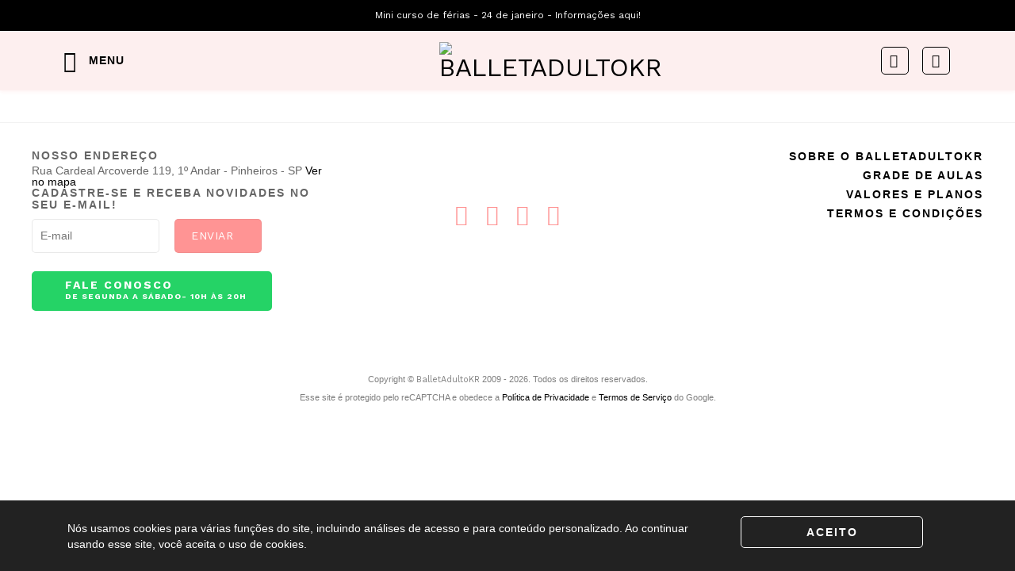

--- FILE ---
content_type: text/html; charset=UTF-8
request_url: https://www.balletadultokr.com.br/membros/amanda-lima-pereira/activity/12940/
body_size: 27570
content:

<!DOCTYPE html>
<html lang="pt-BR" class="loading-site no-js">
<head>
	<meta charset="UTF-8" />
	<link rel="profile" href="http://gmpg.org/xfn/11" />
	<link rel="pingback" href="https://www.balletadultokr.com.br/xmlrpc.php" />

	<script>(function(html){html.className = html.className.replace(/\bno-js\b/,'js')})(document.documentElement);</script>
<title>Página: 12940 &#8211; BalletAdultoKR</title>
<meta name='robots' content='max-image-preview:large' />
<script>window._wca = window._wca || [];</script>
<meta name="viewport" content="width=device-width, initial-scale=1" /><link rel='dns-prefetch' href='//stats.wp.com' />
<link rel='dns-prefetch' href='//cdn.jsdelivr.net' />
<link rel='prefetch' href='https://www.balletadultokr.com.br/wp-content/themes/flatsome/assets/js/chunk.countup.js?ver=3.16.4' />
<link rel='prefetch' href='https://www.balletadultokr.com.br/wp-content/themes/flatsome/assets/js/chunk.sticky-sidebar.js?ver=3.16.4' />
<link rel='prefetch' href='https://www.balletadultokr.com.br/wp-content/themes/flatsome/assets/js/chunk.tooltips.js?ver=3.16.4' />
<link rel='prefetch' href='https://www.balletadultokr.com.br/wp-content/themes/flatsome/assets/js/chunk.vendors-popups.js?ver=3.16.4' />
<link rel='prefetch' href='https://www.balletadultokr.com.br/wp-content/themes/flatsome/assets/js/chunk.vendors-slider.js?ver=3.16.4' />
<link rel="alternate" type="application/rss+xml" title="Feed para BalletAdultoKR &raquo;" href="https://www.balletadultokr.com.br/feed/" />
<link rel="alternate" type="application/rss+xml" title="Feed de comentários para BalletAdultoKR &raquo;" href="https://www.balletadultokr.com.br/comments/feed/" />
<script type="text/javascript">
/* <![CDATA[ */
window._wpemojiSettings = {"baseUrl":"https:\/\/s.w.org\/images\/core\/emoji\/15.0.3\/72x72\/","ext":".png","svgUrl":"https:\/\/s.w.org\/images\/core\/emoji\/15.0.3\/svg\/","svgExt":".svg","source":{"concatemoji":"https:\/\/www.balletadultokr.com.br\/wp-includes\/js\/wp-emoji-release.min.js?ver=6.5.7"}};
/*! This file is auto-generated */
!function(i,n){var o,s,e;function c(e){try{var t={supportTests:e,timestamp:(new Date).valueOf()};sessionStorage.setItem(o,JSON.stringify(t))}catch(e){}}function p(e,t,n){e.clearRect(0,0,e.canvas.width,e.canvas.height),e.fillText(t,0,0);var t=new Uint32Array(e.getImageData(0,0,e.canvas.width,e.canvas.height).data),r=(e.clearRect(0,0,e.canvas.width,e.canvas.height),e.fillText(n,0,0),new Uint32Array(e.getImageData(0,0,e.canvas.width,e.canvas.height).data));return t.every(function(e,t){return e===r[t]})}function u(e,t,n){switch(t){case"flag":return n(e,"\ud83c\udff3\ufe0f\u200d\u26a7\ufe0f","\ud83c\udff3\ufe0f\u200b\u26a7\ufe0f")?!1:!n(e,"\ud83c\uddfa\ud83c\uddf3","\ud83c\uddfa\u200b\ud83c\uddf3")&&!n(e,"\ud83c\udff4\udb40\udc67\udb40\udc62\udb40\udc65\udb40\udc6e\udb40\udc67\udb40\udc7f","\ud83c\udff4\u200b\udb40\udc67\u200b\udb40\udc62\u200b\udb40\udc65\u200b\udb40\udc6e\u200b\udb40\udc67\u200b\udb40\udc7f");case"emoji":return!n(e,"\ud83d\udc26\u200d\u2b1b","\ud83d\udc26\u200b\u2b1b")}return!1}function f(e,t,n){var r="undefined"!=typeof WorkerGlobalScope&&self instanceof WorkerGlobalScope?new OffscreenCanvas(300,150):i.createElement("canvas"),a=r.getContext("2d",{willReadFrequently:!0}),o=(a.textBaseline="top",a.font="600 32px Arial",{});return e.forEach(function(e){o[e]=t(a,e,n)}),o}function t(e){var t=i.createElement("script");t.src=e,t.defer=!0,i.head.appendChild(t)}"undefined"!=typeof Promise&&(o="wpEmojiSettingsSupports",s=["flag","emoji"],n.supports={everything:!0,everythingExceptFlag:!0},e=new Promise(function(e){i.addEventListener("DOMContentLoaded",e,{once:!0})}),new Promise(function(t){var n=function(){try{var e=JSON.parse(sessionStorage.getItem(o));if("object"==typeof e&&"number"==typeof e.timestamp&&(new Date).valueOf()<e.timestamp+604800&&"object"==typeof e.supportTests)return e.supportTests}catch(e){}return null}();if(!n){if("undefined"!=typeof Worker&&"undefined"!=typeof OffscreenCanvas&&"undefined"!=typeof URL&&URL.createObjectURL&&"undefined"!=typeof Blob)try{var e="postMessage("+f.toString()+"("+[JSON.stringify(s),u.toString(),p.toString()].join(",")+"));",r=new Blob([e],{type:"text/javascript"}),a=new Worker(URL.createObjectURL(r),{name:"wpTestEmojiSupports"});return void(a.onmessage=function(e){c(n=e.data),a.terminate(),t(n)})}catch(e){}c(n=f(s,u,p))}t(n)}).then(function(e){for(var t in e)n.supports[t]=e[t],n.supports.everything=n.supports.everything&&n.supports[t],"flag"!==t&&(n.supports.everythingExceptFlag=n.supports.everythingExceptFlag&&n.supports[t]);n.supports.everythingExceptFlag=n.supports.everythingExceptFlag&&!n.supports.flag,n.DOMReady=!1,n.readyCallback=function(){n.DOMReady=!0}}).then(function(){return e}).then(function(){var e;n.supports.everything||(n.readyCallback(),(e=n.source||{}).concatemoji?t(e.concatemoji):e.wpemoji&&e.twemoji&&(t(e.twemoji),t(e.wpemoji)))}))}((window,document),window._wpemojiSettings);
/* ]]> */
</script>

<link rel='stylesheet' id='mec-select2-style-css' href='https://www.balletadultokr.com.br/wp-content/plugins/modern-events-calendar/assets/packages/select2/select2.min.css?ver=6.7.3' type='text/css' media='all' />
<link rel='stylesheet' id='mec-font-icons-css' href='https://www.balletadultokr.com.br/wp-content/plugins/modern-events-calendar/assets/css/iconfonts.css?ver=6.5.7' type='text/css' media='all' />
<link rel='stylesheet' id='mec-frontend-style-css' href='https://www.balletadultokr.com.br/wp-content/plugins/modern-events-calendar/assets/css/frontend.min.css?ver=6.7.3' type='text/css' media='all' />
<link rel='stylesheet' id='mec-tooltip-style-css' href='https://www.balletadultokr.com.br/wp-content/plugins/modern-events-calendar/assets/packages/tooltip/tooltip.css?ver=6.5.7' type='text/css' media='all' />
<link rel='stylesheet' id='mec-tooltip-shadow-style-css' href='https://www.balletadultokr.com.br/wp-content/plugins/modern-events-calendar/assets/packages/tooltip/tooltipster-sideTip-shadow.min.css?ver=6.5.7' type='text/css' media='all' />
<link rel='stylesheet' id='featherlight-css' href='https://www.balletadultokr.com.br/wp-content/plugins/modern-events-calendar/assets/packages/featherlight/featherlight.css?ver=6.5.7' type='text/css' media='all' />
<link rel='stylesheet' id='mec-lity-style-css' href='https://www.balletadultokr.com.br/wp-content/plugins/modern-events-calendar/assets/packages/lity/lity.min.css?ver=6.5.7' type='text/css' media='all' />
<link rel='stylesheet' id='mec-general-calendar-style-css' href='https://www.balletadultokr.com.br/wp-content/plugins/modern-events-calendar/assets/css/mec-general-calendar.css?ver=6.5.7' type='text/css' media='all' />
<style id='wp-emoji-styles-inline-css' type='text/css'>

	img.wp-smiley, img.emoji {
		display: inline !important;
		border: none !important;
		box-shadow: none !important;
		height: 1em !important;
		width: 1em !important;
		margin: 0 0.07em !important;
		vertical-align: -0.1em !important;
		background: none !important;
		padding: 0 !important;
	}
</style>
<style id='wp-block-library-inline-css' type='text/css'>
:root{--wp-admin-theme-color:#007cba;--wp-admin-theme-color--rgb:0,124,186;--wp-admin-theme-color-darker-10:#006ba1;--wp-admin-theme-color-darker-10--rgb:0,107,161;--wp-admin-theme-color-darker-20:#005a87;--wp-admin-theme-color-darker-20--rgb:0,90,135;--wp-admin-border-width-focus:2px;--wp-block-synced-color:#7a00df;--wp-block-synced-color--rgb:122,0,223;--wp-bound-block-color:#9747ff}@media (min-resolution:192dpi){:root{--wp-admin-border-width-focus:1.5px}}.wp-element-button{cursor:pointer}:root{--wp--preset--font-size--normal:16px;--wp--preset--font-size--huge:42px}:root .has-very-light-gray-background-color{background-color:#eee}:root .has-very-dark-gray-background-color{background-color:#313131}:root .has-very-light-gray-color{color:#eee}:root .has-very-dark-gray-color{color:#313131}:root .has-vivid-green-cyan-to-vivid-cyan-blue-gradient-background{background:linear-gradient(135deg,#00d084,#0693e3)}:root .has-purple-crush-gradient-background{background:linear-gradient(135deg,#34e2e4,#4721fb 50%,#ab1dfe)}:root .has-hazy-dawn-gradient-background{background:linear-gradient(135deg,#faaca8,#dad0ec)}:root .has-subdued-olive-gradient-background{background:linear-gradient(135deg,#fafae1,#67a671)}:root .has-atomic-cream-gradient-background{background:linear-gradient(135deg,#fdd79a,#004a59)}:root .has-nightshade-gradient-background{background:linear-gradient(135deg,#330968,#31cdcf)}:root .has-midnight-gradient-background{background:linear-gradient(135deg,#020381,#2874fc)}.has-regular-font-size{font-size:1em}.has-larger-font-size{font-size:2.625em}.has-normal-font-size{font-size:var(--wp--preset--font-size--normal)}.has-huge-font-size{font-size:var(--wp--preset--font-size--huge)}.has-text-align-center{text-align:center}.has-text-align-left{text-align:left}.has-text-align-right{text-align:right}#end-resizable-editor-section{display:none}.aligncenter{clear:both}.items-justified-left{justify-content:flex-start}.items-justified-center{justify-content:center}.items-justified-right{justify-content:flex-end}.items-justified-space-between{justify-content:space-between}.screen-reader-text{border:0;clip:rect(1px,1px,1px,1px);-webkit-clip-path:inset(50%);clip-path:inset(50%);height:1px;margin:-1px;overflow:hidden;padding:0;position:absolute;width:1px;word-wrap:normal!important}.screen-reader-text:focus{background-color:#ddd;clip:auto!important;-webkit-clip-path:none;clip-path:none;color:#444;display:block;font-size:1em;height:auto;left:5px;line-height:normal;padding:15px 23px 14px;text-decoration:none;top:5px;width:auto;z-index:100000}html :where(.has-border-color){border-style:solid}html :where([style*=border-top-color]){border-top-style:solid}html :where([style*=border-right-color]){border-right-style:solid}html :where([style*=border-bottom-color]){border-bottom-style:solid}html :where([style*=border-left-color]){border-left-style:solid}html :where([style*=border-width]){border-style:solid}html :where([style*=border-top-width]){border-top-style:solid}html :where([style*=border-right-width]){border-right-style:solid}html :where([style*=border-bottom-width]){border-bottom-style:solid}html :where([style*=border-left-width]){border-left-style:solid}html :where(img[class*=wp-image-]){height:auto;max-width:100%}:where(figure){margin:0 0 1em}html :where(.is-position-sticky){--wp-admin--admin-bar--position-offset:var(--wp-admin--admin-bar--height,0px)}@media screen and (max-width:600px){html :where(.is-position-sticky){--wp-admin--admin-bar--position-offset:0px}}
.has-text-align-justify{text-align:justify;}
</style>
<style id='classic-theme-styles-inline-css' type='text/css'>
/*! This file is auto-generated */
.wp-block-button__link{color:#fff;background-color:#32373c;border-radius:9999px;box-shadow:none;text-decoration:none;padding:calc(.667em + 2px) calc(1.333em + 2px);font-size:1.125em}.wp-block-file__button{background:#32373c;color:#fff;text-decoration:none}
</style>
<link rel='stylesheet' id='bp-legacy-css-css' href='https://www.balletadultokr.com.br/wp-content/plugins/buddypress/bp-templates/bp-legacy/css/buddypress.min.css?ver=9.1.1' type='text/css' media='screen' />
<link rel='stylesheet' id='catch-infinite-scroll-css' href='https://www.balletadultokr.com.br/wp-content/plugins/catch-infinite-scroll/public/css/catch-infinite-scroll-public.css?ver=2.0.4' type='text/css' media='all' />
<link rel='stylesheet' id='contact-form-7-css' href='https://www.balletadultokr.com.br/wp-content/plugins/contact-form-7/includes/css/styles.css?ver=5.7.2' type='text/css' media='all' />
<link rel='stylesheet' id='mec-virtual-style-css' href='https://www.balletadultokr.com.br/wp-content/plugins/mec-virtual-events//assets/mec-virtual.css?ver=6.5.7' type='text/css' media='all' />
<style id='woocommerce-inline-inline-css' type='text/css'>
.woocommerce form .form-row .required { visibility: visible; }
</style>
<link rel='stylesheet' id='dlm-frontend-css' href='https://www.balletadultokr.com.br/wp-content/plugins/download-monitor/assets/css/frontend.css?ver=6.5.7' type='text/css' media='all' />
<link rel='stylesheet' id='bp-lock-font-awesome-css' href='https://www.balletadultokr.com.br/wp-content/plugins/lock-my-bp/admin/css/font-awesome.min.css?ver=1.9.3' type='text/css' media='all' />
<link rel='stylesheet' id='bp-lock-css' href='https://www.balletadultokr.com.br/wp-content/plugins/lock-my-bp/public/css/bp-lock-public.css?ver=1.9.3' type='text/css' media='all' />
<link rel='stylesheet' id='woopq-frontend-css' href='https://www.balletadultokr.com.br/wp-content/plugins/wpc-product-quantity-premium/assets/css/frontend.css?ver=6.5.7' type='text/css' media='all' />
<link rel='stylesheet' id='colorbox-css' href='https://www.balletadultokr.com.br/wp-content/themes/balletadultokr/assets/css/colorbox.css?ver=1.1' type='text/css' media='all' />
<link rel='stylesheet' id='webarx-css' href='https://www.balletadultokr.com.br/wp-content/plugins/webarx/assets/css/public.min.css?ver=2.0.20' type='text/css' media='all' />
<link rel='stylesheet' id='flatsome-main-css' href='https://www.balletadultokr.com.br/wp-content/themes/flatsome/assets/css/flatsome.css?ver=3.16.4' type='text/css' media='all' />
<style id='flatsome-main-inline-css' type='text/css'>
@font-face {
				font-family: "fl-icons";
				font-display: block;
				src: url(https://www.balletadultokr.com.br/wp-content/themes/flatsome/assets/css/icons/fl-icons.eot?v=3.16.4);
				src:
					url(https://www.balletadultokr.com.br/wp-content/themes/flatsome/assets/css/icons/fl-icons.eot#iefix?v=3.16.4) format("embedded-opentype"),
					url(https://www.balletadultokr.com.br/wp-content/themes/flatsome/assets/css/icons/fl-icons.woff2?v=3.16.4) format("woff2"),
					url(https://www.balletadultokr.com.br/wp-content/themes/flatsome/assets/css/icons/fl-icons.ttf?v=3.16.4) format("truetype"),
					url(https://www.balletadultokr.com.br/wp-content/themes/flatsome/assets/css/icons/fl-icons.woff?v=3.16.4) format("woff"),
					url(https://www.balletadultokr.com.br/wp-content/themes/flatsome/assets/css/icons/fl-icons.svg?v=3.16.4#fl-icons) format("svg");
			}
</style>
<link rel='stylesheet' id='flatsome-shop-css' href='https://www.balletadultokr.com.br/wp-content/themes/flatsome/assets/css/flatsome-shop.css?ver=3.16.4' type='text/css' media='all' />
<link rel='stylesheet' id='flatsome-style-css' href='https://www.balletadultokr.com.br/wp-content/themes/balletadultokr/style.css?ver=3.0' type='text/css' media='all' />
<link rel='stylesheet' id='wdp_pricing-table-css' href='https://www.balletadultokr.com.br/wp-content/plugins/advanced-dynamic-pricing-for-woocommerce-pro/BaseVersion/assets/css/pricing-table.css?ver=3.0.5' type='text/css' media='all' />
<link rel='stylesheet' id='wdp_deals-table-css' href='https://www.balletadultokr.com.br/wp-content/plugins/advanced-dynamic-pricing-for-woocommerce-pro/BaseVersion/assets/css/deals-table.css?ver=3.0.5' type='text/css' media='all' />
<script type="text/javascript" src="https://www.balletadultokr.com.br/wp-includes/js/jquery/jquery.min.js?ver=3.7.1" id="jquery-core-js"></script>
<script type="text/javascript" src="https://www.balletadultokr.com.br/wp-includes/js/jquery/jquery-migrate.min.js?ver=3.4.1" id="jquery-migrate-js"></script>
<script type="text/javascript" src="https://www.balletadultokr.com.br/wp-content/plugins/modern-events-calendar/assets/js/mec-general-calendar.js?ver=6.7.3" id="mec-general-calendar-script-js"></script>
<script type="text/javascript" src="https://www.balletadultokr.com.br/wp-content/plugins/modern-events-calendar/assets/packages/tooltip/tooltip.js?ver=6.7.3" id="mec-tooltip-script-js"></script>
<script type="text/javascript" id="mec-frontend-script-js-extra">
/* <![CDATA[ */
var mecdata = {"day":"dia","days":"dias","hour":"hora","hours":"horas","minute":"minuto","minutes":"minutos","second":"segundo","seconds":"segundos","next":"Pr\u00f3ximo","prev":"Prev","elementor_edit_mode":"no","recapcha_key":"","ajax_url":"https:\/\/www.balletadultokr.com.br\/wp-admin\/admin-ajax.php","fes_nonce":"87094acd71","fes_thankyou_page_time":"2000","fes_upload_nonce":"8e7696613b","current_year":"2026","current_month":"01","datepicker_format":"dd-mm-yy&d-m-Y"};
/* ]]> */
</script>
<script type="text/javascript" src="https://www.balletadultokr.com.br/wp-content/plugins/modern-events-calendar/assets/js/frontend.js?ver=6.7.3" id="mec-frontend-script-js"></script>
<script type="text/javascript" src="https://www.balletadultokr.com.br/wp-content/plugins/modern-events-calendar/assets/js/events.js?ver=6.7.3" id="mec-events-script-js"></script>
<script type="text/javascript" id="bp-confirm-js-extra">
/* <![CDATA[ */
var BP_Confirm = {"are_you_sure":"Tem certeza?"};
/* ]]> */
</script>
<script type="text/javascript" src="https://www.balletadultokr.com.br/wp-content/plugins/buddypress/bp-core/js/confirm.min.js?ver=9.1.1" id="bp-confirm-js"></script>
<script type="text/javascript" src="https://www.balletadultokr.com.br/wp-content/plugins/buddypress/bp-core/js/widget-members.min.js?ver=9.1.1" id="bp-widget-members-js"></script>
<script type="text/javascript" src="https://www.balletadultokr.com.br/wp-content/plugins/buddypress/bp-core/js/jquery-query.min.js?ver=9.1.1" id="bp-jquery-query-js"></script>
<script type="text/javascript" src="https://www.balletadultokr.com.br/wp-content/plugins/buddypress/bp-core/js/vendor/jquery-cookie.min.js?ver=9.1.1" id="bp-jquery-cookie-js"></script>
<script type="text/javascript" src="https://www.balletadultokr.com.br/wp-content/plugins/buddypress/bp-core/js/vendor/jquery-scroll-to.min.js?ver=9.1.1" id="bp-jquery-scroll-to-js"></script>
<script type="text/javascript" id="bp-legacy-js-js-extra">
/* <![CDATA[ */
var BP_DTheme = {"accepted":"Aceitos","close":"Fechar","comments":"coment\u00e1rios","leave_group_confirm":"Voc\u00ea tem certeza que quer sair desse grupo?","mark_as_fav":"Favorito","my_favs":"Meus Favoritos","rejected":"Rejeitados","remove_fav":"Remover Favorito","show_all":"Mostrar tudo","show_all_comments":"Mostrar todos os coment\u00e1rios nesta discuss\u00e3o","show_x_comments":"Mostrar todos os coment\u00e1rios (%d)","unsaved_changes":"Seu perfil tem altera\u00e7\u00f5es n\u00e3o salvas. Se voc\u00ea deixar a p\u00e1gina, as mudan\u00e7as ser\u00e3o perdidas.","view":"Ver","store_filter_settings":""};
/* ]]> */
</script>
<script type="text/javascript" src="https://www.balletadultokr.com.br/wp-content/plugins/buddypress/bp-templates/bp-legacy/js/buddypress.min.js?ver=9.1.1" id="bp-legacy-js-js"></script>
<script type="text/javascript" id="bp-lock-js-extra">
/* <![CDATA[ */
var bplock_public_js_object = {"ajaxurl":"https:\/\/www.balletadultokr.com.br\/wp-admin\/admin-ajax.php","nonce":"b1eb2ea8bc","is_recaptcha_active":""};
/* ]]> */
</script>
<script type="text/javascript" src="https://www.balletadultokr.com.br/wp-content/plugins/lock-my-bp/public/js/bp-lock-public.js?ver=1.9.3" id="bp-lock-js"></script>
<script defer type="text/javascript" src="https://stats.wp.com/s-202603.js" id="woocommerce-analytics-js"></script>
<script type="text/javascript" src="https://www.balletadultokr.com.br/wp-content/plugins/webarx/assets/js/public.min.js?ver=2.0.20" id="webarx-js"></script>
<link rel="https://api.w.org/" href="https://www.balletadultokr.com.br/wp-json/" /><link rel="alternate" type="application/json" href="https://www.balletadultokr.com.br/wp-json/wp/v2/pages/0" /><link rel="EditURI" type="application/rsd+xml" title="RSD" href="https://www.balletadultokr.com.br/xmlrpc.php?rsd" />
<link rel="alternate" type="application/json+oembed" href="https://www.balletadultokr.com.br/wp-json/oembed/1.0/embed/activity?url=https%3A%2F%2Fwww.balletadultokr.com.br%2Fmembros%2Famanda-lima-pereira%2Factivity%2F12940%2F" />
<link rel="alternate" type="text/xml+oembed" href="https://www.balletadultokr.com.br/wp-json/oembed/1.0/embed/activity?url=https%3A%2F%2Fwww.balletadultokr.com.br%2Fmembros%2Famanda-lima-pereira%2Factivity%2F12940%2F&#038;format=xml" />

	<script type="text/javascript">var ajaxurl = 'https://www.balletadultokr.com.br/wp-admin/admin-ajax.php';</script>



    
    <script type="text/javascript">
        var ajaxurl = 'https://www.balletadultokr.com.br/wp-admin/admin-ajax.php';
    </script>
	<style>img#wpstats{display:none}</style>
		
        <script type="text/javascript">
            var jQueryMigrateHelperHasSentDowngrade = false;

			window.onerror = function( msg, url, line, col, error ) {
				// Break out early, do not processing if a downgrade reqeust was already sent.
				if ( jQueryMigrateHelperHasSentDowngrade ) {
					return true;
                }

				var xhr = new XMLHttpRequest();
				var nonce = 'ebacecdba8';
				var jQueryFunctions = [
					'andSelf',
					'browser',
					'live',
					'boxModel',
					'support.boxModel',
					'size',
					'swap',
					'clean',
					'sub',
                ];
				var match_pattern = /\)\.(.+?) is not a function/;
                var erroredFunction = msg.match( match_pattern );

                // If there was no matching functions, do not try to downgrade.
                if ( typeof erroredFunction !== 'object' || typeof erroredFunction[1] === "undefined" || -1 === jQueryFunctions.indexOf( erroredFunction[1] ) ) {
                    return true;
                }

                // Set that we've now attempted a downgrade request.
                jQueryMigrateHelperHasSentDowngrade = true;

				xhr.open( 'POST', 'https://www.balletadultokr.com.br/wp-admin/admin-ajax.php' );
				xhr.setRequestHeader( 'Content-Type', 'application/x-www-form-urlencoded' );
				xhr.onload = function () {
					var response,
                        reload = false;

					if ( 200 === xhr.status ) {
                        try {
                        	response = JSON.parse( xhr.response );

                        	reload = response.data.reload;
                        } catch ( e ) {
                        	reload = false;
                        }
                    }

					// Automatically reload the page if a deprecation caused an automatic downgrade, ensure visitors get the best possible experience.
					if ( reload ) {
						location.reload();
                    }
				};

				xhr.send( encodeURI( 'action=jquery-migrate-downgrade-version&_wpnonce=' + nonce ) );

				// Suppress error alerts in older browsers
				return true;
			}
        </script>

		<meta name='robots' content='noindex, nofollow' /><style>.bg{opacity: 0; transition: opacity 1s; -webkit-transition: opacity 1s;} .bg-loaded{opacity: 1;}</style><!-- Google Tag Manager -->
<script>(function(w,d,s,l,i){w[l]=w[l]||[];w[l].push({'gtm.start':
new Date().getTime(),event:'gtm.js'});var f=d.getElementsByTagName(s)[0],
j=d.createElement(s),dl=l!='dataLayer'?'&l='+l:'';j.async=true;j.src=
'https://www.googletagmanager.com/gtm.js?id='+i+dl;f.parentNode.insertBefore(j,f);
})(window,document,'script','dataLayer','GTM-MDSXZ42');</script>
<!-- End Google Tag Manager -->

<!-- Global site tag (gtag.js) - Google Analytics -->
<script async src="https://www.googletagmanager.com/gtag/js?id=UA-175330300-1"></script>
<script>
  window.dataLayer = window.dataLayer || [];
  function gtag(){dataLayer.push(arguments);}
  gtag('js', new Date());

  gtag('config', 'UA-175330300-1');
</script>	<noscript><style>.woocommerce-product-gallery{ opacity: 1 !important; }</style></noscript>
	<link rel="icon" href="https://www.balletadultokr.com.br/wp-content/uploads/2020/08/cropped-android-chrome-512x512-1-32x32.png" sizes="32x32" />
<link rel="icon" href="https://www.balletadultokr.com.br/wp-content/uploads/2020/08/cropped-android-chrome-512x512-1-192x192.png" sizes="192x192" />
<link rel="apple-touch-icon" href="https://www.balletadultokr.com.br/wp-content/uploads/2020/08/cropped-android-chrome-512x512-1-180x180.png" />
<meta name="msapplication-TileImage" content="https://www.balletadultokr.com.br/wp-content/uploads/2020/08/cropped-android-chrome-512x512-1-270x270.png" />
<style id="custom-css" type="text/css">:root {--primary-color: #000000;}.container-width, .full-width .ubermenu-nav, .container, .row{max-width: 1230px}.row.row-collapse{max-width: 1200px}.row.row-small{max-width: 1222.5px}.row.row-large{max-width: 1260px}.header-main{height: 75px}#logo img{max-height: 75px}#logo{width:172px;}.header-bottom{min-height: 55px}.header-top{min-height: 39px}.transparent .header-main{height: 265px}.transparent #logo img{max-height: 265px}.has-transparent + .page-title:first-of-type,.has-transparent + #main > .page-title,.has-transparent + #main > div > .page-title,.has-transparent + #main .page-header-wrapper:first-of-type .page-title{padding-top: 295px;}.header.show-on-scroll,.stuck .header-main{height:75px!important}.stuck #logo img{max-height: 75px!important}.header-bg-color {background-color: #fdefef}.header-bottom {background-color: #f1f1f1}.top-bar-nav > li > a{line-height: 16px }.stuck .header-main .nav > li > a{line-height: 50px }@media (max-width: 549px) {.header-main{height: 70px}#logo img{max-height: 70px}}.main-menu-overlay{background-color: #000000}.header-top{background-color:#000000!important;}/* Color */.accordion-title.active, .has-icon-bg .icon .icon-inner,.logo a, .primary.is-underline, .primary.is-link, .badge-outline .badge-inner, .nav-outline > li.active> a,.nav-outline >li.active > a, .cart-icon strong,[data-color='primary'], .is-outline.primary{color: #000000;}/* Color !important */[data-text-color="primary"]{color: #000000!important;}/* Background Color */[data-text-bg="primary"]{background-color: #000000;}/* Background */.scroll-to-bullets a,.featured-title, .label-new.menu-item > a:after, .nav-pagination > li > .current,.nav-pagination > li > span:hover,.nav-pagination > li > a:hover,.has-hover:hover .badge-outline .badge-inner,button[type="submit"], .button.wc-forward:not(.checkout):not(.checkout-button), .button.submit-button, .button.primary:not(.is-outline),.featured-table .title,.is-outline:hover, .has-icon:hover .icon-label,.nav-dropdown-bold .nav-column li > a:hover, .nav-dropdown.nav-dropdown-bold > li > a:hover, .nav-dropdown-bold.dark .nav-column li > a:hover, .nav-dropdown.nav-dropdown-bold.dark > li > a:hover, .header-vertical-menu__opener ,.is-outline:hover, .tagcloud a:hover,.grid-tools a, input[type='submit']:not(.is-form), .box-badge:hover .box-text, input.button.alt,.nav-box > li > a:hover,.nav-box > li.active > a,.nav-pills > li.active > a ,.current-dropdown .cart-icon strong, .cart-icon:hover strong, .nav-line-bottom > li > a:before, .nav-line-grow > li > a:before, .nav-line > li > a:before,.banner, .header-top, .slider-nav-circle .flickity-prev-next-button:hover svg, .slider-nav-circle .flickity-prev-next-button:hover .arrow, .primary.is-outline:hover, .button.primary:not(.is-outline), input[type='submit'].primary, input[type='submit'].primary, input[type='reset'].button, input[type='button'].primary, .badge-inner{background-color: #000000;}/* Border */.nav-vertical.nav-tabs > li.active > a,.scroll-to-bullets a.active,.nav-pagination > li > .current,.nav-pagination > li > span:hover,.nav-pagination > li > a:hover,.has-hover:hover .badge-outline .badge-inner,.accordion-title.active,.featured-table,.is-outline:hover, .tagcloud a:hover,blockquote, .has-border, .cart-icon strong:after,.cart-icon strong,.blockUI:before, .processing:before,.loading-spin, .slider-nav-circle .flickity-prev-next-button:hover svg, .slider-nav-circle .flickity-prev-next-button:hover .arrow, .primary.is-outline:hover{border-color: #000000}.nav-tabs > li.active > a{border-top-color: #000000}.widget_shopping_cart_content .blockUI.blockOverlay:before { border-left-color: #000000 }.woocommerce-checkout-review-order .blockUI.blockOverlay:before { border-left-color: #000000 }/* Fill */.slider .flickity-prev-next-button:hover svg,.slider .flickity-prev-next-button:hover .arrow{fill: #000000;}/* Focus */.primary:focus-visible, .submit-button:focus-visible, button[type="submit"]:focus-visible { outline-color: #000000!important; }/* Background Color */[data-icon-label]:after, .secondary.is-underline:hover,.secondary.is-outline:hover,.icon-label,.button.secondary:not(.is-outline),.button.alt:not(.is-outline), .badge-inner.on-sale, .button.checkout, .single_add_to_cart_button, .current .breadcrumb-step{ background-color:#ff9494; }[data-text-bg="secondary"]{background-color: #ff9494;}/* Color */.secondary.is-underline,.secondary.is-link, .secondary.is-outline,.stars a.active, .star-rating:before, .woocommerce-page .star-rating:before,.star-rating span:before, .color-secondary{color: #ff9494}/* Color !important */[data-text-color="secondary"]{color: #ff9494!important;}/* Border */.secondary.is-outline:hover{border-color:#ff9494}/* Focus */.secondary:focus-visible, .alt:focus-visible { outline-color: #ff9494!important; }body{color: #666666}h1,h2,h3,h4,h5,h6,.heading-font{color: #000000;}body{font-size: 100%;}@media screen and (max-width: 549px){body{font-size: 100%;}}body{font-family: "Work Sans", sans-serif;}body {font-weight: 300;font-style: normal;}.nav > li > a {font-family: "Work Sans", sans-serif;}.mobile-sidebar-levels-2 .nav > li > ul > li > a {font-family: "Work Sans", sans-serif;}.nav > li > a,.mobile-sidebar-levels-2 .nav > li > ul > li > a {font-weight: 600;font-style: normal;}h1,h2,h3,h4,h5,h6,.heading-font, .off-canvas-center .nav-sidebar.nav-vertical > li > a{font-family: "Work Sans", sans-serif;}h1,h2,h3,h4,h5,h6,.heading-font,.banner h1,.banner h2 {font-weight: 300;font-style: normal;}.alt-font{font-family: "Dancing Script", sans-serif;}.alt-font {font-weight: 400!important;font-style: normal!important;}.section-title span{text-transform: none;}a{color: #000000;}a:hover{color: #ff9494;}.tagcloud a:hover{border-color: #ff9494;background-color: #ff9494;}.shop-page-title.featured-title .title-overlay{background-color: rgba(0,0,0,0);}.current .breadcrumb-step, [data-icon-label]:after, .button#place_order,.button.checkout,.checkout-button,.single_add_to_cart_button.button{background-color: #000000!important }input[type='submit'], input[type="button"], button:not(.icon), .button:not(.icon){border-radius: 5px!important}@media screen and (min-width: 550px){.products .box-vertical .box-image{min-width: 200px!important;width: 200px!important;}}.header-main .social-icons,.header-main .cart-icon strong,.header-main .menu-title,.header-main .header-button > .button.is-outline,.header-main .nav > li > a > i:not(.icon-angle-down){color: #000000!important;}.header-main .header-button > .button.is-outline,.header-main .cart-icon strong:after,.header-main .cart-icon strong{border-color: #000000!important;}.header-main .header-button > .button:not(.is-outline){background-color: #000000!important;}.header-main .current-dropdown .cart-icon strong,.header-main .header-button > .button:hover,.header-main .header-button > .button:hover i,.header-main .header-button > .button:hover span{color:#FFF!important;}.header-main .menu-title:hover,.header-main .social-icons a:hover,.header-main .header-button > .button.is-outline:hover,.header-main .nav > li > a:hover > i:not(.icon-angle-down){color: #000000!important;}.header-main .current-dropdown .cart-icon strong,.header-main .header-button > .button:hover{background-color: #000000!important;}.header-main .current-dropdown .cart-icon strong:after,.header-main .current-dropdown .cart-icon strong,.header-main .header-button > .button:hover{border-color: #000000!important;}.footer-1{background-color: #FFFFFF}.footer-2{background-color: #FFFFFF}.absolute-footer, html{background-color: #ffffff}button[name='update_cart'] { display: none; }.nav-vertical-fly-out > li + li {border-top-width: 1px; border-top-style: solid;}/* Custom CSS */.blog-kr-list .entry-content.single-page {line-height:1.6em;word-break:break-word;}.cards-kr.cards-portfolio .box .box-text {min-height:150px;padding-top:10px;}.cards-portfolio h6.uppercase {text-transform:none;font-size:1.333em;color:#FF9494;}.new-login {width:70%;margin:30px auto;text-align:center}.mec-booking .mec-success .mec-invoice-download {display:none}.woocommerce-account .woocommerce-table--order-downloads thead {display:none;}.kr-event-data .mec-event-meta .mec-organizer-email {display:none}.opcoes-kr .variations .value > div label {line-height:normal;margin-top:-2px}.tutor-kr-page.post-2981 .tutor-price-preview-box .tutor-course-purchase-box button.tutor-button, .post-2981 .single_add_to_cart_button {display:block}#header-newsletter-signup p.small {font-size:0.8em}.header-wrapper #top-bar .html_topbar_left .uppercase{line-height:1 !important}.kr-viewOrder-btn .woocommerce-order-details {display:flex;flex-wrap:wrap;}.kr-viewOrder-btn .woocommerce-order-details h2 {order:1;flex-basis:50%}.kr-viewOrder-btn .woocommerce-order-details .order-again {order:2;flex-basis:50%;text-align:right;}.kr-viewOrder-btn .woocommerce-order-details table.order_details {order:3;flex-basis:100%}.xmas-content .section-title b {background-color:transparent}.pixqr {max-width:250px;width:100%;}.mec-event-list-minimal .mec-event-title {font-size:2em;text-transform:none;}.krdownloadlink a {background-color: #ff9494;display: inline-block;border-radius: 50px;padding: 10px 30px;color: #ffffff;line-height: normal;margin-bottom: 10px;opacity:1}.krdownloadlink a:hover{opacity:0.9;}.kr-usermsg {width:100%;text-align:center;background-color: #FF2D2D; padding:5px 0;color:#fff;margin-bottom:10px; font-weight:bold;padding-top:10px; padding-bottom:10px}.kr-usermsg a, .kr-usermsg:hover, .kr-usermsg:visited {color:#fff}.kr-usermsg a:hover {color:#fff}.kr-usermsg.soft {background-color: #ff9494;color:#fff}.kr-usermsg.soft a, .kr-usermsg.soft:hover, .kr-usermsg.soft:visited, .kr-usermsg.soft a:hover {color:#fff}/*******************LOJA PRESENCIAL*******************/.adj-loja.header-template-kr {margin-bottom:0;}.adj-loja.header-template-kr:after {border-bottom:0;padding-top:0;}.kr-loja-tabs {padding:0;display:flex;margin-top:0;margin-bottom:10px;}.kr-loja-tabs .button.secondary {border-radius:0 !important;text-align:center;height:42px;width: 100%;background-color:#FDEFEF;border-bottom:2px #FF9494 solid;color:#FF9494;}.kr-loja-tabs .button.secondary.is-outline {border-radius:0 !important;text-align:center;height:42px;width: 100%;background-color:#fff;border-color:#fff;color:#FF9494;}.kr-loja-tabs .button.secondary:hover {color:#FF9494 !important;box-shadow:none;border-bottom:2px #FF9494 solid;}.kr-loja-tabs .button.secondary.is-outline:hover {border-bottom:2px #FF9494 dotted;}.kr-loja-tabs .button:after {content: '';position: relative;bottom: auto;left: auto;width: auto;height: auto;background-color: transparent;border-radius: 0px;z-index: 0;}.kr-loja-tabs .button:before {content: '';position: relative;bottom: auto;left: auto;width: auto;height: auto;background-color: transparent;transition: none;border-radius: 0px;z-index: 0;}#header .header-button > .button.is-outline span {font-size:0.8em!important;}.logged-in .header-main .header-button > .button.is-outline {border-color:#FF9494 !important;}.logged-in .header-button > .button.is-outline i {color:#FF9494 !important;}.logged-in .header-button > .button.is-outline:hover i {color:#FFFFFF !important;}/*******************MEC PRESENCIAL*******************/.mec-calendar .mec-calendar-events-side {padding:40px 0;}.mec-calendar .mec-event-article {padding: 5px 10px}.mec-calendar .mec-event-article.krprs .mec-event-title {font-size:16px;text-transform:none}.mec-calendar .mec-event-article.krprs .mec-event-title a, .mec-calendar .mec-event-article.krprs .mec-event-title a:hover {color:#000}.mec-calendar .mec-event-article.krprs .mec-event-time, .mec-calendar .mec-event-article.krprs .mec-event-loction, .mec-calendar .mec-event-article.krprs .mec-event-organizer {font-size:12px;line-height:19px;}.kr-countdown .mec-events-meta-group-countdown .mec-end-counts {padding:20px 0 10px;}.kr-countdown .mec-events-meta-group-countdown .mec-end-counts h3 {font-size:18px;}.mec-booking-modal,.mec-events-meta-group-booking-shortcode {background-color:#fdefef;}.mec-booking-shortcode .mec-event-ticket-name,.mec-booking-shortcode label {color:#666;}.mec-booking-shortcode .nice-select,.mec-booking-shortcode input {border:1px solid #666!important;color:#666;font-size:18px;}.mec-booking-shortcode .mec-ticket-name {background-color:transparent;padding:0;color:#000;font-size:22px;line-height:24px;}.mec-booking-shortcode button {box-shadow: 0 2px 2px rgb(0 0 0 / 27%);}.mec-booking-shortcode button.mec-book-form-back-button {background-color:#ff9494;box-shadow: 0 2px 2px rgb(0 0 0 / 27%);}.mec-wrap .mec-event-article.krprs .mec-labels-normal .mec-label-normal {background-color:#fff;font-family:'Work Sans';font-weight:600;color:#ff9494;}.mec-booking form .mec-event-ticket-name {font-size:18px}/********TUTOR UPDATE********/.tutor-kr-archive .price span.amount,.tutor-kr-archive .price span.amount bdi {font-size:22px;}.tutor-kr-archive .tutor-course-loop-price>.price .tutor-loop-cart-btn-wrap {background-color:#4bd863;padding:8px 30px;border-radius:4px;text-transform: uppercase;}.tutor-kr-archive .tutor-course-loop-price>.price .tutor-loop-cart-btn-wrap a, .tutor-kr-archive .tutor-course-loop-price>.price .tutor-loop-cart-btn-wrap a:hover {color:#fff !important;font-weight: 600 !important;letter-spacing:2px;text-align:center;font-size: 0.778em;line-height:normal;}.tutor-kr-archive .tutor-course-loop-price>.price .tutor-loop-cart-btn-wrap a:before {display:none}/****************** Calendario Presencial *********************/#mec_skin_6732 .mec-event-title-soldout{display:none;}.mfp-close-btn-in .mfp-close {color: #fff !important;opacity: 1 !important;}.button.no-min {min-width:0 !important;margin:0;}/**********ESTOQUE***********/.grouped_form p.in-stock {font-size: 0.78em;margin:0px;}/*****************NOVA TABELA********************/.mec-timetable-wrap .mec-timetable-t2-content {padding:10px 10px 10px;}.mec-timetable-wrap .mec-timetable-t2-content .mec-event-title {line-height:20px;margin-bottom:10px;}/*****************AULA PROFES CHECK********************/#product-10539 .woocommerce-grouped-product-list-item {display: flex;cursor: pointer;position: relative;}#product-10539 .woocommerce-grouped-product-list-item td {flex-grow:1;}#product-10539 .woocommerce-grouped-product-list-item td.woocommerce-grouped-product-list-item__label {flex-basis:100%}#product-10539 .woocommerce-grouped-product-list-item .woocommerce-grouped-product-list-item__quantity {display:inherit;flex-basis:30px}#product-10539 .woocommerce-grouped-product-list-item .woocommerce-grouped-product-list-item__price {flex-basis:140px;}#product-10539 .woocommerce-grouped-product-list-item .woocommerce-grouped-product-list-item__quantity input {height: 25px;width: 25px;-webkit-appearance: none;-moz-appearance: none;-o-appearance: none;appearance: none;border: 1px solid #FF9494;border-radius: 4px;outline: none;transition-duration: 0.3s;background-color: #FF9494;cursor: pointer;}#product-10539 .woocommerce-grouped-product-list-item .woocommerce-grouped-product-list-item__quantity input:checked {border: 1px solid #FF9494;background-color: #FF9494;}#product-10539 .woocommerce-grouped-product-list-item .woocommerce-grouped-product-list-item__quantity input:checked::before {font-family: "FontAwesome";content: 'f00c';display: block;text-align: center;color: #FFF;position: absolute;left: 0.3rem;top: 1.2rem;}#product-10539 .woocommerce-grouped-product-list-item .woocommerce-grouped-product-list-item__quantity input:active {border: 2px solid #FF9494;}.masterclass-desconto {background: #FDEFEF;display: flex;flex-basis: 100%;margin-bottom: 10px;padding: 10px 20px;font-weight: bold;font-size: 0.83em;}/*****************FIX BOTAO HOME********************/.button {min-width:230px}/*****************FIX FAQ********************/.cards-kr.faq .open-video .box-image a:before {background: url('/wp-content/themes/balletadultokr/assets/img/svg/white/icones-video.svg') no-repeat;background-position:right;background-size:50px 50px;height:50px;top:20px;bottom:0;left:-20px;}.cards-kr.faq .box .box-text {min-height: 130px;}.off-canvas-right .mfp-content, .off-canvas-left .mfp-content {width:300px}@media only screen and (min-width: 1600px) {/*************** ADD LARGE SCREEN ONLY CSS HERE***************/.row,.category-page-title .container,.container {max-width:calc(100% - 140px) !important;}.row.row-full-width,.page-title-inner.container,.row .container,.row .row,.container .row {max-width:none !important;}.row.row-full-width .row {max-width:calc(100% - 140px) !important;}.shop-container > .row.products,.related-products-wrapper > .row {max-width:100% !important;}.about-pages > div.item p {font-size:120%;line-height:1.5em;}.about-pages {width:50%;}.about-title {width:65%}.about.sobre {min-width:calc(100% - 160px);}.about.sobre .about-pages,.about.sobre .about-title {width:50%}.box-text.box-text-products .add-to-cart-button {align-self:end;}}/** ALT010 **/.woocommerce-account .planoalerta {display:block;width:100%;background-color: #fafafa;color: #FF9494;}.woocommerce-account .planoalerta:hover {opacity:1;box-shadow:none;color: #FF9494 !important;}.woocommerce-account .planoalerta.button.horarios {background:#fafafa url('/wp-content/themes/balletadultokr/assets/img/svg/pink/icones-time.svg') no-repeat;background-size:24px 24px;padding: 12px 40px 10px 40px;line-height: 1.1em;background-position:10px center;}.woocommerce-account .planoalerta.button::before {background-color: transparent;}.woocommerce-account .planoalerta a {color:#FF9494;text-decoration:underline;}.woocommerce-account .planoalerta a:hover {color:#666;text-decoration: none;}/** FIX001 **/@media only screen and (min-width: 1600px) {.row.row-full-width.footer-contato .row.nomaxw {max-width:none !important;}}/** FIXBF **/.woocommerce-account .planoalerta.black.button.horarios {background-color:#000;}.section.kr-blackfriday .section-bg.bg-loaded.bg-fill {background-size:auto !important;}/*book rejected*/.woocommerce-MyAccount-content .mec-profile-bookings .mec-book-rejected .userCheck {display:none;}#forminator-module-25661.forminator-custom-form{background: transparent url('/wp-content/themes/balletadultokr/assets/img/spinner-200px.gif') no-repeat center !important;background-size: 50px 50px !important;height: 50px !important;width: 100% !important;}#forminator-module-25661 {background-image: url('/wp-content/themes/balletadultokr/assets/img/spinner-200px.gif') !important;}#forminator-module-25661.forminator-custom-form.forminator_ajax {background-color: transparent !important;background-image: none !important;height: auto !important;width: auto !important;}h2.wc-bacs-bank-details-heading + h3.wc-bacs-bank-details-account-name {background-color:lightgoldenrodyellow;padding:20px;border:1px solid black;}.opcoes-kr .variations .value > div.rDisabled label:before {border-color: #dadada;background-color:#dadada;}.opcoes-kr .variations .value > div.rDisabled span.rFont {font-size:0.778em;}.row.row-full-width .row.customBanner {max-width:none !important;}.woocommerce-grouped-product-list tr td.woocommerce-grouped-product-list-item__price{display:none;}.woocommerce-grouped-product-list tr td.woocommerce-grouped-product-list-item__price.on {display:table-cell;}.no-max-width .image-cover img {object-fit:none !important;object-position: 30% 50% !important;}.giselle-kr-mobile {min-height:540px;}.banner-giselle-kr-desktop .no-max-width .image-cover img {object-fit: contain !important;}/* Custom CSS Tablet */@media (max-width: 849px){.new-login {width:100%;}.shop_table_responsive tbody tr {flex-direction:row;}.shop_table .cart_item td.product-quantity select {min-width:70px;}.shop_table_responsive tbody tr td {padding:0 5px;flex-basis:auto;}.header-newsletter-title.hide-for-medium {display:block !important}.header-wrapper #top-bar .html_topbar_left {text-align:center;margin-top:10px; line-height:normal}.produto-gala .product-short-description {display:block !important;}.giselle-kr-mobile .col {padding: 0px !important}}/* Custom CSS Mobile */@media (max-width: 549px){.shop_table_responsive tbody tr {flex-direction:row;flex-wrap:wrap;}.shop_table_responsive tbody tr td {flex-basis:33%;}.shop_table_responsive tbody tr td.product-remove {flex-basis:auto;}.shop_table_responsive tbody tr td.product-subtotal {display:block;flex-basis:100%;background:#FDEFEF;text-align:center;font-size:1.333em;}.woocommerce-grouped-product-list tr select.on {min-width:50px;}.tutor-kr-archive .tutor-course-col-1 .tutor-course-loop {flex-direction:column;align-items:center}.woocommerce-account .woocommerce-table--order-downloads tbody tr {flex-direction:column;}.woocommerce-account .woocommerce-table--order-downloads tbody tr td{display:flex;border:0;padding-left:0;flex-basis:100%;}#header-newsletter-signup .overlay {background-color:rgba(0,0,0,.8) !important;}#header-newsletter-signup .bg-fill {background-position:70% 50% !important;}#header-newsletter-signup .banner h3 {font-size:1.3em}#header-newsletter-signup .text-box.banner-layer {width:80% !important;}.kr-viewOrder-btn .woocommerce-order-details h2 {order:1;flex-basis:100%}.kr-viewOrder-btn .woocommerce-order-details .order-again {order:2;flex-basis:100%;text-align:left}.balletbox-height {height:calc(100vh - 70px);}.balletbox-height .col-inner {padding-top:0px !important;text-align:center;}.balletbox-height .boxbtn {margin:0 auto 40px auto;}.form-xmas .medium-flex-wrap > div {padding:5px 0 2px 0 !important;margin:0}.checkout-kr form.checkout #customer_details, .checkout-kr form.checkout .checkout-sidebar {width:100%}.checkout-kr form.checkout .large-7, .checkout-kr form.checkout .large-5 {padding-right:0;padding-left:0}.woocommerce-orders-table__row {display:flex;flex-direction:column}.woocommerce-orders-table__cell {flex-basis:100% !important;border:0px}/*******************LOJA PRESENCIAL*******************/.kr-loja-tabs.reverse-col {flex-direction:column-reverse;}.kr-loja-tabs .button.secondary {margin-bottom:5px;}.kr-loja-tabs .button.secondary.is-outline {min-height:0;height:auto;padding:0;opacity:.7;}/*******************MEC PRESENCIAL*******************/.mec-calendar .mec-calendar-side {padding:30px 0;}.mec-booking-modal .mec-booking-shortcode button#mec-book-form-btn-step-2 {margin-left:0;}#top-bar {height: 50px;}#top-bar .header-newsletter-title.hide-for-medium {line-height:normal !important;text-align:center;}/** FIXBF **/.section.kr-blackfriday .section-bg.bg-loaded {background-image:url(/wp-content/uploads/2025/12/bkg-niverdak52025-mobile-1.png) !important;}#header-newsletter-signup .bg-fill {background-position: top left !important;}.IBbtnbox .text-center .button:last-of-type {margin-right: 1em !important}.IBbtnbox .section-title-main {padding:6px 0 0 0;}.produto-gala .product-short-description {display:block !important;}.text-center .button.mumem:last-of-type {margin-right: 1em!important}}.label-new.menu-item > a:after{content:"Novo";}.label-hot.menu-item > a:after{content:"Quente";}.label-sale.menu-item > a:after{content:"Promoção";}.label-popular.menu-item > a:after{content:"Popular";}</style><style id="infinite-scroll-css" type="text/css">.page-load-status,.archive .woocommerce-pagination {display: none;}</style><style id="kirki-inline-styles">/* vietnamese */
@font-face {
  font-family: 'Work Sans';
  font-style: normal;
  font-weight: 300;
  font-display: swap;
  src: url(https://www.balletadultokr.com.br/wp-content/fonts/work-sans/font) format('woff');
  unicode-range: U+0102-0103, U+0110-0111, U+0128-0129, U+0168-0169, U+01A0-01A1, U+01AF-01B0, U+0300-0301, U+0303-0304, U+0308-0309, U+0323, U+0329, U+1EA0-1EF9, U+20AB;
}
/* latin-ext */
@font-face {
  font-family: 'Work Sans';
  font-style: normal;
  font-weight: 300;
  font-display: swap;
  src: url(https://www.balletadultokr.com.br/wp-content/fonts/work-sans/font) format('woff');
  unicode-range: U+0100-02BA, U+02BD-02C5, U+02C7-02CC, U+02CE-02D7, U+02DD-02FF, U+0304, U+0308, U+0329, U+1D00-1DBF, U+1E00-1E9F, U+1EF2-1EFF, U+2020, U+20A0-20AB, U+20AD-20C0, U+2113, U+2C60-2C7F, U+A720-A7FF;
}
/* latin */
@font-face {
  font-family: 'Work Sans';
  font-style: normal;
  font-weight: 300;
  font-display: swap;
  src: url(https://www.balletadultokr.com.br/wp-content/fonts/work-sans/font) format('woff');
  unicode-range: U+0000-00FF, U+0131, U+0152-0153, U+02BB-02BC, U+02C6, U+02DA, U+02DC, U+0304, U+0308, U+0329, U+2000-206F, U+20AC, U+2122, U+2191, U+2193, U+2212, U+2215, U+FEFF, U+FFFD;
}
/* vietnamese */
@font-face {
  font-family: 'Work Sans';
  font-style: normal;
  font-weight: 600;
  font-display: swap;
  src: url(https://www.balletadultokr.com.br/wp-content/fonts/work-sans/font) format('woff');
  unicode-range: U+0102-0103, U+0110-0111, U+0128-0129, U+0168-0169, U+01A0-01A1, U+01AF-01B0, U+0300-0301, U+0303-0304, U+0308-0309, U+0323, U+0329, U+1EA0-1EF9, U+20AB;
}
/* latin-ext */
@font-face {
  font-family: 'Work Sans';
  font-style: normal;
  font-weight: 600;
  font-display: swap;
  src: url(https://www.balletadultokr.com.br/wp-content/fonts/work-sans/font) format('woff');
  unicode-range: U+0100-02BA, U+02BD-02C5, U+02C7-02CC, U+02CE-02D7, U+02DD-02FF, U+0304, U+0308, U+0329, U+1D00-1DBF, U+1E00-1E9F, U+1EF2-1EFF, U+2020, U+20A0-20AB, U+20AD-20C0, U+2113, U+2C60-2C7F, U+A720-A7FF;
}
/* latin */
@font-face {
  font-family: 'Work Sans';
  font-style: normal;
  font-weight: 600;
  font-display: swap;
  src: url(https://www.balletadultokr.com.br/wp-content/fonts/work-sans/font) format('woff');
  unicode-range: U+0000-00FF, U+0131, U+0152-0153, U+02BB-02BC, U+02C6, U+02DA, U+02DC, U+0304, U+0308, U+0329, U+2000-206F, U+20AC, U+2122, U+2191, U+2193, U+2212, U+2215, U+FEFF, U+FFFD;
}/* vietnamese */
@font-face {
  font-family: 'Dancing Script';
  font-style: normal;
  font-weight: 400;
  font-display: swap;
  src: url(https://www.balletadultokr.com.br/wp-content/fonts/dancing-script/font) format('woff');
  unicode-range: U+0102-0103, U+0110-0111, U+0128-0129, U+0168-0169, U+01A0-01A1, U+01AF-01B0, U+0300-0301, U+0303-0304, U+0308-0309, U+0323, U+0329, U+1EA0-1EF9, U+20AB;
}
/* latin-ext */
@font-face {
  font-family: 'Dancing Script';
  font-style: normal;
  font-weight: 400;
  font-display: swap;
  src: url(https://www.balletadultokr.com.br/wp-content/fonts/dancing-script/font) format('woff');
  unicode-range: U+0100-02BA, U+02BD-02C5, U+02C7-02CC, U+02CE-02D7, U+02DD-02FF, U+0304, U+0308, U+0329, U+1D00-1DBF, U+1E00-1E9F, U+1EF2-1EFF, U+2020, U+20A0-20AB, U+20AD-20C0, U+2113, U+2C60-2C7F, U+A720-A7FF;
}
/* latin */
@font-face {
  font-family: 'Dancing Script';
  font-style: normal;
  font-weight: 400;
  font-display: swap;
  src: url(https://www.balletadultokr.com.br/wp-content/fonts/dancing-script/font) format('woff');
  unicode-range: U+0000-00FF, U+0131, U+0152-0153, U+02BB-02BC, U+02C6, U+02DA, U+02DC, U+0304, U+0308, U+0329, U+2000-206F, U+20AC, U+2122, U+2191, U+2193, U+2212, U+2215, U+FEFF, U+FFFD;
}</style><style type="text/css">:root,::before,::after{--mec-color-skin: #ff9494;--mec-color-skin-timeline-view-rgba-color: rgba(255,148,148,.11);--mec-container-normal-width: 1140px;--mec-container-large-width: 1140px;--mec-fes-main-color: #40d9f1;--mec-fes-main-color-rgba-1: rgba(64, 217, 241, 0.12);--mec-fes-main-color-rgba-2: rgba(64, 217, 241, 0.23);--mec-fes-main-color-rgba-3: rgba(64, 217, 241, 0.03);--mec-fes-main-color-rgba-4: rgba(64, 217, 241, 0.3);--mec-fes-main-color-rgba-5: rgb(64 217 241 / 7%)--mec-fes-main-color-rgba-6: rgba(64, 217, 241, 0.2);--mec-fluent-main-color: #ade7ff;--mec-fluent-main-color-rgba-1: rgba(173, 231, 255, 0.3);--mec-fluent-main-color-rgba-2: rgba(173, 231, 255, 0.8);--mec-fluent-main-color-rgba-3: rgba(173, 231, 255, 0.1);--mec-fluent-main-color-rgba-4: rgba(173, 231, 255, 0.2);--mec-fluent-main-color-rgba-5: rgba(173, 231, 255, 0.7);--mec-fluent-main-color-rgba-6: rgba(173, 231, 255, 0.7);--mec-fluent-bold-color: #00acf8;--mec-fluent-bg-hover-color: #ebf9ff;--mec-fluent-bg-color: #f5f7f8;--mec-fluent-second-bg-color: #d6eef9;}</style></head>

<body class="activity bp-user my-activity activity-permalink 12940 buddypress bp-legacy page-template-default page page-id-0 page-parent wp-custom-logo paged-12940 page-paged-12940 theme-flatsome woocommerce-no-js  header-shadow lightbox nav-dropdown-has-arrow nav-dropdown-has-shadow nav-dropdown-has-border no-js">

<!-- Google Tag Manager (noscript) -->
<noscript><iframe src="https://www.googletagmanager.com/ns.html?id=GTM-MDSXZ42"
height="0" width="0" style="display:none;visibility:hidden"></iframe></noscript>
<!-- End Google Tag Manager (noscript) -->
<a class="skip-link screen-reader-text" href="#main">Skip to content</a>

<div id="wrapper">

	
	<header id="header" class="header header-full-width has-sticky sticky-shrink">
		<div class="header-wrapper">
			<div id="top-bar" class="header-top nav-dark flex-has-center">
    <div class="flex-row container">
      <div class="flex-col hide-for-medium flex-left">
          <ul class="nav nav-left medium-nav-center nav-small  nav-divided">
                        </ul>
      </div>

      <div class="flex-col hide-for-medium flex-center">
          <ul class="nav nav-center nav-small  nav-divided">
              <li class="html custom html_topbar_left"><a href="/imersao-em-ballet-ii/" style="color:#ffffff !important; line-height:12px !important; font-size:12px !important">Mini curso de férias - 24 de janeiro - Informações aqui!</a></li>          </ul>
      </div>

      <div class="flex-col hide-for-medium flex-right">
         <ul class="nav top-bar-nav nav-right nav-small  nav-divided">
                        </ul>
      </div>

            <div class="flex-col show-for-medium flex-grow">
          <ul class="nav nav-center nav-small mobile-nav  nav-divided">
              <li class="html custom html_topbar_left"><a href="/imersao-em-ballet-ii/" style="color:#ffffff !important; line-height:12px !important; font-size:12px !important">Mini curso de férias - 24 de janeiro - Informações aqui!</a></li>          </ul>
      </div>
      
    </div>
</div>
<div id="masthead" class="header-main show-logo-center">
      <div class="header-inner flex-row container logo-center medium-logo-center" role="navigation">

          <!-- Logo -->
          <div id="logo" class="flex-col logo">
            
<!-- Header logo -->
<a href="https://www.balletadultokr.com.br/" title="BalletAdultoKR - Seu sonho levado a sério" rel="home">
		<img width="1" height="1" src="https://www.balletadultokr.com.br/wp-content/uploads/2020/08/logo.svg" class="header_logo header-logo" alt="BalletAdultoKR"/><img  width="1" height="1" src="https://www.balletadultokr.com.br/wp-content/uploads/2020/08/logo.svg" class="header-logo-dark" alt="BalletAdultoKR"/></a>
          </div>

          <!-- Mobile Left Elements -->
          <div class="flex-col show-for-medium flex-left">
            <ul class="mobile-nav nav nav-left ">
              <li class="nav-icon has-icon">
  		<a href="#" data-open="#main-menu" data-pos="left" data-bg="main-menu-overlay" data-color="" class="is-small" aria-label="Menu" aria-controls="main-menu" aria-expanded="false">

		  <i class="icon-menu" ></i>
		  <span class="menu-title uppercase hide-for-small">Menu</span>		</a>
	</li>
            </ul>
          </div>

          <!-- Left Elements -->
          <div class="flex-col hide-for-medium flex-left
            ">
            <ul class="header-nav header-nav-main nav nav-left  nav-uppercase" >
              <li class="nav-icon has-icon">
  		<a href="#" data-open="#main-menu" data-pos="left" data-bg="main-menu-overlay" data-color="" class="is-small" aria-label="Menu" aria-controls="main-menu" aria-expanded="false">

		  <i class="icon-menu" ></i>
		  <span class="menu-title uppercase hide-for-small">Menu</span>		</a>
	</li>
            </ul>
          </div>

          <!-- Right Elements -->
          <div class="flex-col hide-for-medium flex-right">
            <ul class="header-nav header-nav-main nav nav-right  nav-uppercase">
              <li class="account-item has-icon
    "
>
<div class="header-button">
<a href="https://www.balletadultokr.com.br/my-account/"
    class="nav-top-link nav-top-not-logged-in icon button round is-outline is-small"
      >
  <i class="icon-user" ></i>
</a>

</div>

</li>
<li class="cart-item has-icon">
<div class="header-button">
	<a href="https://www.balletadultokr.com.br/cart/" class="header-cart-link off-canvas-toggle nav-top-link icon button round is-outline is-small" data-open="#cart-popup" data-class="off-canvas-cart" title="Carrinho" data-pos="right">


    <i class="icon-shopping-cart"
    data-icon-label="0">
  </i>
  </a>
</div>


  <!-- Cart Sidebar Popup -->
  <div id="cart-popup" class="mfp-hide widget_shopping_cart">
  <div class="cart-popup-inner inner-padding">
      <div class="cart-popup-title text-center">
          <h4 class="uppercase">Carrinho</h4>
          <div class="is-divider"></div>
      </div>
      <div class="widget_shopping_cart_content">
          

	<p class="woocommerce-mini-cart__empty-message">Nenhum produto no carrinho.</p>


      </div>
            <div class="cart-sidebar-content relative"></div>  </div>
  </div>

</li>
            </ul>
          </div>

          <!-- Mobile Right Elements -->
          <div class="flex-col show-for-medium flex-right">
            <ul class="mobile-nav nav nav-right ">
              <li class="cart-item has-icon">

<div class="header-button">      <a href="https://www.balletadultokr.com.br/cart/" class="header-cart-link off-canvas-toggle nav-top-link icon button round is-outline is-small" data-open="#cart-popup" data-class="off-canvas-cart" title="Carrinho" data-pos="right">
  
    <i class="icon-shopping-cart"
    data-icon-label="0">
  </i>
  </a>
</div>
</li>
            </ul>
          </div>

      </div>

      </div>

<div class="header-bg-container fill"><div class="header-bg-image fill"></div><div class="header-bg-color fill"></div></div>		</div>
	</header>

	
	<main id="main" class="">

<div class="wrap">
	<div id="primary" class="content-area">
		<main id="main" class="site-main" role="main">
			<article id="post-" class="bp_members type-bp_members post-0 page type-page status-publish hentry">
				<header class="entry-header">
					<h1 class="entry-title blpro-locked-title hide"></h1>
				</header><!-- .entry-header -->
				<div class="entry-content">
					<div class="bplock-login-form-container-wrapper">
										<div class="bplock-content"></div>
					<p class="bplock-locked-message"></p>
										</div>
				</div><!-- .entry-content -->
			</article><!-- #post-## -->
		</main><!-- .site-main -->
	</div><!-- .content-area -->
</div><!-- .wrap -->

</main>

<footer id="footer" class="footer-wrapper">

	
<!-- FOOTER 1 -->

<!-- FOOTER 2 -->
<div class="footer-widgets footer footer-2 ">
		<div class="row large-columns-3 mb-0">
	   		
		<div id="block_widget-5" class="col pb-0 widget block_widget">
		
		<p class="lead">Nosso endereço</p>
<p class="is-small">Rua Cardeal Arcoverde 119, 1º Andar - Pinheiros - SP <a href="https://maps.app.goo.gl/Wk5the6qUYZnPKBd9" target="_blank" rel="noopener">Ver no mapa</a></p>
<p></p>
<p class="lead news">Cadastre-se e receba novidades no seu e-mail!</p>
<div class="wpcf7 no-js" id="wpcf7-f10-o1" lang="en-US" dir="ltr">
<div class="screen-reader-response"><p role="status" aria-live="polite" aria-atomic="true"></p> <ul></ul></div>
<form action="/membros/amanda-lima-pereira/activity/12940/#wpcf7-f10-o1" method="post" class="wpcf7-form init mailchimp-ext-0.5.63" aria-label="Contact form" novalidate="novalidate" data-status="init">
<div style="display: none;">
<input type="hidden" name="_wpcf7" value="10" />
<input type="hidden" name="_wpcf7_version" value="5.7.2" />
<input type="hidden" name="_wpcf7_locale" value="en_US" />
<input type="hidden" name="_wpcf7_unit_tag" value="wpcf7-f10-o1" />
<input type="hidden" name="_wpcf7_container_post" value="0" />
<input type="hidden" name="_wpcf7_posted_data_hash" value="" />
<input type="hidden" name="_wpcf7_recaptcha_response" value="" />
</div>
<div class="flex-row form-flat medium-flex-wrap">
	<div class="flex-col flex-grow">
		<p><span class="wpcf7-form-control-wrap" data-name="your-email"><input size="40" class="wpcf7-form-control wpcf7-text wpcf7-email wpcf7-validates-as-required wpcf7-validates-as-email" aria-required="true" aria-invalid="false" placeholder="E-mail" value="" type="email" name="your-email" /></span>
		</p>
	</div>
	<div class="flex-col ml-half">
		<p><input class="wpcf7-form-control has-spinner wpcf7-submit button" type="submit" value="Enviar" />
		</p>
	</div>
</div><p style="display: none !important;"><label>&#916;<textarea name="_wpcf7_ak_hp_textarea" cols="45" rows="8" maxlength="100"></textarea></label><input type="hidden" id="ak_js_1" name="_wpcf7_ak_js" value="132"/><script>document.getElementById( "ak_js_1" ).setAttribute( "value", ( new Date() ).getTime() );</script></p><div class="wpcf7-response-output" aria-hidden="true"></div><p style="display: none !important"><span class="wpcf7-form-control-wrap referer-page"><input type="hidden" name="referer-page" value="http://Direct%20Visit" data-value="http://Direct%20Visit" class="wpcf7-form-control wpcf7-text referer-page" aria-invalid="false"></span></p>
<!-- Chimpmail extension by Renzo Johnson --></form></div>

<p><a href="https://wa.me/5511998874787" target="_blank" class="button is-outline primary whatsapp" rel="noopener noreferrer">Fale conosco<span class="horarios">De segunda a sábado- 10h às 20h</span></a></p>
		</div>
		
		<div id="block_widget-2" class="col pb-0 widget block_widget">
		
		<div class="ux-logo has-hover align-middle ux_logo inline-block" style="max-width: 100%!important; width: 200.54662379421px!important"><a class="ux-logo-link block image-" title=""  href="/" style="padding: 15px;"><img src="https://www.balletadultokr.com.br/wp-content/uploads/2020/06/logoKR.png" title="" alt="" class="ux-logo-image block" style="height:40px;" /></a></div>

<div class="social-icons follow-icons share-kr full-width text-center" style="font-size:120%"><a href="https://www.facebook.com/krballetadulto" target="_blank" data-label="Facebook" rel="noopener noreferrer nofollow" class="icon plain facebook tooltip" title="Follow on Facebook" aria-label="Follow on Facebook"><i class="icon-facebook" ></i></a><a href="https://instagram.com/krballet" target="_blank" rel="noopener noreferrer nofollow" data-label="Instagram" class="icon plain  instagram tooltip" title="Follow on Instagram" aria-label="Follow on Instagram"><i class="icon-instagram" ></i></a><a href="https://twitter.com/balletadultokr" target="_blank" data-label="Twitter" rel="noopener noreferrer nofollow" class="icon plain  twitter tooltip" title="Follow on Twitter" aria-label="Follow on Twitter"><i class="icon-twitter" ></i></a><a href="https://www.youtube.com/channel/UC1-BRe9Y3x26Y-FiRooHPcw" target="_blank" rel="noopener noreferrer nofollow" data-label="YouTube" class="icon plain  youtube tooltip" title="Follow on YouTube" aria-label="Follow on YouTube"><i class="icon-youtube" ></i></a></div>
		</div>
		<div id="nav_menu-4" class="col pb-0 widget widget_nav_menu"><div class="menu-secondary-container"><ul id="menu-secondary" class="menu"><li id="menu-item-309" class="menu-item menu-item-type-post_type menu-item-object-page menu-item-309"><a href="https://www.balletadultokr.com.br/sobre/">Sobre o BalletAdultoKR</a></li>
<li id="menu-item-94340" class="menu-item menu-item-type-custom menu-item-object-custom menu-item-94340"><a href="/aulas-presenciais/">Grade de aulas</a></li>
<li id="menu-item-2432" class="menu-item menu-item-type-post_type menu-item-object-page menu-item-2432"><a href="https://www.balletadultokr.com.br/compre-aulas/">Valores e planos</a></li>
<li id="menu-item-268" class="menu-item menu-item-type-post_type menu-item-object-page menu-item-268"><a href="https://www.balletadultokr.com.br/termos-e-condicoes/">Termos e condições</a></li>
</ul></div></div>		</div>
</div>



<div class="absolute-footer light medium-text-center text-center">
  <div class="container clearfix">

    
    <div class="footer-primary pull-left">
            <div class="copyright-footer">
        Copyright © <strong>BalletAdultoKR</strong> 2009 - 2026. Todos os direitos reservados.<br/>
Esse site é protegido pelo reCAPTCHA e obedece a <a href="https://policies.google.com/privacy">Política de Privacidade</a> e
    <a href="https://policies.google.com/terms">Termos de Serviço</a> do Google.      </div>
          </div>
  </div>
</div>

<a href="#top" class="back-to-top button icon invert plain fixed bottom z-1 is-outline round" id="top-link" aria-label="Go to top"><i class="icon-angle-up" ></i></a>

</footer>

</div>

<div id="main-menu" class="mobile-sidebar no-scrollbar mfp-hide">

	
	<div class="sidebar-menu no-scrollbar ">

		
					<ul class="nav nav-sidebar nav-vertical nav-uppercase" data-tab="1">
				<li id="menu-item-2372" class="menu-item menu-item-type-post_type menu-item-object-page menu-item-home menu-item-2372"><a href="https://www.balletadultokr.com.br/">Página inicial</a></li>
<li id="menu-item-102021" class="menu-item menu-item-type-post_type menu-item-object-page menu-item-102021"><a href="https://www.balletadultokr.com.br/imersao-em-ballet-ii/">Imersão em Ballet II</a></li>
<li id="menu-item-94339" class="menu-item menu-item-type-custom menu-item-object-custom menu-item-94339"><a href="/aulas-presenciais/">Horários e Turmas</a></li>
<li id="menu-item-3079" class="menu-item menu-item-type-post_type menu-item-object-page menu-item-3079"><a href="https://www.balletadultokr.com.br/compre-aulas/">Valores e Planos</a></li>
<li id="menu-item-29518" class="menu-item menu-item-type-post_type menu-item-object-page menu-item-29518"><a href="https://www.balletadultokr.com.br/gympass-no-balletadultokr/">Gympass/Wellhub</a></li>
<li id="menu-item-35055" class="menu-item menu-item-type-post_type menu-item-object-page menu-item-35055"><a href="https://www.balletadultokr.com.br/totalpass-no-balletadultokr/">Totalpass</a></li>
<li id="menu-item-13752" class="menu-item menu-item-type-post_type menu-item-object-page menu-item-13752"><a href="https://www.balletadultokr.com.br/aulas-gravadas-balletadultokr/">Canal por assinatura</a></li>
<li id="menu-item-303" class="menu-item menu-item-type-post_type menu-item-object-page menu-item-has-children menu-item-303"><a href="https://www.balletadultokr.com.br/sobre/">Sobre o BalletAdultoKR</a>
<ul class="sub-menu nav-sidebar-ul children">
	<li id="menu-item-13720" class="menu-item menu-item-type-post_type menu-item-object-page menu-item-13720"><a href="https://www.balletadultokr.com.br/sobre/">Nossa história</a></li>
	<li id="menu-item-2502" class="menu-item menu-item-type-post_type menu-item-object-page menu-item-2502"><a href="https://www.balletadultokr.com.br/galeria-de-espetaculos/">Galeria de espetáculos</a></li>
	<li id="menu-item-13719" class="menu-item menu-item-type-post_type menu-item-object-page menu-item-13719"><a href="https://www.balletadultokr.com.br/tour-virtual-balletadultokr/">Tour Virtual BalletAdultoKR</a></li>
</ul>
</li>
<li id="menu-item-29517" class="menu-item menu-item-type-post_type menu-item-object-page menu-item-has-children menu-item-29517"><a href="https://www.balletadultokr.com.br/dance-no-balletadultokr/">Dance no BalletAdultoKR</a>
<ul class="sub-menu nav-sidebar-ul children">
	<li id="menu-item-68818" class="menu-item menu-item-type-post_type menu-item-object-page menu-item-68818"><a href="https://www.balletadultokr.com.br/grade-de-aulas-completa/">Grade de Aulas</a></li>
	<li id="menu-item-3077" class="menu-item menu-item-type-post_type menu-item-object-page menu-item-3077"><a href="https://www.balletadultokr.com.br/turmas-e-horarios/">Nivelamento Técnico</a></li>
	<li id="menu-item-13718" class="menu-item menu-item-type-post_type menu-item-object-page menu-item-13718"><a href="https://www.balletadultokr.com.br/duvidas-frequentes/">Dúvidas Frequentes</a></li>
</ul>
</li>
<li id="menu-item-2371" class="menu-item menu-item-type-post_type menu-item-object-page menu-item-2371"><a href="https://www.balletadultokr.com.br/blog/">Blog</a></li>
<li id="menu-item-29516" class="menu-item menu-item-type-post_type menu-item-object-page menu-item-29516"><a href="https://www.balletadultokr.com.br/my-account/">Entrar</a></li>
<li class="html header-social-icons ml-0">
	<div class="social-icons follow-icons" ><a href="https://www.facebook.com/krballetadulto" target="_blank" data-label="Facebook" rel="noopener noreferrer nofollow" class="icon plain facebook tooltip" title="Follow on Facebook" aria-label="Follow on Facebook"><i class="icon-facebook" ></i></a><a href="https://www.instagram.com/krballet" target="_blank" rel="noopener noreferrer nofollow" data-label="Instagram" class="icon plain  instagram tooltip" title="Follow on Instagram" aria-label="Follow on Instagram"><i class="icon-instagram" ></i></a><a href="https://twitter.com/balletadultokr" target="_blank" data-label="Twitter" rel="noopener noreferrer nofollow" class="icon plain  twitter tooltip" title="Follow on Twitter" aria-label="Follow on Twitter"><i class="icon-twitter" ></i></a><a href="https://www.youtube.com/channel/UC1-BRe9Y3x26Y-FiRooHPcw" target="_blank" rel="noopener noreferrer nofollow" data-label="YouTube" class="icon plain  youtube tooltip" title="Follow on YouTube" aria-label="Follow on YouTube"><i class="icon-youtube" ></i></a></div></li>
			</ul>
		
		
	</div>

	
</div>


	<script type="text/javascript">
		(function () {
			var c = document.body.className;
			c = c.replace(/woocommerce-no-js/, 'woocommerce-js');
			document.body.className = c;
		})();
	</script>
	<style id='global-styles-inline-css' type='text/css'>
body{--wp--preset--color--black: #000000;--wp--preset--color--cyan-bluish-gray: #abb8c3;--wp--preset--color--white: #ffffff;--wp--preset--color--pale-pink: #f78da7;--wp--preset--color--vivid-red: #cf2e2e;--wp--preset--color--luminous-vivid-orange: #ff6900;--wp--preset--color--luminous-vivid-amber: #fcb900;--wp--preset--color--light-green-cyan: #7bdcb5;--wp--preset--color--vivid-green-cyan: #00d084;--wp--preset--color--pale-cyan-blue: #8ed1fc;--wp--preset--color--vivid-cyan-blue: #0693e3;--wp--preset--color--vivid-purple: #9b51e0;--wp--preset--gradient--vivid-cyan-blue-to-vivid-purple: linear-gradient(135deg,rgba(6,147,227,1) 0%,rgb(155,81,224) 100%);--wp--preset--gradient--light-green-cyan-to-vivid-green-cyan: linear-gradient(135deg,rgb(122,220,180) 0%,rgb(0,208,130) 100%);--wp--preset--gradient--luminous-vivid-amber-to-luminous-vivid-orange: linear-gradient(135deg,rgba(252,185,0,1) 0%,rgba(255,105,0,1) 100%);--wp--preset--gradient--luminous-vivid-orange-to-vivid-red: linear-gradient(135deg,rgba(255,105,0,1) 0%,rgb(207,46,46) 100%);--wp--preset--gradient--very-light-gray-to-cyan-bluish-gray: linear-gradient(135deg,rgb(238,238,238) 0%,rgb(169,184,195) 100%);--wp--preset--gradient--cool-to-warm-spectrum: linear-gradient(135deg,rgb(74,234,220) 0%,rgb(151,120,209) 20%,rgb(207,42,186) 40%,rgb(238,44,130) 60%,rgb(251,105,98) 80%,rgb(254,248,76) 100%);--wp--preset--gradient--blush-light-purple: linear-gradient(135deg,rgb(255,206,236) 0%,rgb(152,150,240) 100%);--wp--preset--gradient--blush-bordeaux: linear-gradient(135deg,rgb(254,205,165) 0%,rgb(254,45,45) 50%,rgb(107,0,62) 100%);--wp--preset--gradient--luminous-dusk: linear-gradient(135deg,rgb(255,203,112) 0%,rgb(199,81,192) 50%,rgb(65,88,208) 100%);--wp--preset--gradient--pale-ocean: linear-gradient(135deg,rgb(255,245,203) 0%,rgb(182,227,212) 50%,rgb(51,167,181) 100%);--wp--preset--gradient--electric-grass: linear-gradient(135deg,rgb(202,248,128) 0%,rgb(113,206,126) 100%);--wp--preset--gradient--midnight: linear-gradient(135deg,rgb(2,3,129) 0%,rgb(40,116,252) 100%);--wp--preset--font-size--small: 13px;--wp--preset--font-size--medium: 20px;--wp--preset--font-size--large: 36px;--wp--preset--font-size--x-large: 42px;--wp--preset--spacing--20: 0.44rem;--wp--preset--spacing--30: 0.67rem;--wp--preset--spacing--40: 1rem;--wp--preset--spacing--50: 1.5rem;--wp--preset--spacing--60: 2.25rem;--wp--preset--spacing--70: 3.38rem;--wp--preset--spacing--80: 5.06rem;--wp--preset--shadow--natural: 6px 6px 9px rgba(0, 0, 0, 0.2);--wp--preset--shadow--deep: 12px 12px 50px rgba(0, 0, 0, 0.4);--wp--preset--shadow--sharp: 6px 6px 0px rgba(0, 0, 0, 0.2);--wp--preset--shadow--outlined: 6px 6px 0px -3px rgba(255, 255, 255, 1), 6px 6px rgba(0, 0, 0, 1);--wp--preset--shadow--crisp: 6px 6px 0px rgba(0, 0, 0, 1);}:where(.is-layout-flex){gap: 0.5em;}:where(.is-layout-grid){gap: 0.5em;}body .is-layout-flex{display: flex;}body .is-layout-flex{flex-wrap: wrap;align-items: center;}body .is-layout-flex > *{margin: 0;}body .is-layout-grid{display: grid;}body .is-layout-grid > *{margin: 0;}:where(.wp-block-columns.is-layout-flex){gap: 2em;}:where(.wp-block-columns.is-layout-grid){gap: 2em;}:where(.wp-block-post-template.is-layout-flex){gap: 1.25em;}:where(.wp-block-post-template.is-layout-grid){gap: 1.25em;}.has-black-color{color: var(--wp--preset--color--black) !important;}.has-cyan-bluish-gray-color{color: var(--wp--preset--color--cyan-bluish-gray) !important;}.has-white-color{color: var(--wp--preset--color--white) !important;}.has-pale-pink-color{color: var(--wp--preset--color--pale-pink) !important;}.has-vivid-red-color{color: var(--wp--preset--color--vivid-red) !important;}.has-luminous-vivid-orange-color{color: var(--wp--preset--color--luminous-vivid-orange) !important;}.has-luminous-vivid-amber-color{color: var(--wp--preset--color--luminous-vivid-amber) !important;}.has-light-green-cyan-color{color: var(--wp--preset--color--light-green-cyan) !important;}.has-vivid-green-cyan-color{color: var(--wp--preset--color--vivid-green-cyan) !important;}.has-pale-cyan-blue-color{color: var(--wp--preset--color--pale-cyan-blue) !important;}.has-vivid-cyan-blue-color{color: var(--wp--preset--color--vivid-cyan-blue) !important;}.has-vivid-purple-color{color: var(--wp--preset--color--vivid-purple) !important;}.has-black-background-color{background-color: var(--wp--preset--color--black) !important;}.has-cyan-bluish-gray-background-color{background-color: var(--wp--preset--color--cyan-bluish-gray) !important;}.has-white-background-color{background-color: var(--wp--preset--color--white) !important;}.has-pale-pink-background-color{background-color: var(--wp--preset--color--pale-pink) !important;}.has-vivid-red-background-color{background-color: var(--wp--preset--color--vivid-red) !important;}.has-luminous-vivid-orange-background-color{background-color: var(--wp--preset--color--luminous-vivid-orange) !important;}.has-luminous-vivid-amber-background-color{background-color: var(--wp--preset--color--luminous-vivid-amber) !important;}.has-light-green-cyan-background-color{background-color: var(--wp--preset--color--light-green-cyan) !important;}.has-vivid-green-cyan-background-color{background-color: var(--wp--preset--color--vivid-green-cyan) !important;}.has-pale-cyan-blue-background-color{background-color: var(--wp--preset--color--pale-cyan-blue) !important;}.has-vivid-cyan-blue-background-color{background-color: var(--wp--preset--color--vivid-cyan-blue) !important;}.has-vivid-purple-background-color{background-color: var(--wp--preset--color--vivid-purple) !important;}.has-black-border-color{border-color: var(--wp--preset--color--black) !important;}.has-cyan-bluish-gray-border-color{border-color: var(--wp--preset--color--cyan-bluish-gray) !important;}.has-white-border-color{border-color: var(--wp--preset--color--white) !important;}.has-pale-pink-border-color{border-color: var(--wp--preset--color--pale-pink) !important;}.has-vivid-red-border-color{border-color: var(--wp--preset--color--vivid-red) !important;}.has-luminous-vivid-orange-border-color{border-color: var(--wp--preset--color--luminous-vivid-orange) !important;}.has-luminous-vivid-amber-border-color{border-color: var(--wp--preset--color--luminous-vivid-amber) !important;}.has-light-green-cyan-border-color{border-color: var(--wp--preset--color--light-green-cyan) !important;}.has-vivid-green-cyan-border-color{border-color: var(--wp--preset--color--vivid-green-cyan) !important;}.has-pale-cyan-blue-border-color{border-color: var(--wp--preset--color--pale-cyan-blue) !important;}.has-vivid-cyan-blue-border-color{border-color: var(--wp--preset--color--vivid-cyan-blue) !important;}.has-vivid-purple-border-color{border-color: var(--wp--preset--color--vivid-purple) !important;}.has-vivid-cyan-blue-to-vivid-purple-gradient-background{background: var(--wp--preset--gradient--vivid-cyan-blue-to-vivid-purple) !important;}.has-light-green-cyan-to-vivid-green-cyan-gradient-background{background: var(--wp--preset--gradient--light-green-cyan-to-vivid-green-cyan) !important;}.has-luminous-vivid-amber-to-luminous-vivid-orange-gradient-background{background: var(--wp--preset--gradient--luminous-vivid-amber-to-luminous-vivid-orange) !important;}.has-luminous-vivid-orange-to-vivid-red-gradient-background{background: var(--wp--preset--gradient--luminous-vivid-orange-to-vivid-red) !important;}.has-very-light-gray-to-cyan-bluish-gray-gradient-background{background: var(--wp--preset--gradient--very-light-gray-to-cyan-bluish-gray) !important;}.has-cool-to-warm-spectrum-gradient-background{background: var(--wp--preset--gradient--cool-to-warm-spectrum) !important;}.has-blush-light-purple-gradient-background{background: var(--wp--preset--gradient--blush-light-purple) !important;}.has-blush-bordeaux-gradient-background{background: var(--wp--preset--gradient--blush-bordeaux) !important;}.has-luminous-dusk-gradient-background{background: var(--wp--preset--gradient--luminous-dusk) !important;}.has-pale-ocean-gradient-background{background: var(--wp--preset--gradient--pale-ocean) !important;}.has-electric-grass-gradient-background{background: var(--wp--preset--gradient--electric-grass) !important;}.has-midnight-gradient-background{background: var(--wp--preset--gradient--midnight) !important;}.has-small-font-size{font-size: var(--wp--preset--font-size--small) !important;}.has-medium-font-size{font-size: var(--wp--preset--font-size--medium) !important;}.has-large-font-size{font-size: var(--wp--preset--font-size--large) !important;}.has-x-large-font-size{font-size: var(--wp--preset--font-size--x-large) !important;}
</style>
<script type="text/javascript" src="https://www.balletadultokr.com.br/wp-includes/js/jquery/ui/core.min.js?ver=1.13.2" id="jquery-ui-core-js"></script>
<script type="text/javascript" src="https://www.balletadultokr.com.br/wp-includes/js/jquery/ui/datepicker.min.js?ver=1.13.2" id="jquery-ui-datepicker-js"></script>
<script type="text/javascript" id="jquery-ui-datepicker-js-after">
/* <![CDATA[ */
jQuery(function(jQuery){jQuery.datepicker.setDefaults({"closeText":"Fechar","currentText":"Hoje","monthNames":["janeiro","fevereiro","mar\u00e7o","abril","maio","junho","julho","agosto","setembro","outubro","novembro","dezembro"],"monthNamesShort":["jan","fev","mar","abr","maio","jun","jul","ago","set","out","nov","dez"],"nextText":"Seguinte","prevText":"Anterior","dayNames":["domingo","segunda-feira","ter\u00e7a-feira","quarta-feira","quinta-feira","sexta-feira","s\u00e1bado"],"dayNamesShort":["dom","seg","ter","qua","qui","sex","s\u00e1b"],"dayNamesMin":["D","S","T","Q","Q","S","S"],"dateFormat":"d \\dd\\e MM \\dd\\e yy","firstDay":0,"isRTL":false});});
/* ]]> */
</script>
<script type="text/javascript" src="https://www.balletadultokr.com.br/wp-content/plugins/modern-events-calendar/assets/js/jquery.typewatch.js?ver=6.7.3" id="mec-typekit-script-js"></script>
<script type="text/javascript" src="https://www.balletadultokr.com.br/wp-content/plugins/modern-events-calendar/assets/packages/featherlight/featherlight.js?ver=6.7.3" id="featherlight-js"></script>
<script type="text/javascript" src="https://www.balletadultokr.com.br/wp-content/plugins/modern-events-calendar/assets/packages/select2/select2.full.min.js?ver=6.7.3" id="mec-select2-script-js"></script>
<script type="text/javascript" src="https://www.balletadultokr.com.br/wp-content/plugins/modern-events-calendar/assets/packages/lity/lity.min.js?ver=6.7.3" id="mec-lity-script-js"></script>
<script type="text/javascript" src="https://www.balletadultokr.com.br/wp-content/plugins/modern-events-calendar/assets/packages/colorbrightness/colorbrightness.min.js?ver=6.7.3" id="mec-colorbrightness-script-js"></script>
<script type="text/javascript" src="https://www.balletadultokr.com.br/wp-content/plugins/modern-events-calendar/assets/packages/owl-carousel/owl.carousel.min.js?ver=6.7.3" id="mec-owl-carousel-script-js"></script>
<script type="text/javascript" src="https://www.balletadultokr.com.br/wp-content/plugins/awcf7-stop-spinning//awcf7-stop-spinning.js" id="awcf7-stop-spinning-js-js"></script>
<script type="text/javascript" src="https://www.balletadultokr.com.br/wp-content/plugins/buddypress/bp-core/js/vendor/moment-js/moment.min.js?ver=9.1.1" id="bp-moment-js"></script>
<script type="text/javascript" src="https://www.balletadultokr.com.br/wp-content/plugins/buddypress/bp-core/js/vendor/moment-js/locale/pt-br.min.js?ver=9.1.1" id="bp-moment-locale-js"></script>
<script type="text/javascript" src="https://www.balletadultokr.com.br/wp-content/plugins/buddypress/bp-core/js/vendor/livestamp.min.js?ver=9.1.1" id="bp-livestamp-js"></script>
<script type="text/javascript" id="bp-livestamp-js-after">
/* <![CDATA[ */
jQuery(function() {
	moment.locale( 'pt-br.min' );
});
/* ]]> */
</script>
<script type="text/javascript" src="https://www.balletadultokr.com.br/wp-content/plugins/contact-form-7/includes/swv/js/index.js?ver=5.7.2" id="swv-js"></script>
<script type="text/javascript" id="contact-form-7-js-extra">
/* <![CDATA[ */
var wpcf7 = {"api":{"root":"https:\/\/www.balletadultokr.com.br\/wp-json\/","namespace":"contact-form-7\/v1"},"cached":"1"};
/* ]]> */
</script>
<script type="text/javascript" src="https://www.balletadultokr.com.br/wp-content/plugins/contact-form-7/includes/js/index.js?ver=5.7.2" id="contact-form-7-js"></script>
<script type="text/javascript" src="https://www.balletadultokr.com.br/wp-content/plugins/woocommerce/assets/js/jquery-blockui/jquery.blockUI.min.js?ver=2.7.0-wc.6.0.1" id="jquery-blockui-js"></script>
<script type="text/javascript" id="wc-add-to-cart-js-extra">
/* <![CDATA[ */
var wc_add_to_cart_params = {"ajax_url":"\/wp-admin\/admin-ajax.php","wc_ajax_url":"\/?wc-ajax=%%endpoint%%","i18n_view_cart":"Ver carrinho","cart_url":"https:\/\/www.balletadultokr.com.br\/cart\/","is_cart":"","cart_redirect_after_add":"yes"};
/* ]]> */
</script>
<script type="text/javascript" src="https://www.balletadultokr.com.br/wp-content/plugins/woocommerce/assets/js/frontend/add-to-cart.min.js?ver=6.0.1" id="wc-add-to-cart-js"></script>
<script type="text/javascript" src="https://www.balletadultokr.com.br/wp-content/plugins/woocommerce/assets/js/js-cookie/js.cookie.min.js?ver=2.1.4-wc.6.0.1" id="js-cookie-js"></script>
<script type="text/javascript" id="woocommerce-js-extra">
/* <![CDATA[ */
var woocommerce_params = {"ajax_url":"\/wp-admin\/admin-ajax.php","wc_ajax_url":"\/?wc-ajax=%%endpoint%%"};
/* ]]> */
</script>
<script type="text/javascript" src="https://www.balletadultokr.com.br/wp-content/plugins/woocommerce/assets/js/frontend/woocommerce.min.js?ver=6.0.1" id="woocommerce-js"></script>
<script type="text/javascript" id="wc-cart-fragments-js-extra">
/* <![CDATA[ */
var wc_cart_fragments_params = {"ajax_url":"\/wp-admin\/admin-ajax.php","wc_ajax_url":"\/?wc-ajax=%%endpoint%%","cart_hash_key":"wc_cart_hash_24c6e52a43662734cb90c7c55e78363a","fragment_name":"wc_fragments_24c6e52a43662734cb90c7c55e78363a","request_timeout":"5000"};
/* ]]> */
</script>
<script type="text/javascript" src="https://www.balletadultokr.com.br/wp-content/plugins/woocommerce/assets/js/frontend/cart-fragments.min.js?ver=6.0.1" id="wc-cart-fragments-js"></script>
<script type="text/javascript" id="wc-cart-fragments-js-after">
/* <![CDATA[ */
		jQuery( 'body' ).bind( 'wc_fragments_refreshed', function() {
			var jetpackLazyImagesLoadEvent;
			try {
				jetpackLazyImagesLoadEvent = new Event( 'jetpack-lazy-images-load', {
					bubbles: true,
					cancelable: true
				} );
			} catch ( e ) {
				jetpackLazyImagesLoadEvent = document.createEvent( 'Event' )
				jetpackLazyImagesLoadEvent.initEvent( 'jetpack-lazy-images-load', true, true );
			}
			jQuery( 'body' ).get( 0 ).dispatchEvent( jetpackLazyImagesLoadEvent );
		} );
		
/* ]]> */
</script>
<script type="text/javascript" src="https://www.balletadultokr.com.br/wp-content/plugins/wpc-product-quantity-premium/assets/js/frontend.js?ver=1.4.5" id="woopq-frontend-js"></script>
<script type="text/javascript" src="https://www.balletadultokr.com.br/wp-content/themes/balletadultokr/assets/js/jquery-kr.js?ver=6.5.7" id="jquery-kr-js"></script>
<script type="text/javascript" src="https://www.balletadultokr.com.br/wp-content/themes/balletadultokr/assets/js/jquery.colorbox-min.js?ver=6.5.7" id="jquery-colorbox-js"></script>
<script type="text/javascript" src="https://www.balletadultokr.com.br/wp-content/themes/flatsome/inc/extensions/flatsome-instant-page/flatsome-instant-page.js?ver=1.2.1" id="flatsome-instant-page-js"></script>
<script type="text/javascript" src="https://www.balletadultokr.com.br/wp-content/themes/flatsome/inc/extensions/flatsome-live-search/flatsome-live-search.js?ver=3.16.4" id="flatsome-live-search-js"></script>
<script type="text/javascript" src="https://www.google.com/recaptcha/api.js?render=6LdN1sUZAAAAAApJYMPlnrQtecPOwy2mtFLA4vH8&amp;ver=3.0" id="google-recaptcha-js"></script>
<script type="text/javascript" src="https://www.balletadultokr.com.br/wp-includes/js/dist/vendor/wp-polyfill-inert.min.js?ver=3.1.2" id="wp-polyfill-inert-js"></script>
<script type="text/javascript" src="https://www.balletadultokr.com.br/wp-includes/js/dist/vendor/regenerator-runtime.min.js?ver=0.14.0" id="regenerator-runtime-js"></script>
<script type="text/javascript" src="https://www.balletadultokr.com.br/wp-includes/js/dist/vendor/wp-polyfill.min.js?ver=3.15.0" id="wp-polyfill-js"></script>
<script type="text/javascript" id="wpcf7-recaptcha-js-extra">
/* <![CDATA[ */
var wpcf7_recaptcha = {"sitekey":"6LdN1sUZAAAAAApJYMPlnrQtecPOwy2mtFLA4vH8","actions":{"homepage":"homepage","contactform":"contactform"}};
/* ]]> */
</script>
<script type="text/javascript" src="https://www.balletadultokr.com.br/wp-content/plugins/contact-form-7/modules/recaptcha/index.js?ver=5.7.2" id="wpcf7-recaptcha-js"></script>
<script type="text/javascript" src="https://www.balletadultokr.com.br/wp-includes/js/hoverIntent.min.js?ver=1.10.2" id="hoverIntent-js"></script>
<script type="text/javascript" id="flatsome-js-js-extra">
/* <![CDATA[ */
var flatsomeVars = {"theme":{"version":"3.16.4"},"ajaxurl":"https:\/\/www.balletadultokr.com.br\/wp-admin\/admin-ajax.php","rtl":"","sticky_height":"75","assets_url":"https:\/\/www.balletadultokr.com.br\/wp-content\/themes\/flatsome\/assets\/js\/","lightbox":{"close_markup":"<button title=\"%title%\" type=\"button\" class=\"mfp-close\"><svg xmlns=\"http:\/\/www.w3.org\/2000\/svg\" width=\"28\" height=\"28\" viewBox=\"0 0 24 24\" fill=\"none\" stroke=\"currentColor\" stroke-width=\"2\" stroke-linecap=\"round\" stroke-linejoin=\"round\" class=\"feather feather-x\"><line x1=\"18\" y1=\"6\" x2=\"6\" y2=\"18\"><\/line><line x1=\"6\" y1=\"6\" x2=\"18\" y2=\"18\"><\/line><\/svg><\/button>","close_btn_inside":false},"user":{"can_edit_pages":false},"i18n":{"mainMenu":"Menu Principal","toggleButton":"Toggle"},"options":{"cookie_notice_version":"1","swatches_layout":false,"swatches_box_select_event":false,"swatches_box_behavior_selected":false,"swatches_box_update_urls":"1","swatches_box_reset":false,"swatches_box_reset_extent":false,"swatches_box_reset_time":300,"search_result_latency":"0"},"is_mini_cart_reveal":""};
/* ]]> */
</script>
<script type="text/javascript" src="https://www.balletadultokr.com.br/wp-content/themes/flatsome/assets/js/flatsome.js?ver=28853c9a025d4d96eeff0813ad2396c0" id="flatsome-js-js"></script>
<script type="text/javascript" src="https://www.balletadultokr.com.br/wp-content/themes/flatsome/assets/libs/infinite-scroll.pkgd.min.js?ver=4.0.1" id="flatsome-infinite-scroll-js-js"></script>
<script type="text/javascript" id="flatsome-infinite-scroll-js-extra">
/* <![CDATA[ */
var flatsome_infinite_scroll = {"scroll_threshold":"400","fade_in_duration":"300","type":"spinner","list_style":"list","history":"push"};
/* ]]> */
</script>
<script type="text/javascript" src="https://www.balletadultokr.com.br/wp-content/themes/flatsome/inc/extensions/flatsome-infinite-scroll/flatsome-infinite-scroll.js?ver=3.16.4" id="flatsome-infinite-scroll-js"></script>
<script type="text/javascript" src="https://www.balletadultokr.com.br/wp-content/themes/flatsome/assets/js/woocommerce.js?ver=a0349779516f2e7c5703074420d5e855" id="flatsome-theme-woocommerce-js-js"></script>
<!--[if IE]>
<script type="text/javascript" src="https://cdn.jsdelivr.net/npm/intersection-observer-polyfill@0.1.0/dist/IntersectionObserver.js?ver=0.1.0" id="intersection-observer-polyfill-js"></script>
<![endif]-->
<script defer type="text/javascript" src="https://www.balletadultokr.com.br/wp-content/plugins/akismet/_inc/akismet-frontend.js?ver=1692384906" id="akismet-frontend-js"></script>
<!-- WooCommerce JavaScript -->
<script type="text/javascript">
jQuery(function($) { 
jQuery( 'div.woocommerce' ).on( 'click', 'a.remove', function() {
				var productID = jQuery( this ).data( 'product_id' );
				var quantity = jQuery( this ).parent().parent().find( '.qty' ).val()
				var productDetails = {
					'id': productID,
					'quantity': quantity ? quantity : '1',
				};
				_wca.push( {
					'_en': 'woocommerceanalytics_remove_from_cart',
					'pi': productDetails.id,
					'pq': productDetails.quantity, 'blog_id': '182044191', 'ui': 'null', 'url': 'https://www.balletadultokr.com.br', 'woo_version': '6.0.1', 'cart_page_contains_cart_block': '0', 'cart_page_contains_cart_shortcode': '1', 'checkout_page_contains_checkout_block': '0', 'checkout_page_contains_checkout_shortcode': '1', 
				} );
			} );
 });
</script>
	<script src='https://stats.wp.com/e-202603.js' defer></script>
	<script>
		_stq = window._stq || [];
		_stq.push([ 'view', {v:'ext',blog:'182044191',post:'0',tz:'-3',srv:'www.balletadultokr.com.br',j:'1:11.6.2'} ]);
		_stq.push([ 'clickTrackerInit', '182044191', '0' ]);
	</script><div id="webarx-cookie-notice" role="banner" style="opacity: 100;color: #FFFFFF; background-color: #222222; visibility: hidden;">
    <div class="webarx-cookie-notice-container">
        <div class="webarx-cn-notice-text-container">
            <span id="webarx-cn-notice-text">
                Nós usamos cookies para várias funções do site, incluindo análises de acesso e para conteúdo personalizado. Ao continuar usando esse site, você aceita o uso de cookies.            </span>
        </div>
        <div class="webarx-cn-notice-button-container">
            <button style="border-color: #FFFFFF; color: #FFFFFF;  " onclick="setCookieForNotice('1year')" id="webarx-cn-accept-cookie" data-cookie-set="accept" class="webarx-cn-set-cookie webarx-cn-button button">Aceito</button>
                     </div>
    </div>
</div>
</body>
</html>


<!-- Page cached by LiteSpeed Cache 7.6.2 on 2026-01-17 22:39:04 -->

--- FILE ---
content_type: text/html; charset=utf-8
request_url: https://www.google.com/recaptcha/api2/anchor?ar=1&k=6LdN1sUZAAAAAApJYMPlnrQtecPOwy2mtFLA4vH8&co=aHR0cHM6Ly93d3cuYmFsbGV0YWR1bHRva3IuY29tLmJyOjQ0Mw..&hl=en&v=PoyoqOPhxBO7pBk68S4YbpHZ&size=invisible&anchor-ms=20000&execute-ms=30000&cb=ds9r4uhc3tnt
body_size: 48642
content:
<!DOCTYPE HTML><html dir="ltr" lang="en"><head><meta http-equiv="Content-Type" content="text/html; charset=UTF-8">
<meta http-equiv="X-UA-Compatible" content="IE=edge">
<title>reCAPTCHA</title>
<style type="text/css">
/* cyrillic-ext */
@font-face {
  font-family: 'Roboto';
  font-style: normal;
  font-weight: 400;
  font-stretch: 100%;
  src: url(//fonts.gstatic.com/s/roboto/v48/KFO7CnqEu92Fr1ME7kSn66aGLdTylUAMa3GUBHMdazTgWw.woff2) format('woff2');
  unicode-range: U+0460-052F, U+1C80-1C8A, U+20B4, U+2DE0-2DFF, U+A640-A69F, U+FE2E-FE2F;
}
/* cyrillic */
@font-face {
  font-family: 'Roboto';
  font-style: normal;
  font-weight: 400;
  font-stretch: 100%;
  src: url(//fonts.gstatic.com/s/roboto/v48/KFO7CnqEu92Fr1ME7kSn66aGLdTylUAMa3iUBHMdazTgWw.woff2) format('woff2');
  unicode-range: U+0301, U+0400-045F, U+0490-0491, U+04B0-04B1, U+2116;
}
/* greek-ext */
@font-face {
  font-family: 'Roboto';
  font-style: normal;
  font-weight: 400;
  font-stretch: 100%;
  src: url(//fonts.gstatic.com/s/roboto/v48/KFO7CnqEu92Fr1ME7kSn66aGLdTylUAMa3CUBHMdazTgWw.woff2) format('woff2');
  unicode-range: U+1F00-1FFF;
}
/* greek */
@font-face {
  font-family: 'Roboto';
  font-style: normal;
  font-weight: 400;
  font-stretch: 100%;
  src: url(//fonts.gstatic.com/s/roboto/v48/KFO7CnqEu92Fr1ME7kSn66aGLdTylUAMa3-UBHMdazTgWw.woff2) format('woff2');
  unicode-range: U+0370-0377, U+037A-037F, U+0384-038A, U+038C, U+038E-03A1, U+03A3-03FF;
}
/* math */
@font-face {
  font-family: 'Roboto';
  font-style: normal;
  font-weight: 400;
  font-stretch: 100%;
  src: url(//fonts.gstatic.com/s/roboto/v48/KFO7CnqEu92Fr1ME7kSn66aGLdTylUAMawCUBHMdazTgWw.woff2) format('woff2');
  unicode-range: U+0302-0303, U+0305, U+0307-0308, U+0310, U+0312, U+0315, U+031A, U+0326-0327, U+032C, U+032F-0330, U+0332-0333, U+0338, U+033A, U+0346, U+034D, U+0391-03A1, U+03A3-03A9, U+03B1-03C9, U+03D1, U+03D5-03D6, U+03F0-03F1, U+03F4-03F5, U+2016-2017, U+2034-2038, U+203C, U+2040, U+2043, U+2047, U+2050, U+2057, U+205F, U+2070-2071, U+2074-208E, U+2090-209C, U+20D0-20DC, U+20E1, U+20E5-20EF, U+2100-2112, U+2114-2115, U+2117-2121, U+2123-214F, U+2190, U+2192, U+2194-21AE, U+21B0-21E5, U+21F1-21F2, U+21F4-2211, U+2213-2214, U+2216-22FF, U+2308-230B, U+2310, U+2319, U+231C-2321, U+2336-237A, U+237C, U+2395, U+239B-23B7, U+23D0, U+23DC-23E1, U+2474-2475, U+25AF, U+25B3, U+25B7, U+25BD, U+25C1, U+25CA, U+25CC, U+25FB, U+266D-266F, U+27C0-27FF, U+2900-2AFF, U+2B0E-2B11, U+2B30-2B4C, U+2BFE, U+3030, U+FF5B, U+FF5D, U+1D400-1D7FF, U+1EE00-1EEFF;
}
/* symbols */
@font-face {
  font-family: 'Roboto';
  font-style: normal;
  font-weight: 400;
  font-stretch: 100%;
  src: url(//fonts.gstatic.com/s/roboto/v48/KFO7CnqEu92Fr1ME7kSn66aGLdTylUAMaxKUBHMdazTgWw.woff2) format('woff2');
  unicode-range: U+0001-000C, U+000E-001F, U+007F-009F, U+20DD-20E0, U+20E2-20E4, U+2150-218F, U+2190, U+2192, U+2194-2199, U+21AF, U+21E6-21F0, U+21F3, U+2218-2219, U+2299, U+22C4-22C6, U+2300-243F, U+2440-244A, U+2460-24FF, U+25A0-27BF, U+2800-28FF, U+2921-2922, U+2981, U+29BF, U+29EB, U+2B00-2BFF, U+4DC0-4DFF, U+FFF9-FFFB, U+10140-1018E, U+10190-1019C, U+101A0, U+101D0-101FD, U+102E0-102FB, U+10E60-10E7E, U+1D2C0-1D2D3, U+1D2E0-1D37F, U+1F000-1F0FF, U+1F100-1F1AD, U+1F1E6-1F1FF, U+1F30D-1F30F, U+1F315, U+1F31C, U+1F31E, U+1F320-1F32C, U+1F336, U+1F378, U+1F37D, U+1F382, U+1F393-1F39F, U+1F3A7-1F3A8, U+1F3AC-1F3AF, U+1F3C2, U+1F3C4-1F3C6, U+1F3CA-1F3CE, U+1F3D4-1F3E0, U+1F3ED, U+1F3F1-1F3F3, U+1F3F5-1F3F7, U+1F408, U+1F415, U+1F41F, U+1F426, U+1F43F, U+1F441-1F442, U+1F444, U+1F446-1F449, U+1F44C-1F44E, U+1F453, U+1F46A, U+1F47D, U+1F4A3, U+1F4B0, U+1F4B3, U+1F4B9, U+1F4BB, U+1F4BF, U+1F4C8-1F4CB, U+1F4D6, U+1F4DA, U+1F4DF, U+1F4E3-1F4E6, U+1F4EA-1F4ED, U+1F4F7, U+1F4F9-1F4FB, U+1F4FD-1F4FE, U+1F503, U+1F507-1F50B, U+1F50D, U+1F512-1F513, U+1F53E-1F54A, U+1F54F-1F5FA, U+1F610, U+1F650-1F67F, U+1F687, U+1F68D, U+1F691, U+1F694, U+1F698, U+1F6AD, U+1F6B2, U+1F6B9-1F6BA, U+1F6BC, U+1F6C6-1F6CF, U+1F6D3-1F6D7, U+1F6E0-1F6EA, U+1F6F0-1F6F3, U+1F6F7-1F6FC, U+1F700-1F7FF, U+1F800-1F80B, U+1F810-1F847, U+1F850-1F859, U+1F860-1F887, U+1F890-1F8AD, U+1F8B0-1F8BB, U+1F8C0-1F8C1, U+1F900-1F90B, U+1F93B, U+1F946, U+1F984, U+1F996, U+1F9E9, U+1FA00-1FA6F, U+1FA70-1FA7C, U+1FA80-1FA89, U+1FA8F-1FAC6, U+1FACE-1FADC, U+1FADF-1FAE9, U+1FAF0-1FAF8, U+1FB00-1FBFF;
}
/* vietnamese */
@font-face {
  font-family: 'Roboto';
  font-style: normal;
  font-weight: 400;
  font-stretch: 100%;
  src: url(//fonts.gstatic.com/s/roboto/v48/KFO7CnqEu92Fr1ME7kSn66aGLdTylUAMa3OUBHMdazTgWw.woff2) format('woff2');
  unicode-range: U+0102-0103, U+0110-0111, U+0128-0129, U+0168-0169, U+01A0-01A1, U+01AF-01B0, U+0300-0301, U+0303-0304, U+0308-0309, U+0323, U+0329, U+1EA0-1EF9, U+20AB;
}
/* latin-ext */
@font-face {
  font-family: 'Roboto';
  font-style: normal;
  font-weight: 400;
  font-stretch: 100%;
  src: url(//fonts.gstatic.com/s/roboto/v48/KFO7CnqEu92Fr1ME7kSn66aGLdTylUAMa3KUBHMdazTgWw.woff2) format('woff2');
  unicode-range: U+0100-02BA, U+02BD-02C5, U+02C7-02CC, U+02CE-02D7, U+02DD-02FF, U+0304, U+0308, U+0329, U+1D00-1DBF, U+1E00-1E9F, U+1EF2-1EFF, U+2020, U+20A0-20AB, U+20AD-20C0, U+2113, U+2C60-2C7F, U+A720-A7FF;
}
/* latin */
@font-face {
  font-family: 'Roboto';
  font-style: normal;
  font-weight: 400;
  font-stretch: 100%;
  src: url(//fonts.gstatic.com/s/roboto/v48/KFO7CnqEu92Fr1ME7kSn66aGLdTylUAMa3yUBHMdazQ.woff2) format('woff2');
  unicode-range: U+0000-00FF, U+0131, U+0152-0153, U+02BB-02BC, U+02C6, U+02DA, U+02DC, U+0304, U+0308, U+0329, U+2000-206F, U+20AC, U+2122, U+2191, U+2193, U+2212, U+2215, U+FEFF, U+FFFD;
}
/* cyrillic-ext */
@font-face {
  font-family: 'Roboto';
  font-style: normal;
  font-weight: 500;
  font-stretch: 100%;
  src: url(//fonts.gstatic.com/s/roboto/v48/KFO7CnqEu92Fr1ME7kSn66aGLdTylUAMa3GUBHMdazTgWw.woff2) format('woff2');
  unicode-range: U+0460-052F, U+1C80-1C8A, U+20B4, U+2DE0-2DFF, U+A640-A69F, U+FE2E-FE2F;
}
/* cyrillic */
@font-face {
  font-family: 'Roboto';
  font-style: normal;
  font-weight: 500;
  font-stretch: 100%;
  src: url(//fonts.gstatic.com/s/roboto/v48/KFO7CnqEu92Fr1ME7kSn66aGLdTylUAMa3iUBHMdazTgWw.woff2) format('woff2');
  unicode-range: U+0301, U+0400-045F, U+0490-0491, U+04B0-04B1, U+2116;
}
/* greek-ext */
@font-face {
  font-family: 'Roboto';
  font-style: normal;
  font-weight: 500;
  font-stretch: 100%;
  src: url(//fonts.gstatic.com/s/roboto/v48/KFO7CnqEu92Fr1ME7kSn66aGLdTylUAMa3CUBHMdazTgWw.woff2) format('woff2');
  unicode-range: U+1F00-1FFF;
}
/* greek */
@font-face {
  font-family: 'Roboto';
  font-style: normal;
  font-weight: 500;
  font-stretch: 100%;
  src: url(//fonts.gstatic.com/s/roboto/v48/KFO7CnqEu92Fr1ME7kSn66aGLdTylUAMa3-UBHMdazTgWw.woff2) format('woff2');
  unicode-range: U+0370-0377, U+037A-037F, U+0384-038A, U+038C, U+038E-03A1, U+03A3-03FF;
}
/* math */
@font-face {
  font-family: 'Roboto';
  font-style: normal;
  font-weight: 500;
  font-stretch: 100%;
  src: url(//fonts.gstatic.com/s/roboto/v48/KFO7CnqEu92Fr1ME7kSn66aGLdTylUAMawCUBHMdazTgWw.woff2) format('woff2');
  unicode-range: U+0302-0303, U+0305, U+0307-0308, U+0310, U+0312, U+0315, U+031A, U+0326-0327, U+032C, U+032F-0330, U+0332-0333, U+0338, U+033A, U+0346, U+034D, U+0391-03A1, U+03A3-03A9, U+03B1-03C9, U+03D1, U+03D5-03D6, U+03F0-03F1, U+03F4-03F5, U+2016-2017, U+2034-2038, U+203C, U+2040, U+2043, U+2047, U+2050, U+2057, U+205F, U+2070-2071, U+2074-208E, U+2090-209C, U+20D0-20DC, U+20E1, U+20E5-20EF, U+2100-2112, U+2114-2115, U+2117-2121, U+2123-214F, U+2190, U+2192, U+2194-21AE, U+21B0-21E5, U+21F1-21F2, U+21F4-2211, U+2213-2214, U+2216-22FF, U+2308-230B, U+2310, U+2319, U+231C-2321, U+2336-237A, U+237C, U+2395, U+239B-23B7, U+23D0, U+23DC-23E1, U+2474-2475, U+25AF, U+25B3, U+25B7, U+25BD, U+25C1, U+25CA, U+25CC, U+25FB, U+266D-266F, U+27C0-27FF, U+2900-2AFF, U+2B0E-2B11, U+2B30-2B4C, U+2BFE, U+3030, U+FF5B, U+FF5D, U+1D400-1D7FF, U+1EE00-1EEFF;
}
/* symbols */
@font-face {
  font-family: 'Roboto';
  font-style: normal;
  font-weight: 500;
  font-stretch: 100%;
  src: url(//fonts.gstatic.com/s/roboto/v48/KFO7CnqEu92Fr1ME7kSn66aGLdTylUAMaxKUBHMdazTgWw.woff2) format('woff2');
  unicode-range: U+0001-000C, U+000E-001F, U+007F-009F, U+20DD-20E0, U+20E2-20E4, U+2150-218F, U+2190, U+2192, U+2194-2199, U+21AF, U+21E6-21F0, U+21F3, U+2218-2219, U+2299, U+22C4-22C6, U+2300-243F, U+2440-244A, U+2460-24FF, U+25A0-27BF, U+2800-28FF, U+2921-2922, U+2981, U+29BF, U+29EB, U+2B00-2BFF, U+4DC0-4DFF, U+FFF9-FFFB, U+10140-1018E, U+10190-1019C, U+101A0, U+101D0-101FD, U+102E0-102FB, U+10E60-10E7E, U+1D2C0-1D2D3, U+1D2E0-1D37F, U+1F000-1F0FF, U+1F100-1F1AD, U+1F1E6-1F1FF, U+1F30D-1F30F, U+1F315, U+1F31C, U+1F31E, U+1F320-1F32C, U+1F336, U+1F378, U+1F37D, U+1F382, U+1F393-1F39F, U+1F3A7-1F3A8, U+1F3AC-1F3AF, U+1F3C2, U+1F3C4-1F3C6, U+1F3CA-1F3CE, U+1F3D4-1F3E0, U+1F3ED, U+1F3F1-1F3F3, U+1F3F5-1F3F7, U+1F408, U+1F415, U+1F41F, U+1F426, U+1F43F, U+1F441-1F442, U+1F444, U+1F446-1F449, U+1F44C-1F44E, U+1F453, U+1F46A, U+1F47D, U+1F4A3, U+1F4B0, U+1F4B3, U+1F4B9, U+1F4BB, U+1F4BF, U+1F4C8-1F4CB, U+1F4D6, U+1F4DA, U+1F4DF, U+1F4E3-1F4E6, U+1F4EA-1F4ED, U+1F4F7, U+1F4F9-1F4FB, U+1F4FD-1F4FE, U+1F503, U+1F507-1F50B, U+1F50D, U+1F512-1F513, U+1F53E-1F54A, U+1F54F-1F5FA, U+1F610, U+1F650-1F67F, U+1F687, U+1F68D, U+1F691, U+1F694, U+1F698, U+1F6AD, U+1F6B2, U+1F6B9-1F6BA, U+1F6BC, U+1F6C6-1F6CF, U+1F6D3-1F6D7, U+1F6E0-1F6EA, U+1F6F0-1F6F3, U+1F6F7-1F6FC, U+1F700-1F7FF, U+1F800-1F80B, U+1F810-1F847, U+1F850-1F859, U+1F860-1F887, U+1F890-1F8AD, U+1F8B0-1F8BB, U+1F8C0-1F8C1, U+1F900-1F90B, U+1F93B, U+1F946, U+1F984, U+1F996, U+1F9E9, U+1FA00-1FA6F, U+1FA70-1FA7C, U+1FA80-1FA89, U+1FA8F-1FAC6, U+1FACE-1FADC, U+1FADF-1FAE9, U+1FAF0-1FAF8, U+1FB00-1FBFF;
}
/* vietnamese */
@font-face {
  font-family: 'Roboto';
  font-style: normal;
  font-weight: 500;
  font-stretch: 100%;
  src: url(//fonts.gstatic.com/s/roboto/v48/KFO7CnqEu92Fr1ME7kSn66aGLdTylUAMa3OUBHMdazTgWw.woff2) format('woff2');
  unicode-range: U+0102-0103, U+0110-0111, U+0128-0129, U+0168-0169, U+01A0-01A1, U+01AF-01B0, U+0300-0301, U+0303-0304, U+0308-0309, U+0323, U+0329, U+1EA0-1EF9, U+20AB;
}
/* latin-ext */
@font-face {
  font-family: 'Roboto';
  font-style: normal;
  font-weight: 500;
  font-stretch: 100%;
  src: url(//fonts.gstatic.com/s/roboto/v48/KFO7CnqEu92Fr1ME7kSn66aGLdTylUAMa3KUBHMdazTgWw.woff2) format('woff2');
  unicode-range: U+0100-02BA, U+02BD-02C5, U+02C7-02CC, U+02CE-02D7, U+02DD-02FF, U+0304, U+0308, U+0329, U+1D00-1DBF, U+1E00-1E9F, U+1EF2-1EFF, U+2020, U+20A0-20AB, U+20AD-20C0, U+2113, U+2C60-2C7F, U+A720-A7FF;
}
/* latin */
@font-face {
  font-family: 'Roboto';
  font-style: normal;
  font-weight: 500;
  font-stretch: 100%;
  src: url(//fonts.gstatic.com/s/roboto/v48/KFO7CnqEu92Fr1ME7kSn66aGLdTylUAMa3yUBHMdazQ.woff2) format('woff2');
  unicode-range: U+0000-00FF, U+0131, U+0152-0153, U+02BB-02BC, U+02C6, U+02DA, U+02DC, U+0304, U+0308, U+0329, U+2000-206F, U+20AC, U+2122, U+2191, U+2193, U+2212, U+2215, U+FEFF, U+FFFD;
}
/* cyrillic-ext */
@font-face {
  font-family: 'Roboto';
  font-style: normal;
  font-weight: 900;
  font-stretch: 100%;
  src: url(//fonts.gstatic.com/s/roboto/v48/KFO7CnqEu92Fr1ME7kSn66aGLdTylUAMa3GUBHMdazTgWw.woff2) format('woff2');
  unicode-range: U+0460-052F, U+1C80-1C8A, U+20B4, U+2DE0-2DFF, U+A640-A69F, U+FE2E-FE2F;
}
/* cyrillic */
@font-face {
  font-family: 'Roboto';
  font-style: normal;
  font-weight: 900;
  font-stretch: 100%;
  src: url(//fonts.gstatic.com/s/roboto/v48/KFO7CnqEu92Fr1ME7kSn66aGLdTylUAMa3iUBHMdazTgWw.woff2) format('woff2');
  unicode-range: U+0301, U+0400-045F, U+0490-0491, U+04B0-04B1, U+2116;
}
/* greek-ext */
@font-face {
  font-family: 'Roboto';
  font-style: normal;
  font-weight: 900;
  font-stretch: 100%;
  src: url(//fonts.gstatic.com/s/roboto/v48/KFO7CnqEu92Fr1ME7kSn66aGLdTylUAMa3CUBHMdazTgWw.woff2) format('woff2');
  unicode-range: U+1F00-1FFF;
}
/* greek */
@font-face {
  font-family: 'Roboto';
  font-style: normal;
  font-weight: 900;
  font-stretch: 100%;
  src: url(//fonts.gstatic.com/s/roboto/v48/KFO7CnqEu92Fr1ME7kSn66aGLdTylUAMa3-UBHMdazTgWw.woff2) format('woff2');
  unicode-range: U+0370-0377, U+037A-037F, U+0384-038A, U+038C, U+038E-03A1, U+03A3-03FF;
}
/* math */
@font-face {
  font-family: 'Roboto';
  font-style: normal;
  font-weight: 900;
  font-stretch: 100%;
  src: url(//fonts.gstatic.com/s/roboto/v48/KFO7CnqEu92Fr1ME7kSn66aGLdTylUAMawCUBHMdazTgWw.woff2) format('woff2');
  unicode-range: U+0302-0303, U+0305, U+0307-0308, U+0310, U+0312, U+0315, U+031A, U+0326-0327, U+032C, U+032F-0330, U+0332-0333, U+0338, U+033A, U+0346, U+034D, U+0391-03A1, U+03A3-03A9, U+03B1-03C9, U+03D1, U+03D5-03D6, U+03F0-03F1, U+03F4-03F5, U+2016-2017, U+2034-2038, U+203C, U+2040, U+2043, U+2047, U+2050, U+2057, U+205F, U+2070-2071, U+2074-208E, U+2090-209C, U+20D0-20DC, U+20E1, U+20E5-20EF, U+2100-2112, U+2114-2115, U+2117-2121, U+2123-214F, U+2190, U+2192, U+2194-21AE, U+21B0-21E5, U+21F1-21F2, U+21F4-2211, U+2213-2214, U+2216-22FF, U+2308-230B, U+2310, U+2319, U+231C-2321, U+2336-237A, U+237C, U+2395, U+239B-23B7, U+23D0, U+23DC-23E1, U+2474-2475, U+25AF, U+25B3, U+25B7, U+25BD, U+25C1, U+25CA, U+25CC, U+25FB, U+266D-266F, U+27C0-27FF, U+2900-2AFF, U+2B0E-2B11, U+2B30-2B4C, U+2BFE, U+3030, U+FF5B, U+FF5D, U+1D400-1D7FF, U+1EE00-1EEFF;
}
/* symbols */
@font-face {
  font-family: 'Roboto';
  font-style: normal;
  font-weight: 900;
  font-stretch: 100%;
  src: url(//fonts.gstatic.com/s/roboto/v48/KFO7CnqEu92Fr1ME7kSn66aGLdTylUAMaxKUBHMdazTgWw.woff2) format('woff2');
  unicode-range: U+0001-000C, U+000E-001F, U+007F-009F, U+20DD-20E0, U+20E2-20E4, U+2150-218F, U+2190, U+2192, U+2194-2199, U+21AF, U+21E6-21F0, U+21F3, U+2218-2219, U+2299, U+22C4-22C6, U+2300-243F, U+2440-244A, U+2460-24FF, U+25A0-27BF, U+2800-28FF, U+2921-2922, U+2981, U+29BF, U+29EB, U+2B00-2BFF, U+4DC0-4DFF, U+FFF9-FFFB, U+10140-1018E, U+10190-1019C, U+101A0, U+101D0-101FD, U+102E0-102FB, U+10E60-10E7E, U+1D2C0-1D2D3, U+1D2E0-1D37F, U+1F000-1F0FF, U+1F100-1F1AD, U+1F1E6-1F1FF, U+1F30D-1F30F, U+1F315, U+1F31C, U+1F31E, U+1F320-1F32C, U+1F336, U+1F378, U+1F37D, U+1F382, U+1F393-1F39F, U+1F3A7-1F3A8, U+1F3AC-1F3AF, U+1F3C2, U+1F3C4-1F3C6, U+1F3CA-1F3CE, U+1F3D4-1F3E0, U+1F3ED, U+1F3F1-1F3F3, U+1F3F5-1F3F7, U+1F408, U+1F415, U+1F41F, U+1F426, U+1F43F, U+1F441-1F442, U+1F444, U+1F446-1F449, U+1F44C-1F44E, U+1F453, U+1F46A, U+1F47D, U+1F4A3, U+1F4B0, U+1F4B3, U+1F4B9, U+1F4BB, U+1F4BF, U+1F4C8-1F4CB, U+1F4D6, U+1F4DA, U+1F4DF, U+1F4E3-1F4E6, U+1F4EA-1F4ED, U+1F4F7, U+1F4F9-1F4FB, U+1F4FD-1F4FE, U+1F503, U+1F507-1F50B, U+1F50D, U+1F512-1F513, U+1F53E-1F54A, U+1F54F-1F5FA, U+1F610, U+1F650-1F67F, U+1F687, U+1F68D, U+1F691, U+1F694, U+1F698, U+1F6AD, U+1F6B2, U+1F6B9-1F6BA, U+1F6BC, U+1F6C6-1F6CF, U+1F6D3-1F6D7, U+1F6E0-1F6EA, U+1F6F0-1F6F3, U+1F6F7-1F6FC, U+1F700-1F7FF, U+1F800-1F80B, U+1F810-1F847, U+1F850-1F859, U+1F860-1F887, U+1F890-1F8AD, U+1F8B0-1F8BB, U+1F8C0-1F8C1, U+1F900-1F90B, U+1F93B, U+1F946, U+1F984, U+1F996, U+1F9E9, U+1FA00-1FA6F, U+1FA70-1FA7C, U+1FA80-1FA89, U+1FA8F-1FAC6, U+1FACE-1FADC, U+1FADF-1FAE9, U+1FAF0-1FAF8, U+1FB00-1FBFF;
}
/* vietnamese */
@font-face {
  font-family: 'Roboto';
  font-style: normal;
  font-weight: 900;
  font-stretch: 100%;
  src: url(//fonts.gstatic.com/s/roboto/v48/KFO7CnqEu92Fr1ME7kSn66aGLdTylUAMa3OUBHMdazTgWw.woff2) format('woff2');
  unicode-range: U+0102-0103, U+0110-0111, U+0128-0129, U+0168-0169, U+01A0-01A1, U+01AF-01B0, U+0300-0301, U+0303-0304, U+0308-0309, U+0323, U+0329, U+1EA0-1EF9, U+20AB;
}
/* latin-ext */
@font-face {
  font-family: 'Roboto';
  font-style: normal;
  font-weight: 900;
  font-stretch: 100%;
  src: url(//fonts.gstatic.com/s/roboto/v48/KFO7CnqEu92Fr1ME7kSn66aGLdTylUAMa3KUBHMdazTgWw.woff2) format('woff2');
  unicode-range: U+0100-02BA, U+02BD-02C5, U+02C7-02CC, U+02CE-02D7, U+02DD-02FF, U+0304, U+0308, U+0329, U+1D00-1DBF, U+1E00-1E9F, U+1EF2-1EFF, U+2020, U+20A0-20AB, U+20AD-20C0, U+2113, U+2C60-2C7F, U+A720-A7FF;
}
/* latin */
@font-face {
  font-family: 'Roboto';
  font-style: normal;
  font-weight: 900;
  font-stretch: 100%;
  src: url(//fonts.gstatic.com/s/roboto/v48/KFO7CnqEu92Fr1ME7kSn66aGLdTylUAMa3yUBHMdazQ.woff2) format('woff2');
  unicode-range: U+0000-00FF, U+0131, U+0152-0153, U+02BB-02BC, U+02C6, U+02DA, U+02DC, U+0304, U+0308, U+0329, U+2000-206F, U+20AC, U+2122, U+2191, U+2193, U+2212, U+2215, U+FEFF, U+FFFD;
}

</style>
<link rel="stylesheet" type="text/css" href="https://www.gstatic.com/recaptcha/releases/PoyoqOPhxBO7pBk68S4YbpHZ/styles__ltr.css">
<script nonce="BbnMxTh7pXxjKc8rsJ4Sqw" type="text/javascript">window['__recaptcha_api'] = 'https://www.google.com/recaptcha/api2/';</script>
<script type="text/javascript" src="https://www.gstatic.com/recaptcha/releases/PoyoqOPhxBO7pBk68S4YbpHZ/recaptcha__en.js" nonce="BbnMxTh7pXxjKc8rsJ4Sqw">
      
    </script></head>
<body><div id="rc-anchor-alert" class="rc-anchor-alert"></div>
<input type="hidden" id="recaptcha-token" value="[base64]">
<script type="text/javascript" nonce="BbnMxTh7pXxjKc8rsJ4Sqw">
      recaptcha.anchor.Main.init("[\x22ainput\x22,[\x22bgdata\x22,\x22\x22,\[base64]/[base64]/bmV3IFpbdF0obVswXSk6Sz09Mj9uZXcgWlt0XShtWzBdLG1bMV0pOks9PTM/bmV3IFpbdF0obVswXSxtWzFdLG1bMl0pOks9PTQ/[base64]/[base64]/[base64]/[base64]/[base64]/[base64]/[base64]/[base64]/[base64]/[base64]/[base64]/[base64]/[base64]/[base64]\\u003d\\u003d\x22,\[base64]\x22,\x22w5xbw5/Ct0nCvkEVJTjDpsKAYMK8w6U7w5nDgWDDk2kHw5LCrELCqsOKKGYKBgJmaFjDg0Rswq7Dh1rDncO+w7rDly3DhMO2XsKiwp7CicO7AMOIJQLDpTQidMOvXEzDmMO4U8KMIsKMw5/CjMKqwqgQwpTCh3HChjxVe2tMT0TDkUnDhcO+R8OAw4LCssKgwrXCrcOWwoV7cEwLMjo7WHc7c8OEwoHCiw/[base64]/M07CpMKpQ1PCrcK1RcKldcO1wpVDacKOdnIDw4HDlmDDjgw8w5UPRQ5iw6tjwrbDmE/DmTwCFEVLw4HDu8KDw5Ahwoc2DsKkwqMvwqzCqcO2w7vDohbDgsOIw5DCjlICEhXCrcOSw4RDbMO7w5FDw7PCsQ9Ow7VdfH1/OMOJwrVLwoDCnMKOw4pufMKfOcObf8KpInxyw54Xw4/Ct8O7w6vCoWXCjlxobXAow4rCsR8Jw69qJ8KbwqBXTMOIOSJweFAUUsKgwqrCshsVKMKbwpxjSsOdEcKAwoDDu3syw5/[base64]/[base64]/DrcK3w4dtw7I5wpJyw59Nw6LCukBew7ZDDDnDrsOBa8OAwqFzw6PDgBBAw5dqw4vDl3LDkhTCi8KZwqVKA8ODFcOAJxfCnMKiY8KGw4lDw77CmTpAwpAjDEnDnghKw5o5FBkTSB/ChcKHwpbDkcOrVhR1wrfChHQba8OdEC9qwpkvwoTDjm7Ck27DhG7CmcOxwrMkw7lhwo/DlcK0X8O9JDTChcKNwoA6w6lVw5dbw5V/w4l3wrR4w4IbH3dxw5wLKEEvWx/[base64]/w5A2esKzw5UbFGzDshFNLjXCvmrCjwIRw7bClgjDjsKLw5TCgBsPdMK3TG00LcO+dcO5w5TDlMOFw6Jzw4XCnsOHC37Dukwew5/Dv3FgIMKzwpNewoTCsC/Cnn9+cTgxw7vDh8ODwoZewrc9w4/DtMK2ASDDkcK/wroIwowGEsO5R1fCr8K9wpfDs8OKwq3Dj2BRw6DDjhVjwqZMbkHChMOJJXMfHBllPcO8QcKhGGZ1ZMKrw5TDiHZpwrYoAVLDkGpHw7jCgkjDmsKgCzZ5w5/CtVJ+wp3CjC9rbV3DhjzCvzbCncO9wp3DpcOUWW/[base64]/ClcKNZDRDwpPDkcKiMA8pBcOfHGAPwohrw6taE8Oww7LCsTkAwo0iD13Dij3DisOEwooKPMOHQsOjwok9SAzDu8KTwqPDjsKTw4bCkcKyfyDCl8K8AcOvw68rdghhKFfCh8OIw4HClcKDw5jDomh3W0V/[base64]/CksKDGCPCmC1DXMKawrjDi8OQwqwMw4hPasObw4MMA8OeVMK5wpbDsGxSwofDr8OXCcOEwr9hWkUEwrFFw4/[base64]/CvDRXXmfCoMKwHMKzGBIfwp3CqkHCkhRLwptDw5bCo8O1cRZcIWtzYsOvX8K7KcKiw4PCncKfwrkbwqkaTEvCnMO2eigewo/DkMKjZBEBSMKVJXTDv1ALwroENsKAw4AzwqJPHUppKzo5w7JNB8OLw7TDpQ8Aex7CsMKgUWLCmsOKw4tpfxAyGm7DiTHCrsKXw5rClMKCEMOXwp8Tw4TCqsOIBsOLdMKxGkc2wqhJBsOnw60yw6fCigjCscKNKcOIwr3Cu1XDklrCjMK5Q0FNwr08chLCtFfDny/CpMK3LC1swp7CvXTCsMOZwqfDtsKuKwMtJcOYwrDDmirCssKuK2oFw7Uawq3ChlbDlg48AcOdw6bCgMOZEn3DmMKSTD/[base64]/CnlQZw6LCqTs9wpnDlQXDkG1fwohZw78hw7EvYG7Cl8KrZcO6wr7Ch8OZwo57wrZVZDwRVypAWVPCizEOYsOTw5TCvRI9OSXDrGgCXsKqw7bDoMKlNsO5w7hnwqsqwrHCpUFrw44LejdOX3p0bsOOIsOqwoJEwqHDpcKJwq5wNcKAwqscAcKvwrB2OmRGw6t4w6/[base64]/[base64]/Cj8OHagF/w6rDm8K+EXfDh8Kvw4rCpXLCj8KhwoERc8K6w6tBWjrDtsOKwp/Dvj7DiCfDk8OPXVnCrcOFACXDmMK3wpYgw5vCujpTwqHCtF/CoBDDmcOUw5/Dv0Y4w4PDi8KGwrDDkSnDrMO2w5DDuMO7KsKJHzJIEsKBbRVoOEN8w5sgw4HCqxXDhlTCgcOlDgrDvxzCtcOEEsK6wqPCksOtw4kqw4XDoXDCiHgwVks0w5PDqEfDpsONw5nDqcKIXMK0w5sbPiBmwp0tEVV8UyBfQsOYAT/Dg8KNUBAKwqMTw7XDp8OOYMKkR2XCuQtCwrARCmHDrVxZWsO8wpHDolHCsEh9WcOVcilwwo/CkjgCw4IUFsKxwqPCh8O1CMObwobCu1jDpHJ8w5pow4LDisKkw658MsKNwovDlMKzw6ZrFsOvTsOnMmnCvibCtcKIw5VBcMO8acKZw6o3K8Kow4/CqGI0w73DuHDDg0E2OjhJwr40ecKww5nDh0vDm8KMw5XDkgVdDcKARcKXKi3DmR/CjDYMKB3Dgk5BOMOwDSzDmMKfwrF4EEfChXvDiTXCv8ODEMKAMMKUw4bDrsKFwqUoDUxWwrHCrcKbAMOQBiMPwo4zw67DqwoqwrTCncOAw73CmsOOwrJNFlpSDMOSA8K8w4/DvcK6CBXDsMOQw4MEKsKgwr5zw40Tw6XCi8OXF8K2B39IQMK3dTjCrsKfCk9TwrcbwohufMKLY8K/YTBww55Dw5LCk8KQOx3ChcOqw6fDl3UZXsOcQlFFJcOnFSPCr8OOU8KoX8KfA3/CrSzCiMKeb0MwUjpBwqw+THdow7LCrh7Cuj3DqxfCty1VOcOjNl0jw6BSwoHDoMKww4zDmcKMSCVNw6/[base64]/wrdEG8KFIMK0wphpMsKEQRXDp39/woMiwpVeVQpMf8O9TcKOwpNDUMKFW8KhTEIqwqbDuAbDlcK3wr52M2stRz09wr3DvMOYw5TDi8OBdH/DoUQyasK6w4ZSZcOpwr7DuEoMw7vDqcKKQRMEw7Q1dMOwbMK5wpZXLG7CrnteScO+Ai7ClcKeW8OeWFDDji7Di8OvYS80w6Rew6rCug3Cg1LCo2LCg8OzwqzCkcKYIsOzwqNGTcORw6kWwrtOY8OzDHTCk10nwqrDgsODw4/Dl1nDnl7CgBpdKMO7Z8K9KzTDj8OHw4lGw6Emam7CkSTDo8KJwrjCt8Khwp/[base64]/[base64]/CqMKxTsOMw7t9woTCj1vCnHnDvcKuBiPDvsOye8K5w53Doll8O1nCjMO8T3nCk1ZMw6nDu8K2eUXDt8OqwocCwoIAIcKxCMK3UU3CqkrDkiUFw5NxWFfCn8KEw5fCjMONw7rCosO3w4Uvw6hMwofCoMOxwrnCr8OqwoMGw6fCmjPCq3Niw6/DmMKGw57DqMO3wonCiMK9JW3Dg8KpWEwTM8OwIcK9XBTCpcKXw5VOw6/CpsOuwrPDjhRDZsKJBcO7wpjDtMK7LzXDpBx4w43DhcK8w67Do8KjwpMvw7MYwqPDksOmw67DgcOBJsO3W3rDv8OGDsKQfELDhMKYNnLCjsOJaVfCn8KnQsOIasODwrwXw6tQwptTwrHCsS/[base64]/[base64]/Dl8KSwrnCiMOCAMOMMcOIMFLCkUwWQcKew7bDqMKCwp7Cm8KFw55VwoVWw4TDgcO7W8OJwrTCgU/CtcK1XFLDgcO8wrcdJwjDvMKqKsOQLMKZw7/CkcO7YBLCqnXCu8KEw5E/wr9Bw65XfGgOJBFSwpvCkzvCqSB4T2kTw4IGIiwjIMK+HFdKwrV2LhkVwrEZdsKRLcK5fjjDu0nDv8Klw5jDmkLClMOGOy8IE1HCn8Klwq/DjcKmQ8OqGMOcw7HDtHjDqsKHBHbCp8K+JMOXwo/DtMOoaQXCtCXDgXnDjsKYdcOrcsO5d8OBwqUNH8ONwo/CjcKgWwTCmHUXw7TColEvw5FDw5fDvsOFw4kSL8OswpTDp2fDmFvDscKVAkt/ecOcwpjDl8KIDXF3w4rDlcKVwpFNGcOFw4TDpH15w7TDhyk0w6nDlzULwoJWAcKbwp8dw4MvfMK+YXvCiyseXMKfw5XDksOFw6bDjcK2w7Bkd2zCisONwpXDgD0Rf8KFw41OFMKaw70PQ8KEw4XCgSw/w5tvwpbDihFPYcKVwqvDi8OLBcKvwrDDrMO7bsO6wpjCtC9zfTIgVCjDuMOXw49Hb8OfMT4JwrHDrTTDlSjDlWcNQsKfw5w9X8K1wrErw6HDhsOLNX7Dj8KCf0PCll7ClsOdI8OZw43Ch3AIwo/DkcO7wo7CgcK+wr/CqQJgJcOhCm5Zw4jCu8K4wqDCssOowofDtcKIwp0dw6lHVsKqw4vCowY7dXI/w5Q9UMKEwrjCosKdw6xtwp/CssOUScOowq/CssKaY2TDnMKbwp9iwo09w5QBJ2kswqMwH1sue8KMd0DCs0MPFyMuw7TDh8KcVsO1dsKNw7oFw4hnw6TCssKwwrbCj8KiAiLDk1bDuwxcWUrDpcO8wps+FSpUwoPDmXxTwqrDl8KkdMOWwrAdwqh1wrxIwp5ZwobDvBPCvU/Ck0/DoBnDryx2IMKfAsKNa17CtC3DiVgxIsKWwqPCqsKhw6FKecOnHMOEwrDCt8KsDUTDt8OCw6UDwpJAw4fCisOARXfCpMO6IsOdw4rDgcKzwqc3wpg9IQnDgcKCZ3TDmhXCo2psa0stVsKTw7LDrh4UMGvDnMO7BMOUOcKSDzhgWmcKDgzCrE/DicKpw5rCssKRwq9tw7TDmAfDuyzCvBHDs8OHw6nCiMK4wpkAwpEEGz0MZRBvw7LDv23DhSDCjCLCs8KtPT9iQGRywoYBwohpU8KdwoUgYHzCv8K4w4rCrMK8dMOba8K3w5bClcKgw4bDtDHCjMOZw5/DmsK2DXIdwrjCk8OewpfDtwF/w7zDvcKew5nCjiNTwrkgIcKPcx3CuMO9w7EcRsODAUnDuzVQPF96esKhwodyC1DClHPCmR0zY191Fj/CgsOGw5/CmlfCo3onTQkiwrsuDy8DwovCoMOSwr5WwqoiwqnDnMKmw7Y9w7sjwrHCkR7Ctz/[base64]/FMOrwrHCpcK+W8KrWSTDjsO0wrXCghLDrhXCisKMwojClMOTacOxwr3ChsOPclXCqkXDtzDDr8ORwoJDwqzDliQ5wo5nwrRTT8K7wpPCpFHDssKxJsKaGh9aVsKyIRbDjMO0TRNRBcKnLcKBw6FOwrPCuzRmQcOAwoMnNQXCscKSwqnDkcK6wr0jw7bClx9rXMK/w7kzTR7CqMOZYsKPw7nCr8OGesOvMsKFwoF2EHcLw4rDvzMTS8Olwr/DriAFXcKUwplAwrUqPBkrwrdIHDg5wqNow5kcaRJhwr7DhsO8wrgywrc2UwHDtsKACi3Dp8KhFMOxwqbDmw4jVcKswpdiw5tJwpZQwo5YD2nDuGvDu8K1HcOhw546KcKpwrLCpMKGwrIhwoIDEw4+wp3CpcOwBhAeVyvCmsK7w7wnw5lvUGsewq/[base64]/CjcK4TnYsw7nDnsKJwrHClsOQMMKNw4XDv8OEw5h8w67DhMOGw4QwwqPDqMOEw5XDpTZPw4TCiRHDmcKuMlnCsAzDni/CjT5jKsKyPQjDlBFgw7FRw4B/w5bDu2gXw4Zwwq/DgsKrw6F6woTDpsKNTmppDcO0KsONMsKVw4bCr3bDpXXChyEew6rCjhPDiRAbSMOUw5bChcKJw5jCncObw6nCo8OqasKhwo/CllnDignCrcKLasKcasKVBDE2w7PDmjDDhsOsOsObaMKBESMFeMOwdcO8cgrDkAVrS8K1w7DDk8OEw7/CujM7w6E3w486w51bwp/[base64]/DqgzChA1Da8Onw4RAH8OIQHt6w5/DoV1xQsKfCsO2wrHCgsKVTsKOwoLCmVPCusKXGWcjfA09T23DmA7Cs8KEBsKwNcO3Tm7DgGItSQk4GcKGwqo3w7TDgAsBHkxKFMOBwoMdQH0cfixgwopgwogtDHViE8Osw6dvwqQUb35/[base64]/DqXzCo3PDv8KZwpnClsKZwqh/YsOswr7DtloBGgHChiMhw54YwpMAwqzClVHCvMO/w6jCoQ4Rwp3DusOEeBjDiMOow55Zw6nCjzEnwohwwoJfwql3w4HDpcKrW8KswrhpwoJJJ8OpCsOAeHbCn1rDh8KtUMO5ScOqwrRUw7JuDcOuw7c4w4pZw5IpXcKNw7DCuMOlV34rw4Q6wr7Dq8OlO8ORw5/[base64]/fE5+w6Apbzl6FMKnw5jDsRQRb8K1TcODW8Olw6MAwrHCvhNyw77CtcOIccKvM8KDD8OZwo80aTbCsF3CoMKcAMO3AgbDmEkTKz9ewq0uw7LCicKjw45VYMO6w6xQw6bCnDZrwojDhxLDpcO1M15HwqtaB1tvw5DDk2DDn8KmCcKKTg8SeMKVwpPCvAfCq8KoccKnwo/CtH3DjlYaLMKMPkzDkcKgwqE2wp3DonLCjFUnw5tTU3fDgsOZWMKnw4LDvSpWHR17QMKjf8K0KTLCoMOAGsOVw5VAWcKiwptSasKJwqQkcnLDicKkw77ClsOnw4cAUiRxwoXDmnJtWWDCnwY7wplfwq7Dp1JUwqMuOQVBw6EkwrjDsMKSw7jCmglGwpF/[base64]/bV44w4fDgkpPwobDucKnw7MQw7k5w7/Ch8KqRHYgKirDhXZOdsKdKMOwS3vCk8OjYH5iw4HDsMOxw7TDmFvDqMKaQ3wzwohNwr/CqVHCtsOWw4TCvMO5wprDvsKxwpdCdcKTJTxlwrEjfEJ8w54WwrjCicOEw41RVMK9WsOXX8K6ORfDllLCjgR+w6rDqcO1PRIQWznDhQIFe1jCmsKtaVLDnR7DsUzCvm0jw4BvcTXCtcOqRsKNworCt8Krw4DDklQvLMKIQD7DrMKbwq/CkCzCgiXCiMOmRsOES8KDw5hcwqDCs08+G3d/w4ZlwooxDWh8TXl5w5RIw4l5w7vDoHU2LUvCgcKUw4VQw7ccw6bCs8OuwrzDgsKySsOQdl5rw7pfwpIPw7ESw7sIwrTDnjbCkHzCucO7w6BMGExSwqfDtcO6VsOUXWMXwqAZGS0iUcOMYSBATsOyKMK/[base64]/Drgl4wqnDn8KEw4/DkcKTS8K1VX1Vf1JHwr4KwpFww65Qw5XDs1zDsw/[base64]/DrsKGEjzDnAVTw67CqGXDlzfDi8OqFQjDrXDCjsOHR1AFwqUMw7cmS8OVSmJSw5/CmXjCo8KrN1vClkfDohVpwoTDgWzCq8OWwoLCvxpAVcK3ecKtw7dPbMKUw7k0f8K6wq3CgzNUQCMzBmzDqTxowpECRQYRUjcXw48NwpvDowZJAcOwaj7DrQPCilLDscK8MsOiwqBmBmNAwpFIeW1mFcOkc1J2w4/[base64]/Tn5XwpjDoi5mVGvCrUUYwrHDlWfDosKaw7vCqWhJw47DpS4kwoTCvcOAw5/DscOsFjrCgcKkGA8dwqEIwohAwqjDpX/Csj3DrXlOWcO7w68ON8Krwo8oF3rDp8OCPi5mLcKKw7DDjAXCviEcIklZw7LCgMOYXcOIw6NCwq1Qw4U1w6EyLcK7w7bDr8KqcB/[base64]/DuMOfw6E5GRUDKMO5BsKSwrLCuMOJPB/[base64]/DoV7Cj8OCw7LCqgPDvsK3wrLDucKRJsKjEVRXwq3CiB4+U8KVwpHDkcKBw63CrcKFZ8KOw5/Dg8KPLMOCwrLDocKVwpbDgVAVL2cqw4vCvDLCjlQLw6kjFzBbwo8rSMObwpQNwrnDl8KBH8O4RiR4aCDDucO6CFgHSsKBwo4LD8Ozw6jDlnI/U8KkBMOTw6fDjiHDo8O3w5JqBMOEw5XCpw1uwr/CucOpwrxqGitKf8ONfQjDj1MhwrZ4w4PCoDTDmCLDrMK/[base64]/Cu8O4w6xYQyrDqHYKBk3DqSpaMMKBwovDpCxmw6DDssKIwocVDMKswr/DpcK3MMKvw7HDuzXCjCMNLMOPwpB6w4AALMKVwrNMacOPwqPDh3FqP2vDogAIE295w6XConfCh8Kww4XDsE1SIsOcOQHCiArDmzvDj1fDsDHClMKqw4zDoFYmwosVLsKdworCoGzCjMOlc8OHw4fDqiQlcG3DjcObwpbDpEsMbFfDt8KLJcK9w7Nuwp/DhcKsW13CsGHDvgbDv8KzwrnDm2FqVcKXKcOgHMK4woVXwpjCpk7Do8Ogw7crC8KyeMKQbcKRfsOmw6pBw6dJwr5qSMOtwqLDicKPw7pRwq7Do8Okw6ZKwqMTwr04w5TDvFxQwpwqw6XDqsKJwoTCuzXDtmDCoRfDuBDDssOVwp/Dr8KFwotLHgg5JEhqEWzCowLCvsOvwrbCrcOdHcK+w71xFDDCkU4feCvDnnJLScO2b8KeIjfCsEzDtQrCuk3DhhvCu8OgBXw1w5XDgMOqPUPCiMKVTcO9wo5xwpzDt8O2wpPCp8O6wpTDqsK8MMKnTV3DnsKRVSdXw57CnC3CiMO/VcKIwqJLw5fDt8OTw7khwrTCh28RN8OAw7ASAX05SHk/V3B2eMKOw4V/[base64]/NcK8AcKmwovCgMK5WU9wBhPCoD7CqsK6Q8KQasKJV0HClsKkF8OtRsKiVMOtwqfDtHjCvGQHNcKfwrHChkTDoCE3woHDmsOLw5TCssKCGFLCtsKEwoAfwoHCksO3w4bCq2PDnMKhw6/DrjLCo8Oow5zDn1/CmcOqMz7Dt8KfwrHCtSbDlCnCsS4Vw4VDF8O4dsOlwoTCrDnCr8K0w5VsXsOhwpnCsMKeUWoXwo/[base64]/[base64]/[base64]/CsTrDpDZjHxHDnMK+FcKdwrTCp0LDkMKUw7ZfwrfCu2fCinTCkMOiWcOaw40IWsONw63DjMORw5duwpPDpXTCllxtRhdjDl87RsOKalPCnCXDjsOgwqPDhcOFw4kGw4LClTRIwo5fwrrDgsK5LjcpH8KvVMOeXcOOwrfDocORw7zCmHzDkz5CGsO1CMKrVsKQFcOIw4/Dh3tIwrfCg1NLwqVtw7Uyw5HDh8KkwpPDj0jCtErDmcODFzLDii/ClcOeLHl+w4Blw57CoMOiw4dWQDbCp8OcKFJ5FmM3BMOZwo58w75ILzZ/w4lSwobCicOOw5HDssOvw6xuMMKgwpJEw5fDjcO2w5tRGsOfRyrDjsOowolEKsKew7PCh8ObasK6w6t3w69bw5dCwoHDjcKrwroiw4bCoG7DkQILwr/DpgfCmRFkW1LDpiLDqcKPwo3DqmzChsKwwpLCo1PDksK6fcKTwojDj8OdbihIwrbDlMOzQn7DonVaw43DmTVew7MGKHfDvDVkw6sgDTjDpwrDtlLDsANpJHcqNMOfw49kMsKDPwbDh8Otw47DtsOxXcKvb8ODwqLDkhfDpsODdmxYw6/Dt33DnsK+OsOrMMKYw4TDq8KBBMK0w6fCq8Ogb8OPwr3CscKTwpLCtsOaRQp4w63DnkDDkcKkw4ceQcO8w4sSWMOcBsO7MHbCt8OKNMOoacOXwrYwW8KuwrvDh2h0wrwrD3UVC8OoFRDCmFlOM8OaRMO6w4bDpy/CtGzDlEs6w7XCmkkzwoPCsAx4GjzDosOMw4k/w4lMOWXDkmpHwqjDrXM/ST/DgcOOwqHDsAljX8Kaw5U5w5fCscKLwq/DmcKPHcKOwrlFecO4Q8ObS8ODAVwQwoPCo8K5LsKPcTpBLMOyRy7CksOGwo45UGTCkF/CnW/DpcO5w4/CqVrCpRbChcKVwr4rwrYCwpkZwpDDp8K7wovCvGF+wqsEPXvDj8KawpFwYnEdcHlcYlnDlsKyQgYuDSV0QsOUbcOZHcKIKiHCgsOOaCvDjMKCeMKWw67DhkVSByFBwr8jH8KkwrTClA05KcK4dHPDscOsw7Nzw4sXEsOIN0/DsTTCmAAXwr4two/DmMOPw6nCsV9COXggTcOsJ8OiJcOjw4nDmj5Gwo3CrcOZTBgSUMO/RsOYwrjDv8KmMwbDssK1w5oiwoAYRSXDiMKvRgLChk5yw4PCmMKISMKlwozCv0Mew4DDocKFHcOLDsKcwp4PDEHCmDUXSl5gwrDCjioBAsK9w43CmBrClMOYwogoEV7CvVvChMORwqpcNEt4w5Q2b2TChh/DrcO4TxpDwpLCuzl+dl8JKmACGE/DjhVuwoICw5JhcsKew5JbL8OcQMKjw5dAw7YCIA1EwrvCqhlQw6BfOMOuw7oWwobDm3XCnT0DeMOzw5Rxwr1TWMKywqDDlS7DjyHDpcKzw4zDk1JORQliwqjDkCo7w5PCvSrChwTCtlN+wr9aI8ORw4cDw40Hw7cQPcO6w5TCtMKYw654enjDjMOaASUvO8KlcsK/MV7DuMOuMMK7BjR3RsKeXUTCvsOzw7TDpsOFDgPDlcOsw4TDvsKxIBEgwp7CmEvCmGcqw7wgQsKHw7skwqEqZ8KIwpfCvjnCkAgNwqjCscKROiLClsOpw6EVecKiFmfClFfDgcOOwoPChTHChMKWfAHDhTjDjDZvc8KTw6QLw7AJw7M0wod2wrEgZ1tlMEBHU8Kjwr/Do8KZRwnCtj/CqcKlw4Q2wr3DlMKPDT3Dok1vS8KaO8OOX2jDun8FY8O2FkvDrkHDpWhawoo7RAvDnAM6w54PaB/[base64]/Dg0PDscKRB0fDtDJ6ZsK/RDrCmHQWO8K0wqJxCiY7esK1w4QRKMKKNcK+OyF0UUnCm8OePsOhRhfDsMOTMSjDizLCizcKwrLDl2YKVcOgwoLDoF5bDigQw4rDrcOtbSYyJMOfIcKrw4HCgXrDsMO6acKRw6lAw6/[base64]/bmbDgnRqVVLDiMKKwr83BMO5w43Cs8KPcXDClC7DsMOKEMO9woUuwp/CoMOzwo/DnsK3UcOGw6jCtX8oDcOiwqfCksKLKknDsRQCGcKVD1RGw7bClMOmAFTDiE4HaMKkwqtJUSNrRDnCjsKKwrAAHcOTN03DrijDq8KPw6t7wqAWw4LDr3TDo20dwpnCtMOuwpdBCsORYMONPXXDtMKfFgkOwpNVf2QDQBTDmsKwwpUiZnwCDMKmwo3CsFPCkMKuw6F/wpNkwprDlcKAKkIpccOBDTjChzvDssO+w6lCNFHCvsKzQnTDgMKNw6EUw41RwpZaGFHDm8OWOcKTBcOhT150w6nDpXRIciXCh2JxMcO5JjxPwqLCn8KZHm/DlsK+OcKCw4fCtsO2PMO8wq4Owr3DtMK6JcKWw5TCk8ONXcK/PQHCoTXCnjIcX8Kgw6PDjcO7w7F2w74PMsKew7g/JzjDtD1bccOzH8KbcTEBw6oteMOsW8KzwqbCuMK0wr5xQhPCvMOrwqLCqBvDhhvDscOMNMKiwrrDhk3DlX7Dl0bCs1wZwq89ZMO6w4zCrMODw6AQw4fDusOFVTFjw65wf8O7X0NYwp0tw4rDtkAAYVvCkWrCicKbwrlbe8OQw4E9w6w/w5bChsKmLGsHwpjCt2lPVsKqO8KAasO9woHCjmkqfcKkwobCi8OqWG1mw5zCs8OywqBFYcOpw6fCsjc4TGLDgzTDvMOFw4wdwpPDiMKDwo/DtwHDlmfCtCbDssOrwpERw4xqUsK4wqxkbn4qVsKSezRHeMO3wopiwrPDvwXCjk/DukvDocKTw4nCrkTDucKJwqTDslrCssOSw7zCgH4xwpAawr4kwpInIm8UG8KPwrMywrTDlMOmwozDpcKoQzrCpsKdXTw5dMK2ccORcMK7w55bEMOWwpIaEBPDk8KBwqzDnU19woTDmHXDjF/CuzYLe2dTw73Dq1HCgsKdAMOHwoQ/JsKcH8Orw4fCgGtra0ARBMOgw6gVwrg+wqgOwobCgy7CnsOtw7E0worCnkcUw4Qld8OEG0zCo8K/[base64]/w5XDlSrCr8KaSG7Djw3CkwxoSR8Yw64gecOPFMODw6HDqwfDsH3Ds2AhbHw+w6YrLcKUw7pLw7c/Hg5tJMKNXnLCusKSRFlZw5bDll/Cr2XDux7CtRtBdmoPw7tpwrrCm07CmlHCqcOwwrE8w47CrEwpSxdQwqnDvmUqAWVyMDbDj8OfwpcJw689w60rI8KpeMK7w4QwwpU3TSHDmMO3w6gaw73CmjAowqsidcOpw5/DnMKMbMKwOEHCvMKKw5DDtAdyU3ETwosjE8KxKcKUQxTCjMONw7DDpcKjLMOjCHkBH0VkwpzCrwQGw4HCvgLDmEBqwonCq8OtwqzDsXHDgsKMHHkJCMKbw5DDgkRjwpDDucOYwq/DqcKZDRLCh2dcdCZMaBTDm3XCkHHDk1s9w7VLw63DpsKnaFo+w4XDp8O2w758cVnDg8KdFMOVY8OLM8KBw451KEsXw6pqw5TCm2PDhsOfK8OXwrnDj8OPw5rDnyogNn5TwpReM8KTw40XCh/CpBXCn8Ojw7nDr8KZw5jCjMOkAUXDssKawp/Cj1zCs8OsPXDCmcK9wqPCkw/[base64]/P8K+YcKzwq/CjjNbw6dYYxBEwq8+wrEPwrYWcAs0wo3Cszo/ecKMwppjw6TDjgTCtzdudHPDilrClcOUwp1MworCgTXDusOzwrzClMOuRSoHwrHCp8OlccO6w4TDmiHDm3PClsKgw47Di8KVEEbDrXjChkvDtMKzLMOYdEBiZ1tKwo/CnS5pw5jDnsOqM8OHw6TDukNiw4VJYsKawpEAPCsUDyrCh3nClVtPe8Ojw7VZUsO1wo5wWyfCkk0yw4/Du8KRKcKGSMKcGsOuwp3DmMKGw6VJw4JRU8OwUG7DuE47w7HDhWzDnx0Kwp9aEMOiw4xAwovDtsK5wrl7eEUOwr/CgsKddmLDmcOUR8Kpw4thw5QUDcKZAMOBesOzw4cOcsK1FSXCjiAHXEd4w4HDgzoQwofCpcK9bsKQXsOywq/DpsOnNn3DpsOQDGFow4zCssOzA8KyInbDlsKgXzXCp8KUwoJ8w4pjwqXDmMKLVXdtCMOpX1zCgkVUL8KmKD7Cg8KJwqBiSnfCrm/CqHTCjwXDtXQMw6ZYw4fCj1zCvEhnWMOFcQ4ow6fCoMKsMA/CgDbCicO6w4Yvwp1Bw7oCSijCihrCj8OewrBAwpV5Nls/wpMXN8K7EMOxT8K5wr4ww7fDgjBiw53DkMKsZj/CtMKmwqRrwq3Cj8K3JcOgWH/CjnjDnSLCsUvCnybDk0gMwpxOwovDmMOhw4ciw7Zke8OVVBB2w4fCvsOrw6TDhW5Xw64aw4TCpMOEw5twdXnCkcKUE8Oww7Q+wrnCg8K0ScKTH246w6UbEgxgwp/DmRTDnzDCgcKbw5AcED3DkMK2IcOHwpdQMSHDnsKaZMOQw4bCoMOwAcKcOgIcEMOhKTMEwofCocKJGMOyw6oEPcK7HVcVb19Lwrh8SMKSw4DCvTbCrSfDoG8kwqXCmsOow6/Du8ORQ8KAZTwFwqV+w6NXZMKXw795IjVMw5xGfX02HMOow7vCkMOBdsO8wovDgU7DtBbCpAbCrhdJcMKqw5kkwoY/w7QEwohuwrvCvy7DoHddHS9qYjfDusONbcOreHfDusKew5BIMCcaCMOzw4swD2VtwpgtOsKhw5IyLDbCkkLCnsKOw4J9a8KEA8OPwp7Dt8K/wqA4SsOfVcO3Z8KTw7oZAMKKGgMDDcK2NSLCl8Omw6tuQsOOFB3Dt8Kiwq7DvMKLwpxGclFZFTAtwpDCvDkfw5geIFnDnj/[base64]/w7TDg8Obdl1sYcOtJlsjw4vCnmVpZzhXfBAWY0wTZMK+c8KQwp0xNcOoIsO5AcO9RMO8SMKfKcKhNMO/w6kJwpgCYMOfw6x4YTE1C1pYHcKVYDBSPmxpwoPDjsOAw6hlw7ZOw6Ucwqp3Gyd+SXvDpsKFw4wfWDTDgsObBsKCw6TDpsKuW8KDTAbDt3HCjTxtwoHCv8ObeAXCocOyRsK0wq0Gw6DCpSE7wrpYbD4RwrzDmz/[base64]/ChQ8RMMOfw5ADbcKrwqQXdDxRw61xw6PDnVdFUMK0w7vDscO5MMKfw5piwppIwoViwrpSODwuwq/CkcOxWQfDngxVCcKpScOqa8O5wqk/VRrCnsOAw4LCu8O9w4TChSLDrz7DgwLDklfCjCDCn8O7w5rDp0fCiEFoNsOJwpLDpUXDsUPCohsnw7Yuw6XDv8KLw47DtzAvVsOpwqzCgcKkfMKIwozDocKXwpTCiiJIwpFQwqppwqZ5wq7CqShtw5xsDl3DkMOBLx/[base64]/[base64]/[base64]/DiMKbT8OZwpjDqAc4w5Aowp9fw4LCs8KBw7URwqhPI8OuNgDDk0TCrcO6wqtmw74Gw4Blw4wRSVtTScOvRcKcwr0rbVvDoS/ChMODSWFoLsKwEytLw4kjw6vDn8O7w4HCjsKxDcKBaMKIcHPDh8KLH8Kgw63DnsO9BsO1wpvCilbDplTDmiXDrCkdL8OqAcO8ej7CgcK8LkBaw7/CuD/[base64]/DphnCpcOwworCmjhVDMKDwpzCvQrCgk/CjsKowpjCgMOqMlAxEFTDtB83KDpGD8OdwqvCuHpoNE5lTnzCqMKWTcK0esOAMsO7KcOxwrEdFhPDusO0Xl3DscKPw44LNcOGw4FbwrHCj3JywrPDtRUXH8O3U8OUfMOSQlLCs2LCpjpwwqnDuz/ClFggPX3DtMKkGcOIRnXDhF95O8Kxw4ptCinCvy9Zw7ZRw73Dh8ORwrRiZUTCuRrCvwQUw4bDgBk4wrjDiX9cwo/Dl2ltw5TDhgcqwq8Fw78mwr0Jw7Fvw6wzAcKQwqnDu0vCksOqHsKJYMKYwpHCohlnXDwtW8OAw7fCgcOVCsK1wrphwq4yKgUawpvCnEctw4/Ckh5iwq/Cm1xNw741w6/ClAQjwpYPw6HCvMKFdijDlhl0PcO4T8OJwqLCscOJSjgBNsKhwrrCjyPCmsKuw6rCq8OVccKiSDgeeH9dw7rCuihVw53DrsOVwo5ow7hOwpXCkgbDnMOJSMKrwrkpUD8HLcODwqwTw6PChsOWwqRRJsOvNsOuQm/DjMKIw5PDnA3CtsKifsO1X8OnDEcXVxwLwphmw59Jw6/DsB7CqTQVCsO2NgDDrGk5ZsOhw63CuHdvwqrCkjRgRGvCgn7DsA9lwrBLB8OAZBJzw44KFw9PwqDCqzfDgMODw4MKPcOaHsO9HcK+w7oOGsKKw63DgMOwVcOdwrDCvMOzSAvCmcK1w5AHNVrCoxrCtAkiEcOcVghjw6XDpz/CiMO5SjbCr1t6wpITwqPCtsOSwrrDpcOgZhHCnVLCoMKIw6vCnMO2Q8OOw4gRwqfCgMKNIkIJZhA1F8KkwoXChzrDgH/Con84w545w7fCkcK7EMKFOlbDl2gVZMOCwrzCq0BtS3Y5w5fCpBV4w6lFT2HDpx/CgmYcPMKFw4HDscKOw4M0DnTDtMOSw4TCsMOAFsKWRMOGdsO7w6PDtljDrBbDhMOTM8OdHy3CvzdoBMOKwp84H8KuwokuQMKTw5Z3wo9cCMObwobDhMKuexE8w7zDu8KBADjDmV3DusO/[base64]/[base64]/Ck8Ohw5HCksOfwpHDsGnDqcOYw5XCuV/CqXTDk8ORBj8KwrhNXzfDusOKw4vDrVHDvmjCp8OTPjYewrs4w4NuZ2RWLGwsLmJ4LcKoRMOlKMO5w5fCnAHCvsKLw6YBV0BWD1rDimh5wrLDsMOaw7LCqC5YwrzDtStjw4nCiBtsw6Y/acK3wqx9I8KXw74NQmA9w5nDoExWJ2wzUsKIw7AEYFovbMKfY2vCgcKBLAjCnsOaGcKcPVLDqcORw6NCOMOEw4hKwqLCs2l3w6DDpGPCk3DDgMKNwobCoXV/NMKGwp0MeQjDlMKVM3pmw5VPCcKcVx9lEcOxw5xAB8Kxw7/DmwzCisKowq53w5BwPMKDwpN9dC4+ewECw7oaQFTDomZVwovCosKNRnE3PcKYL8KbOQN+wrvCoWFbSxhuH8OWwpLDsRUPwoF5w7s7I0TDlWbCtMKYLcKmw4DDk8OfwrrDusOKLwPCnsOrQwzCr8OEwoVlw5PDtcKTwp1kTMODwo9swrctwp/[base64]/DvMKrw6zCkQ45wox9w7FsHMO6wqDCjMOvwrvCv8KhQW4GwqbDo8K9XC/DqsODwp4Iw4TDnMKnwpJONGTCi8K8FzXCtcKIwqN7bx1Xw5ZgBcOUw5LCv8ODB2YSwpUqe8O3wqVSBzwew5VnaUXDr8KmfzzDpWMxaMO0wrTCrsOOw7vDjcORw5hfw5vDpcKnwpRow7HDscO2woHCpMOKZSU5wpfCrMOhwpbDjDo/Ej9Cw6nCmcOKS3nDhEXDnsOHFmDCv8OCP8K9wo/[base64]/CsAnDuC7DiRbDq00Vw7rCisKqGDxNw7QpX8KuwogUecKqdkBFXsKsDMOaWcKswq7CqUrCkXs3IsOlI0/CjMK6wrrDsENqwpJbHsOeE8OFw7jDjTxsw4vDhFZrw7PCj8KGw7DDssOew6nCjUrDkydYw47CtjLCvcKTGhwfw4jDjcKoIGTCvMOZw5UCAUPDo3rCnsKkwqzClzEiwq3CrhTCq8Ovw5cCwq8Xw63DiBgAAcO5w5PDkGE6JMOAdMKnAhHDmcK1TzLCisK/w5AEwoBKF0LCm8Otwo8RUcONwr8eeMOBZcKyKsOiIwkBw4oHwpcfw5PDuGXDsjHCo8OAwozCpMOlNcKKw7bCpxfDjMONUMOaV0cqFDkcIcKzwo3CpCA8w6bCi23DvlTCigVKw6TDpMKQw6szAVMjwpPCn2HDj8OQBE4BwrZPR8KXwqQUwqghw4bDjXnDgFB/w7ozwr8VwpXDpsOMwrPDq8Kow7JjFcKuw7XChwbDpcONE3fCq3zDscOBGxzCtcKJTn3DhsOZwosrBg5IwrDCrExkVsOLecOPwoTCox/CucK4VcOOwrHDnTFVLCXCvwfDi8KrwrZswqbCpcOMwpLDjDvDlMKowoDCt0Upwo3DpynDhcKrXjoLFEXDosOsaHrCrMKjwoMGw7HCvHxVw6wjw6jCqh/Cn8OTwr/[base64]/ClXjDmEjDlWAAeUdeRzjCqsK5RVw5wq/CgsO/wr0/B8OwwqwTZhTColsOw4jChMOCw77DvwoaWUrDk1Zdw6hQLsO8wpvCrm/DssKDw68JwpQ1w6Fkw7Qnw6jDjMOlw6XDvcOnB8K8wpQTw4XCp30GX8OWXcKXw6zDlcO4wrTDpcKFe8Kpw4nCrzV8wphgwpdjexLDsm/DrBpjXTwLw5ADFcOSG8KXw5pSJ8KeN8OPRAQIw7HCssKew6TDjlLDqSDDtHR5w4BowoBvwoLCgS9mwr/CmxU9LcKbwqRmwrvChsKYw44cwp8mOcKgRxfDtEx9YsK0KAB5wrLCscO5O8KPNnwyw79kTcK6EcK1w7ZBw6/CrsOQcyodw447wq3DpjfDhMOhMsOmRgrDg8KnwpVyw5wfw6/CiD7Dg0t8w7kXMXzDjjcRLsOuwp/Dl20yw6/Cu8OMRkIMw6vCnsO/w5zDmcODUgVNwpIJwojCiB0xVxPDmh3CosKWwrfCsx9NJMKNG8O/w5zDjHLChGrCpsKoEEU1w7JEO2fDnMOneMOIw53DlGTClcKIw617QXEgw6TCo8O7wpETw6fDvkPDqBjDl18Rw47DtcKmw7/DvMKZw7LChRcKw7MTXcKabkzCkCfDqGQzwpsCClAwM8Kawq5nAV8eTnLCiDvCgcKqH8KzdzHDtxluw7Riw63Dhn9gw50TVC/CvcKEwotYw4LCusOMT3ExwrHDjMKhw55eJsO4w5dCw7DDucOQwpAEw5JLwpjCrsONax3Dri/[base64]/FsKVMsOcw4vDgDjCk8OScsOuAw3Cj8K/L8K4w5M7fjhFcMKNacKEw7PDpsKww6t2QMKrbMOmw6FKw6fDj8OCH0LDlj45wohfJHFyw4DDtyHCtMKRUFJuwrs9FVjDoMOJwp/CgsOTwoTChMKtwojDnQoOw7jCr0/CucK0wqNEWEvDuMOiwp/[base64]/wozDrR1owqZfbVfCosK0wphXD1xQwp7CsMKrS1tPAsOZw4w3w4QfehR1NcKTwosKZFg+bS0WwpdDQMOOw4xRwpk+w7/DrsKbw4xXeMKqCkLDr8OXw6HCnMKMw4IVE8OHA8OIw5zChkJLHcKOwq3DlsKbwopfworDsWVJTsOlZxcWHsO9w5kNPsK5VsOOInXCuFV4CMKxSAXDmcO2LwrCjcKYwqLCgMK0CcO4wqHDiVvCgMOQwqDDkibDoU/ClcKHL8KZw5gfchtSw5cJDhkBw7nCnMKcw5LDlMKHwp/Dm8KPwqBfZsOPw4TCksOzw4E+Q3PDm3g2KmQ7w4Epw4dHwq7Cu13DunoQDw/DncOiSlfCl3LDsMK7EgfCv8OGw6vDo8KIPl5sACR3PMKzw7MLCDPCm34Xw6vDvlxaw6sHwpzDosOUOsOhw6vCocK2X1LCnMOBWsKgwrM9w7XDk8KoUTrDg10jwpvDjU4tFsKCcXkww6rCjcOwwo/DocOzHinCrmYYdsOFIcKvN8OBwpdEWDvDlMOywqfCvMO6w4vDiMOTw4U9T8K7w5bDj8KpcyHCv8OQd8OKw6x/[base64]/[base64]\\u003d\x22],null,[\x22conf\x22,null,\x226LdN1sUZAAAAAApJYMPlnrQtecPOwy2mtFLA4vH8\x22,0,null,null,null,1,[21,125,63,73,95,87,41,43,42,83,102,105,109,121],[1017145,797],0,null,null,null,null,0,null,0,null,700,1,null,0,\[base64]/76lBhmnigkZhAoZnOKMAhk\\u003d\x22,0,0,null,null,1,null,0,0,null,null,null,0],\x22https://www.balletadultokr.com.br:443\x22,null,[3,1,1],null,null,null,1,3600,[\x22https://www.google.com/intl/en/policies/privacy/\x22,\x22https://www.google.com/intl/en/policies/terms/\x22],\x22IFXsJaf6n1WzBC5KrGahSkV+4oxYgvuQFMb0K0Tskno\\u003d\x22,1,0,null,1,1768703948144,0,0,[100,137,133,128,9],null,[239],\x22RC-geCTTaLXF-x-5Q\x22,null,null,null,null,null,\x220dAFcWeA5ZNy3KFq1d9VkoTmwGMQ0V2eRINdJtc6dOwOBPszGb9ZtmESog01acCrwAeAXKGVk4dj7Y3Dup-aQAgGLnErWRU_Fi4g\x22,1768786748152]");
    </script></body></html>

--- FILE ---
content_type: text/css
request_url: https://www.balletadultokr.com.br/wp-content/plugins/lock-my-bp/public/css/bp-lock-public.css?ver=1.9.3
body_size: 790
content:
/*--------------------------------------------------------------
>>> TABLE OF CONTENTS:
----------------------------------------------------------------
# Global
--------------------------------------------------------------*/


/*--------------------------------------------------------------
# Global
--------------------------------------------------------------*/
h1.entry-title.blpro-locked-title {
    text-align: center;
    margin-top: 40px !important;
}

.bplock-login-form-container-wrapper {
    max-width: 750px !important;
    margin: auto;
    padding: 0 15px !important;
}

.bplock-locked-message {
    background: #fff;
    box-shadow: 0 0 1px 1px rgba(0, 0, 0, 0.1);
    margin: 10px 0;
    padding: 15px !important;
    position: relative;
    border-radius: 10px;
    -webkit-border-radius: 10px;
    -moz-border-radius: 10px;
    -ms-border-radius: 10px;
    -o-border-radius: 10px;
    text-align: center;
}

.bplock-login-form-container {
    margin: 0;
    padding: 30px 0;
}

.bplock-login-form-container-inner {
    border: 1px solid #e6e3e3;
    background: #fff;
    padding: 40px 30px;
    max-width: 550px;
    margin: 0 auto;
    border-radius: 15px;
}

.bplock-formgroup {
    margin-bottom: 15px;
}

.bplock-formgroup label {
    margin-bottom: 8px;
    display: block;
}

.bplock-login-form-container input[id],
.bplock-login-form-container button {
    background: #fff;
    position: relative;
    vertical-align: top;
    border:1px solid #d1d4d6 !important;
    display: inline-block;
    color: #34495e;
    outline: 0;
    height: 50px;
    width: 100%;
    padding: 10px;
    border-radius:8px;
}

.bplock-btn-section {
    display: flex;
    gap: 5px;
    margin: 20px 0 5px;
}

button#bplock-login-btn,
a#bplock-register-btn {
    color: #fff;
    height: auto;
    background: #157dfd;
    font-size: 18px;
    border: none !important;
    width: 130px;
    padding:12px 10px;
    border-radius: 10px !important;
    margin-right: 10px;
    display: block;
    text-align: center;
    border: none;
    align-items: center;
}

.bplock-btn-section a#bplock-register-btn {
    background: #00c3a5;
    border-color: #00c3a5;
}

.bplock-register-form-container {
    margin: 30px 15px;
}
.bplock-login-form-container input:focus,
.bplock-login-form-container button:focus {
    border-color: #555 !important;
}

#bplock-login-btn,
#bplock-register-btn {
    line-height: normal;
}

.bplock-register-form-container input {
    margin-bottom: 0!important;
}

ul.bplock-login-shortcode-tabs {
    margin: 0px;
    padding: 0px;
    list-style: none;
}

ul.bplock-login-shortcode-tabs li {
    color: #222;
    display: inline-block;
    padding: 10px 25px;
    cursor: pointer;
    text-align: center;
    border: 1px solid #eee;
    background: #fff;
    border-bottom: none;
}
.bplock-login-form-container p {
    margin-bottom: 20px;
}

.bplock-login-form-container p:last-child {
    margin-bottom: 0;
}

ul.bplock-login-shortcode-tabs li.current {
    background: #ffffff;
    color: #157dfd;
    box-shadow: 0px 2px 0 #157dfd;
    border-radius: 0;
}

#bplock-login-tab i.fa.fa-sign-in {
    font-family: FontAwesome !important;
}

.bplock-login-form-container .tab-content {
    display: none;
    background: #fff;
    padding:15px;
    border: 1px solid #eee;
}

.bplock-login-form-container .tab-content.current {
    display: inherit;
    box-shadow: 0 0 50px #f3f3f3;
}

.isa_info,
.isa_success,
.isa_warning,
.isa_error {
    margin: 5px 0px 15px;
}

.isa_info {
    color: #00529B;
    background-color: #BDE5F8;
}

.isa_success {
    color: #4F8A10;
    background-color: #DFF2BF;
}

.isa_warning {
    color: #9F6000;
    background-color: #FEEFB3;
}

.isa_error {
    color: #D8000C;
    background-color: #FFBABA;
}

.isa_info i,
.isa_success i, 
.isa_warning i,
.isa_error i {
    margin: 0 8px 0px 0;
    font-size: 1.6em;
    vertical-align: middle;
}

.bplock-message {
    display: none;
    padding: 10px 15px;   
    border-radius: 10px;
}

#bplock-login-error{
    background: #fdefef;
}

--- FILE ---
content_type: text/css
request_url: https://www.balletadultokr.com.br/wp-content/plugins/wpc-product-quantity-premium/assets/css/frontend.css?ver=6.5.7
body_size: 153
content:
.woopq-quantity-input {
    display: flex;
    align-items: center;
}

.woopq-quantity-input .plus, .woopq-quantity-input .minus {
    display: none !important;
}

.woopq-quantity-input-plus, .woopq-quantity-input-minus {
    width: 40px;
    height: 40px;
    line-height: 38px;
    text-align: center;
    cursor: pointer;
    background-color: #fefefe;
    border: 1px solid #e5e5e5;
    -webkit-touch-callout: none;
    -webkit-user-select: none;
    -khtml-user-select: none;
    -moz-user-select: none;
    -ms-user-select: none;
    user-select: none;
}

.woopq-quantity-input-plus:hover, .woopq-quantity-input-minus:hover {
    background-color: #f0f0f0;
}

.woopq-quantity-input .qty {
    width: 40px;
    height: 40px;
    line-height: 38px;
    padding: 0 10px;
    box-shadow: none;
    border-width: 1px 0;
    border-style: solid;
    border-color: #e5e5e5;
    background-color: #fefefe;
}

.woopq-quantity-input input::-webkit-outer-spin-button, .woopq-quantity-input input::-webkit-inner-spin-button {
    -webkit-appearance: none;
    margin: 0;
}

.woopq-quantity-input input[type=number] {
    -moz-appearance: textfield;
}

--- FILE ---
content_type: text/css
request_url: https://www.balletadultokr.com.br/wp-content/themes/balletadultokr/style.css?ver=3.0
body_size: 16603
content:
/*
Theme Name: BalletAdultoKR
Description: This is a child theme for Flatsome Theme
Author: UX Themes
Template: flatsome
Version: 3.0
*/

/*************** ADD CUSTOM CSS HERE.   ***************/
@import url('https://fonts.googleapis.com/css2?family=Work+Sans:ital,wght@0,100..900;1,100..900&display=swap');

@font-face {
    font-family: 'Balerno LtF';
    src: url('assets/fonts/Balerno-LtF.eot');
    src: url('assets/fonts/Balerno-LtF.eot?#iefix') format('embedded-opentype'),
        url('assets/fonts/Balerno-LtF.woff2') format('woff2'),
        url('assets/fonts/Balerno-LtF.woff') format('woff');
    font-weight: 300;
    font-style: normal;
    font-display: swap;
}
@font-face {
  font-family: 'Balerno-RgF';
  src: url('assets/fonts/webFonts/Balerno-RgF/font.woff2') format('woff2'), url('webFonts/Balerno-RgF/font.woff') format('woff');
}
@font-face {
  font-family: 'Balerno-LtF';
  src: url('assets/fonts/webFonts/Balerno-LtF/font.woff2') format('woff2'), url('webFonts/Balerno-LtF/font.woff') format('woff');
}
@font-face {
  font-family: 'Balerno-BdF';
  src: url('assets/fonts/webFonts/Balerno-BdF/font.woff2') format('woff2'), url('webFonts/Balerno-BdF/font.woff') format('woff');
}


h1,h2,h3,h4,h5,h6,.heading-font, .alt-font {
	font-family: 'Balerno-LtF', serif !important;
	font-weight:300;
	-webkit-font-smoothing: antialiased;
	-moz-osx-font-smoothing: grayscale;
	text-rendering: optimizeLegibility;
}
h1 {
	font-size:2.222em;
	line-height:1em;
}
h2 {
	font-size:1.667em;
	line-height:1.333em;
}
h3 {
	font-size:1.333em;
	line-height:1.2em;
}
dl, dt {
	font-size:inherit;
	opacity:1;
	text-transform:none;
}
.is-xxlarge{font-size:1.667em}
body {
	font-size:112.5% !important;
	line-height:1.333em;
	font-style: normal;
	text-rendering: optimizeLegibility;
}
.box-text {
	font-size:1em;
	padding-top:30px;
	padding-bottom:0px;
}

/*************** THEME OVERRIDES  ***************/
.mfp-wrap {
	z-index:99999;
}
.success-color {
	color:#7ab27a;
}
mark {
	background-color:#FF9494;
	color:#fff;
}
.res-text {
	font-size: inherit!important
}
.header-wrapper.stuck, .header-shadow .header-wrapper, .layout-shadow #wrapper {
	box-shadow: 0px 2px 4px rgba(255,148,148,0.1)
}
.header-full-width .container {
	padding-left:20px;
	padding-right:20px;
}
.product-template-default .woocommerce-error.message-wrapper {
	display:none;
}
.product-template-default form.cart .woocommerce-error.message-wrapper {
	display:block
}
.banner h2 {
	font-size:2.222em;
	line-height:1em;
}
th {
	letter-spacing:2px;
	font-size:0.778em;
}
tr.cart_item {
	font-size:0.889em;
}
.badge-container.left {
	display:none;
	left:auto;
	right:0
}
.badge-container .badge {
	width:2em;
	height:2em;
}
.badge-container .badge-inner {
	font-size:12px
}
/******* BUTTONS  *******/
.button {
	letter-spacing:2px;
	font-size:0.778em;
	line-height:1.8em;
	font-weight: bold;
	padding:8px 30px;
	min-height:40px;
	min-width:240px;
	transition: all .3s;
	position: relative;
	overflow: hidden;
	z-index: 1;
	border:0;
}
.button.full-w {
	min-width:0;
	width:100%;
}
#infinite-handle span button, #infinite-handle span button:focus, #infinite-handle span button:hover {
	letter-spacing:2px;
	font-size:0.778em;
	line-height:1.8em;
	font-weight:600;
	background-color:#000;
	padding:8px 30px;
	min-height:40px;
	min-width:240px;
	color:#fff;
	transition: all .3s;
}
#infinite-handle span button:hover {
	opacity:0.9;
}
.is-small, .is-small.button {
	font-size:0.778em;
	line-height:1em;
}
.box-kr .is-small, .is-small.button {
	line-height:2em;
}
button, input[type='submit'], input[type='reset'], input[type='button'] {
}
.dark .button.is-form:hover, .button:hover, input[type='submit']:hover, input[type='reset']:hover, input[type='button']:hover {
}
.button.is-outline {
	line-height:inherit
}
.button.white {
	color:#000 !important;
}
.button.is-underline {
	min-width:auto;
	min-height:auto;
	padding:3px 0;
	
}
.button.is-underline:before {
	left:0%;
	background-color:transparent
}
.button.is-underline:hover:before {
	left:0%;
	background-color:CurrentColor
}
.button.icon.circle {
	min-height:auto;
	height:auto;
	line-height:1em;
	padding:6px 2px 3px 3px;
}
.button.is-form {
	min-width:auto;
}
.header-main .header-button > .button.is-outline, .header-main .cart-icon strong:after, .header-main .cart-icon strong {
	min-height:auto;
	padding:5px;
	overflow:visible;
}
.button:after {
  content: '';
  position: absolute;
  bottom: 0;
  left: 0;
  width: 100%;
  height: 100%;
  background-color: transparent;
  border-radius: 5px;
  z-index: -2;
}
.button:before {
  content: '';
  position: absolute;
  bottom: 0;
  left: 0;
  width: 0%;
  height: 100%;
  background-color: #000;
  transition: all .3s;
  border-radius: 4px;
  z-index: -1;
}
.button:hover {
  color: #fff !important;
}
.button.is-underline:hover {
	color:inherit !important;
}
.button:hover:before {
  width: 100%;
}
.button.is-link:after,
.button.is-link:before,
.button.is-link:hover:after,
.button.is-link:hover:before {
	width:0;
	height:0;
	display:none;
	padding:0;
	border:0
}
.button.is-link:hover {
	text-decoration:underline
}

.button.button-seta {
	background-color:transparent !important;
	padding:0;
	min-width:auto;
	height:auto;
	margin:0;
}
.button.button-seta span {
	display:inline-block;
	padding:13px 30px;
	line-height:1em;
	background-color:#FDEFEF;
	border-radius:5px;
	color:#FF9494;
	transition: all 0.5s ease-out;
}
.button.button-seta i.icon-angle-right {
	display:inline-block;
	width: 40px;
	height: 40px;
	background-color:#FDEFEF;
	border-radius:5px;
	transition: all 0.5s ease-out;
}
.button.button-seta:not(.icon)>span+i {
	margin-right:0;
	margin-left:-4px;
}
.button.button-seta i.icon-angle-right:before {
	content: "";
    background: url('assets/img/arrow-pink.svg') no-repeat;
	background-size: 24px 24px;
    position: relative;
    display: block;
    height: 24px;
    width: 24px;
    top: 8px;
    left: 8px;
	transition: all 0.5s ease-out;
}
.button.button-seta:hover {
	box-shadow: none;
}
.button.button-seta:hover:before {
  width: 0%;
}
.button.button-seta:hover i.icon-angle-right,
.button.button-seta:hover span {
	background-color:#FF9494;
	color:#fff
}
.button.button-seta:hover i.icon-angle-right:before {
	content: "";
	background: url('assets/img/arrow-white.svg') no-repeat;
	background-size: 24px 24px;
    position: relative;
    display: block;
    height: 24px;
    width: 24px;
    top: 8px;
    left: 10px;
}

.button.horarios {
	line-height:1.78em;
	color:#FF9494;
	background: url('assets/img/svg/pink/icones-time.svg') no-repeat;
	background-size: 24px 24px;
	background-position:20px center;
	padding-left:50px;
	margin-top:10px;
}
.button.horarios.white {
	color:#FF9494 !important;
}
.button.horarios.white:hover {
	background-color:#FF9494 !important;
	color:#fff !important;
	box-shadow:none;
	background: url('assets/img/svg/white/icones-time.svg') no-repeat;
	background-size: 24px 24px;
	background-position:20px center;
}
.button.no-transition:hover:before {
	width:0;
}
/*****************ERRORS**************/
.woocommerce-checkout p.woocommerce-invalid-required-field span.error {
   color: #e2401c;
   display: block !important;
   font-weight: bold;
}

/*****************FORM**************/
input[type='email'], input[type='date'], input[type='search'], input[type='number'], input[type='text'], input[type='tel'], input[type='url'], input[type='password'], textarea, select, .select-resize-ghost, .select2-container .select2-choice, .select2-container .select2-selection {
	border:1px solid #dadada;
	border-radius:5px;
}

.shop-content-kr select {
	border-radius:5px;
	border:2px solid #000;
	text-transform:uppercase;
	font-size:0.667em;
	color:#000;
	font-weight:700;
	letter-spacing:2px;
	background: url('assets/img/svg/black/icones-caret.svg') no-repeat;
	background-size: 24px 24px;
	background-position:right 5px center;
	padding-right:30px;
}



/********** NAV *************/
.off-canvas .sidebar-menu {
	padding:22px 0;
}
.off-canvas-right .mfp-content, .off-canvas-left .mfp-content {
	background-color:#fff;
}
.off-canvas-right .mfp-content .cart-popup-title h4.uppercase {
	text-transform:none;
	font-size:1.6em;
}
.off-canvas-right .mfp-content ul.product_list_widget li .quantity {
	white-space:normal;
}
.nav>li>a, .nav-dropdown>li>a, .nav-column>li>a {
	color:#000;
}
.nav-sidebar.nav-vertical>li.menu-item.active, .nav-sidebar.nav-vertical>li.menu-item:hover {
	background-color:#FEF9F9;
}
.nav-vertical>li>ul li a {
	text-transform:uppercase;
	font-size:0.8em;
	font-weight:600;
	color:#000;
}
.nav-sidebar.nav-vertical>li.menu-item a:hover,
.nav-vertical>li>ul li a:hover {
	color:#FF9494;
}
.sidebar-menu .header-social-icons button.icon:not(.button), .sidebar-menu .header-social-icons a.icon:not(.button) {
	font-size:1.6em;
}
.sidebar-menu .header-social-icons a.plain {
	color:#FF9494;
}
.sidebar-menu .header-social-icons a.plain:hover {
	color:#ff3366;
}

.entry-meta,
.entry-meta a {
	letter-spacing:2px;
	font-weight:600;
}
.entry-header-text {
	padding:0;
}
.entry-content {
	/*padding-top:30px; apaguei mas ver efeitos*/
	padding-top:0px;
	padding-bottom:0px;
}
.blog-wrapper.krtemplate .entry-content,
.blog-wrapper.blog-archive .entry-content {
	padding-top:30px;
}
.post {
	margin:0 0 60px;
}

.page-wrapper {
	padding-top:0;
}
.featured-title {
	text-shadow:none;
}
.featured-title .page-title-inner,
.page-title-inner {
	padding-bottom:0px;
	padding-top:30px;
}

span.widget-title {
	font-family:'Balerno RgF';
	font-weight:300;
	text-transform:none;
	color:#000;
	font-size:1.333em;
	letter-spacing:0;
	-webkit-font-smoothing: antialiased;
	-moz-osx-font-smoothing: grayscale;
	text-rendering: optimizeLegibility;
}
.is-divider {
	height:2px;
	background-color:#FF9494;
	max-width:50px;
	margin:10px 0 20px;
}

article.post h3 {
	margin-bottom:0px;
}
article.post .is-divider {
	margin:5px 0 15px;
}

.footer-2 .col.widget {
	text-align:center
}
.footer-2 .col.widget ul.menu>li, .footer-2 .col.widgett>ul>li {
	text-align:right;
}
#comments {
	font-size:0.8em
}

/*************** CUSTOM CLASSES  ***************/

/******* GERAL  *******/
.none {
	display: none !important;
}
/******* HOME  *******/

.about {
	height:calc(200vh - 70px);
	display:flex;
	background-color:#FDEFEF;
	transition:padding 0.3s;
}
body.turmas-active .about {
	background-color:#FCEBEB;
}
.about-title {
	width:50%;
	height:calc(100vh - 75px);
	padding-right:80px;
	padding-top:75px;
	padding-bottom:75px;
	display:flex;
	justify-content:center;
	align-items:center;
	margin:0!important;
	transition:padding 0.3s;
}
body.turmas-active .about-title {
	padding-top:150px;
}
.about-pages {
	width:50%;
}
.about-pages > div.item {
	height:calc(100vh - 70px);
	display: flex;
	flex-direction: column;
	justify-content: center;
	align-items:left;
	padding-left:80px;
	padding-right:90px;
}
.content-center, .content-center2 {
	flex-grow:0.8;
	padding-top:50px;
	display:flex;
	flex-direction: column;
	justify-content:center;
}
.content-center2 {
	padding-top:0;
}

.about-pages > div:nth-child(1) {
	background-color:transparent;
}
.about-pages > div:nth-child(2) {
	background-color:transparent;
}
.about-pages > div:nth-child(3) {
	background-color:transparent;
}
.about-pages h1 {
	font-size:3.333em;
	line-height:1em;
	padding-top:30px;
}
.about-pages h2 {
	font-size:2.222em;
	line-height:1em;
}
.about-pages .button {
	align-self:flex-start;
	background-color:transparent;
}
.about-pages .is-divider {
	margin-top:20px;
	margin-bottom:30px;
}
/******* SOBRE / EFEITO HOME  *******/
.container-bg.sobre {
	background-color:#FDEFEF;
}
.about.sobre {
	height:auto;
	display:flex;
	background-color:#FDEFEF;
	margin:0 auto;
	margin-bottom:30px;
	max-width:1230px;
}
.about.sobre .about-pages > div.item {
	height:auto;
	padding-left:15px;
}
.about.sobre .about-pages h2 {
	font-size:1.667em;
	line-height:1em;
}
.about.sobre .content-center {
	flex-grow:0.8;
	padding-top:30px;
	display:flex;
	flex-direction: column;
	justify-content:top;
}
.about.sobre .about-title {
	padding-top:30px;
	padding-right:15px;
	display:flex;
	align-items:flex-start;
	height:100vh;
}
.about.sobre.videopadding .about-title {
	padding-top:90px;
}

/********** MOUSE SCROLL ***********/

.mouse_scroll {
	display: block;
	margin: 0 ;
	width: 24px;
	height: 100px;
	margin-top: 15px;
	cursor:pointer;
}
.mouse_scroll div {
	line-height:0;
}

.m_scroll_arrows
{
  display: block;
  width: 5px;
  height: 5px;
  -ms-transform: rotate(45deg); /* IE 9 */
  -webkit-transform: rotate(45deg); /* Chrome, Safari, Opera */
  transform: rotate(45deg);
  border-right: 2px solid #FF9494;
  border-bottom: 2px solid #FF9494;
  margin: 0 0 3px 4px;
  
  width: 12px;
  height: 12px;
}


.unu
{
  margin-top: 1px;
}

.unu, .doi, .trei
{
    -webkit-animation: mouse-scroll 1s infinite;
    -moz-animation: mouse-scroll 1s infinite;
    animation: mouse-scroll 1s infinite;
  
}

.unu
{
  -webkit-animation-delay: .1s;
  -moz-animation-delay: .1s;
  -webkit-animation-direction: alternate;
  
  animation-direction: alternate;
  animation-delay: alternate;
}

.doi
{
  -webkit-animation-delay: .2s;
  -moz-animation-delay: .2s;
  -webkit-animation-direction: alternate;
  
  animation-delay: .2s;
  animation-direction: alternate;
  
  margin-top: -6px;
}

.trei
{
  -webkit-animation-delay: .3s;
  -moz-animation-delay: .3s;
  -webkit-animation-direction: alternate;
  
  animation-delay: .3s;
  animation-direction: alternate;
  
  
  margin-top: -6px;
}

.mouse {
  height: 36px;
  width: 20px;
  border-radius: 14px;
  transform: none;
  border: 2px solid #FF9494;
  top: 170px;
}

.wheel {
  height: 5px;
  width: 2px;
  display: block;
  margin: 5px auto;
  background: #FF9494;
  position: relative;
  height: 4px;
  width: 4px;
  border: 2px solid #FF9494;
  -webkit-border-radius: 8px;
          border-radius: 8px;
}

.wheel {
  -webkit-animation: mouse-wheel 0.6s linear infinite;
  -moz-animation: mouse-wheel 0.6s linear infinite;
  animation: mouse-wheel 0.6s linear infinite;
}

@-webkit-keyframes mouse-wheel{
   0% {
    opacity: 1;
    -webkit-transform: translateY(0);
    -ms-transform: translateY(0);
    transform: translateY(0);
  }

  100% {
    opacity: 0;
    -webkit-transform: translateY(6px);
    -ms-transform: translateY(6px);
    transform: translateY(6px);
  }
}
@-moz-keyframes mouse-wheel {
  0% { top: 1px; }
  25% { top: 2px; }
  50% { top: 3px;}
  75% { top: 2px;}
  100% { top: 1px;}
}
@-o-keyframes mouse-wheel {

   0% { top: 1px; }
  25% { top: 2px; }
  50% { top: 3px;}
  75% { top: 2px;}
  100% { top: 1px;}
}
@keyframes mouse-wheel {

   0% { top: 1px; }
  25% { top: 2px; }
  50% { top: 3px;}
  75% { top: 2px;}
  100% { top: 1px;}
}

@-webkit-keyframes mouse-scroll {

  0%   { opacity: 0;}
  50%  { opacity: .5;}
  100% { opacity: 1;}
}
@-moz-keyframes mouse-scroll {

  0%   { opacity: 0; }
  50%  { opacity: .5; }
  100% { opacity: 1; }
}
@-o-keyframes mouse-scroll {

  0%   { opacity: 0; }
  50%  { opacity: .5; }
  100% { opacity: 1; }
}
@keyframes mouse-scroll {

  0%   { opacity: 0; }
  50%  { opacity: .5; }
  100% { opacity: 1; }
}



/******* BLOG HOME  *******/
.blog-header-wrapper .is-divider {
	display:none;
}
.blog-header-wrapper .col {
	padding-bottom:0px;
}
.blog-header-wrapper .header-kr {
	padding-bottom:30px;
}
.blog-header-wrapper .post-meta {
	font-weight:600;
	letter-spacing:2px;
	text-transform:uppercase;
	color:#000;
	opacity:1;
	margin-bottom:20px;
	margin-top:10px;
}
.blog-header-wrapper a:hover .from_the_blog_excerpt {
	color:#666;
}
.blog-header-wrapper .button.primary {
	padding-right:20px;
}
.blog-header-wrapper .button.primary i {
	background: url('assets/img/svg/black/icones-arrow.svg') no-repeat;
	background-size: 24px 24px;
	display:inline-block;
	text-indent:-9999px;
	width:24px;
	height:24px;
	margin-left:10px;
}
.blog-header-wrapper .button.primary:hover i {
	background: url('assets/img/svg/white/icones-arrow.svg') no-repeat;
	background-size: 24px 24px;
	display:inline-block;
	text-indent:-9999px;
	width:24px;
	height:24px;
}
.blog-header-wrapper .banner-kr {
	text-align:left
}
.blog-header-wrapper .banner-kr.message-box {
	padding-right:20px;
	padding-left:20px;
}
.blog-header-wrapper .banner-kr .button.white.is-underline {
	min-width:auto;
	color:#FF9494 !important;
	padding:0 0.15em;
}
.blog-header-wrapper .banner-kr .button.is-underline:before {
	width:0px;
}
.blog-header-wrapper .banner-kr .button.is-underline:hover:before {
	width:60%;
}
.blog-header-wrapper .banner-kr .button.white.is-underline i.icon-angle-right {
	background: url('assets/img/svg/pink/icones-arrow.svg') no-repeat;
	background-size: 16px 16px;
	display:inline-block;
	text-indent:-9999px;
	width:16px;
	height:16px;
}

.blog-post .box-text h5.is-large {
	font-size:1.667em;
	line-height:1.333em;
}
.blog-single.blog-kr-list header.entry-header {
	margin-bottom:30px;
}
.section-content .blog-post .post-meta {
	display:none;
}
.section-content .blog-post a:hover,
.section-content .blog-post a:hover .from_the_blog_excerpt {
	color:#666;
}

.section-content .blog-post .button {
	background: url('assets/img/arrow-black.svg') no-repeat;
	background-size: 24px 24px;
	background-position:right 20px center;
	padding-right:50px;
}
.section-content .blog-post .button:hover:before {
	width:0%;
}
.section-content .blog-post .button:hover {
	background: url('assets/img/arrow-pink.svg') no-repeat;
	background-size: 24px 24px;
	background-position:right 18px center;
	background-color:#fff;
	border-color:#FF9494;
	color:#FF9494 !important;
}

.blog-kr-list .button.more-link span.meta-nav {
	text-indent:-9999px;
	background: url('assets/img/arrow-black.svg') no-repeat;
	background-size: 24px 24px;
	background-position:left top;
	display:inline-block;
	width:24px;
	height:24px;
}
.blog-kr-list .button.more-link:hover span.meta-nav {
	background: url('assets/img/arrow-white.svg') no-repeat;
	background-size: 24px 24px;
	background-position:left top;
}
.blog-kr-list .article-inner footer.entry-meta {
	display:none
}
.blog-kr-list .navigation-post .next-prev-nav i {
	font-size:1em;
}
.blog-kr-list .entry-content.single-page {
	line-height:1.6em;
	word-break:break-all;
}
.widget_archive select {
	border-radius:5px;
	border:1px solid #000;
	text-transform:uppercase;
	font-size:0.667em;
	color:#000;
	font-weight:700;
	letter-spacing:2px;
	background: url('assets/img/svg/black/icones-caret.svg') no-repeat;
	background-size: 24px 24px;
	background-position:right 5px center;
	padding-right:30px;
	box-shadow:none;
	padding:3px .75em;
}
.widget.flatsome_recent_posts .badge-outline .badge-inner {
	background-color:#000;
	color:#fff;
}
.widget.flatsome_recent_posts .badge-outline .badge-inner .post-date-day {
	font-size:0.778em;
}
.widget.flatsome_recent_posts .badge-outline .badge-inner .post-date-month.is-xsmall {
	font-size:0.556em;
	text-transform:uppercase;
}
.widget.flatsome_recent_posts .recent-blog-posts-li .post_comments.block {
	display:none;
}
.banner-quote-kr h4 {
	font-size:1.333em;
	line-height:1.1em;
}
.banner-quote-kr .button {
	min-width:auto;
	width:100%;
}
.banner-quote-kr .button br {
	display:none;
	height:0;
	margin:0;
}
.banner-quote-kr.message-box {
	padding-left:20px;
	padding-right:20px;
}
.banner-quote-kr .message-box-bg-overlay {
	background-image: url('assets/img/svg/white/img-quote.svg');
	background-size: 60px 50px !important;
	background-position:0px 0px !important;
	background-repeat:no-repeat;
}
.banner-quote-kr .inner.last-reset {
	padding-top:10px;
}


/******* HEADER  *******/
/**
header-template-kr - usando em SHOP, PG PRODUTO
**/

.header-kr, .header-template-kr {
	background-color:#FDEFEF;
	margin-bottom:30px;
}
.header-template-kr + .sobre {
	margin-top:-30px;
}
.header-template-kr {
	padding-top:30px;
}
.header-template-kr .col {
	padding-bottom:0;
}
.header-template-kr .button {
	margin-bottom:0;
}
.header-kr .container-center {
	margin:0px auto !important;
}
.header-kr .page-title-kr {
	background-color:transparent
}
.header-template-kr .page-title-inner {
	padding-top:0;
}
.header-kr .page-title-kr .page-title-inner:after,
.header-template-kr:after {
    content: ""; /* This is necessary for the pseudo element to work. */ 
    display: block; /* This will put the pseudo element on its own line. */
    margin: 0 auto; /* This will center the border. */
    width: 50px; /* Change this to whatever width you want. */
    padding-top: 30px; /* This creates some space between the element and the border. */
    border-bottom: 2px solid #FF9494; /* This creates the border. Replace black with whatever color you want. */
}
.header-template-kr:after {
	padding-top:20px;
}
.header-kr .margin-bottom {
	margin-bottom:30px;
}

.page-title-kr.no-bottom-margin,
.page-title-kr.no-bottom-margin h1 {
	padding-bottom:0;
	margin-bottom:0;
}

.footer-contato {
	background-color: #FDEFEF;
}
.footer-contato .button.button-seta {
	width:100%;
	text-align:left;
	margin-bottom:20px;
}
.footer-contato .button.button-seta span {
	width:calc(100% - 50px);
	background-color:#fff;
	padding-left:40px;
}
.footer-contato .button.button-seta.instagram span {
	background-image: url('assets/img/svg/pink/icones-instagram.svg');
	background-size: 24px 24px;
	background-position:10px center;
	background-repeat:no-repeat;
}
.footer-contato .button.button-seta.instagram:hover span {
	background-image: url('assets/img/svg/white/icones-instagram.svg');
	background-size: 24px 24px;
	background-position:10px center;
	background-repeat:no-repeat;
}
.footer-contato .button.button-seta.facebook span {
	background-image: url('assets/img/svg/pink/icones-facebook.svg');
	background-size: 24px 24px;
	background-position:10px center;
	background-repeat:no-repeat;
}
.footer-contato .button.button-seta.facebook:hover span {
	background-image: url('assets/img/svg/white/icones-facebook.svg');
	background-size: 24px 24px;
	background-position:10px center;
	background-repeat:no-repeat;
}
.footer-contato .button.button-seta.youtube span {
	background-image: url('assets/img/svg/pink/icones-youtube.svg');
	background-size: 24px 24px;
	background-position:10px center;
	background-repeat:no-repeat;
}
.footer-contato .button.button-seta.youtube:hover span {
	background-image: url('assets/img/svg/white/icones-youtube.svg');
	background-size: 24px 24px;
	background-position:10px center;
	background-repeat:no-repeat;
}
.footer-contato .button.button-seta.twitter span {
	background-image: url('assets/img/svg/pink/icones-twitter.svg');
	background-size: 24px 24px;
	background-position:10px center;
	background-repeat:no-repeat;
}
.footer-contato .button.button-seta.twitter:hover span {
	background-image: url('assets/img/svg/white/icones-twitter.svg');
	background-size: 24px 24px;
	background-position:10px center;
	background-repeat:no-repeat;
}
.footer-contato .button.button-seta i.icon-angle-right {
	background-color:#fff
}
.footer-contato .button.button-seta:hover span,
.footer-contato .button.button-seta:hover i.icon-angle-right {
	background-color:#FF9494
}
.footer-contato .col.lead-kr {
	padding-bottom:0px;
}
.footer-contato .col.lead-kr p.lead {
	color:#FF9494;
	font-size:0.778em;
	font-weight:600;
	letter-spacing:2px;
	text-transform:uppercase;
}
.footer-contato .button.primary {
	max-width:300px;
	min-width:300px;
}
.footer-contato .button.whatsapp,
.footer-wrapper .button.whatsapp {
	width:auto;
	text-align:left;
	padding-left:40px;
	line-height:1em;
}
.footer-contato .button.whatsapp span.horarios,
.footer-wrapper .button.whatsapp span.horarios {
	display:block;
	font-size:0.714em;
	letter-spacing:1px;
}
.footer-contato .button.whatsapp {
	background-image: url('assets/img/svg/black/icones-whatsapp.svg');
	background-size: 24px 24px;
	background-position:10px center;
	background-repeat:no-repeat;
}
.footer-wrapper .button.whatsapp {
	background-image: url('assets/img/svg/white/icones-whatsapp.svg');
	background-size: 24px 24px;
	background-position:10px center;
	background-repeat:no-repeat;
	background-color:#FF9494;
	color:#fff !important;
	border-color:#FF9494;
}
.footer-wrapper .button.whatsapp {
	background-color:#25D366;
	border-color:#25D366;
}
.footer-contato .button.primary.whatsapp:hover,
.footer-wrapper .button.primary.whatsapp:hover {
	color:#fff !important;
	background-color:#25D366;
	border-color:#25D366;
	background-image: url('assets/img/svg/white/icones-whatsapp.svg');
	background-size: 24px 24px;
	background-position:10px center;
	background-repeat:no-repeat;
}
.footer-wrapper .button.primary.whatsapp:hover {
	background-color:#000;
	border-color:#000;
}
.footer-contato .button.whatsapp:hover:before,
.footer-wrapper .button.whatsapp:hover:before {
	width:0;
}
.footer-contato .col {
	padding-bottom:0;
}
.footer-contato .row-xsmall>.col {
	padding:0 2px 3px;
}
.kr-usermsg {
	width:100%;
	text-align:center;
	background-color: #FF9494;
	padding:5px 0;
	color:#000
}
.kr-usermsg a:hover {
	color:#fff
}
.kr-event-button a, .kr-compre-button a {
	border-bottom:none;
	letter-spacing:.5px;
	transition:all .3s ease;
	color:#fff;
	padding:12px 16px;
	display:block;
	text-align:center;
	font-size:16px;
	border-radius:2px;
	box-shadow:0 1px 2px rgba(0,0,0,.15);
	background-color:#ff9494;
	font-weight: bold;
	letter-spacing:2px;
	margin:0;
}
.kr-event-button.full-button a, .kr-compre-button.full-button a {
	padding:16px;
	line-height:50px;
}

.kr-compre-button a {
	background-color:#000
}
.kr-compre-button a:hover {
	background-color:#000;
	color:#ff9494 !important;
}
.kr-event-button a:hover{background-color:#101010!important}

.kr-compre-button a.is-link,
.kr-compre-button a.button.is-link span {
	line-height:1;
	height:auto;
	min-height:auto;
	box-shadow:none;
}
.kr-compre-button a.is-link {
	padding:0;
	font-size:14px;
	margin-top:15px;
}

.kr-countdown {
	margin:0;
}
.kr-countdown .mec-events-meta-group-countdown {
	color:#ff9494;
	margin:0;
	padding:0;
	border-color:#ff9494;
}
.kr-countdown .mec-events-meta-group-countdown .countdown-w {
	padding:16px 0 0;
	display:flex;
	table-layout:auto;
}
.kr-countdown #countdown {
	width:100%;
	display:flex;
	justify-content: space-evenly;
}
.kr-countdown .mec-events-meta-group-countdown .countdown-w .block-w {
	height:auto;
	width:auto;
	margin: 0 20px 0px;
	margin-bottom:0px;
	font-size:24px;
}
.kr-countdown .mec-countdown-details .countdown-w .clockdiv li p {
	margin-top:0;
}
.kr-event-data {
}
.kr-event-data .mec-event-meta>div {
	padding:0;
	background-color:transparent;	
}
.kr-event-data .mec-event-meta i,
.kr-event-data #mec_next_event_details,
.kr-event-data h3.mec-date,
.hide-event-kr {
	display:none !important;
}
.kr-event-data dd {
	margin-inline-start: auto;
}
.kr-event-data .mec-single-event-date dl {
	font-size:inherit;
}
.kr-event-data .mec-single-event-date dd {
	font-weight:600;
	text-transform:uppercase;
}
.kr-event-data h6 {
	font-family: "Work Sans", sans-serif !important;
	font-size:1em;
	text-transform:  none;
}
.kr-event-data .mec-single-event .mec-frontbox {
	padding:0;
	border:0;
}
.kr-event-data .mec-single-event .mec-event-export-module.mec-frontbox .mec-event-exporting .mec-export-details ul li {
	display:inline-block
}
.kr-event-data  h3.mec-events-single-section-title:after {
	content: ""; /* This is necessary for the pseudo element to work. */ 
    display: block; /* This will put the pseudo element on its own line. */
    margin: 0; /* This will center the border. */
    width: 50px; /* Change this to whatever width you want. */
    padding-top: 10px; /* This creates some space between the element and the border. */
    border-bottom: 2px solid #FF9494; /* This creates the border. Replace black with whatever color you want. */
}
.kr-event-widgets .mec-event-meta {
	margin-bottom:60px;
}
.kr-event-widgets .mec-events-button {
	border-radius:5px;
	border:2px solid #000;
	color:#000;
	font-family: "Work Sans", sans-serif;
	letter-spacing:2px;
	font-size:0.778em;
	line-height:1em;
	font-weight:600;
	text-transform:uppercase;
	padding:8px 30px;
	min-height:40px;
	
}
.mec-bg-color-hover:hover {
	background-color:#000
}
.kr-event-register {
	background-color:#fdefef;
	padding:30px 10px;
}
.mec-booking form {
	display:flex;
	justify-content:space-between;
	flex-wrap:wrap;
}
.mec-booking form p {
	margin-bottom:0;
}
.mec-booking form .mec-event-ticket-name {
	font-weight:600;
}
.mec-booking form .mec-book-first label {
	color:#666;
}
.mec-booking form .mec-event-tickets-list {
	
}
.mec-booking h4 {
	font-size:1.667em;
	line-height:1;
	flex-basis:100%;
}
.mec-booking form button {
	color:#fff;
	font-size:0.778em;
	letter-spacing:2px;
	font-weight:600;
	align-self:flex-start;
	min-width:240px;
	min-height:40px;
	padding:8px 30px;
}
.mec-booking form.mec-booking-form-container.row {
	margin:0 !important
}
.mec-booking form.mec-booking-form-container .mec-book-reg-field-mec_email input {
    pointer-events: none;
	padding-left:0;
	background-color:transparent;
	border:0;
	box-shadow:none;
	margin-bottom:0;
}
.mec-booking ul.mec-book-tickets-container,
.mec-booking ul.mec-book-tickets-reg-fields-container {
	list-style:none;
	flex-basis:100%;
}
.mec-booking li.mec-book-ticket-container,
.mec-booking ul.mec-book-tickets-reg-fields-container {
	display:flex;
	flex-wrap:wrap;
	justify-content:space-between;
}
.mec-booking li.mec-book-ticket-container div,
.mec-booking ul.mec-book-tickets-reg-fields-container li {
	flex-basis:49%;
}
.mec-booking .mec-booking-name-field-wrapper input[readonly] {
	background:#FDEFEF;
	border:0px;
	box-shadow:none;
	margin-bottom:0px;
}
.mec-booking ul.mec-book-tickets-reg-fields-container li > span {
	display:flex;
}
.mec-booking ul.mec-book-tickets-reg-fields-container .mec-booking-name-field-icon,
.mec-booking ul.mec-book-tickets-reg-fields-container .mec-booking-email-field-icon {
	align-self:center;
}

.mec-booking .mec-book-form-btn-wrap {
	display:flex;
	justify-content:flex-end;
}
.mec-booking .mec-success .mec-invoice-download {
	display:none
}
.mec-booking .info-msg,
.kr-alert.info-msg {
	color:#000;
	background-color:#FF9494;
}
.reseraFormKR ul.mec-book-tickets-reg-fields-container,
.reseraFormKR ul.mec-book-tickets-container,
.reseraFormKR ul.mec-book-bfixed-fields-container {
	margin:0;
}
.mec-booking .reseraFormKR .mec-book-form-btn-wrap {
	flex-wrap: wrap-reverse;
}
.mec-booking form .reseraFormKR  button {
	margin:0 0 10px 0;
}
.mec-booking form .reseraFormKR  button#mec-book-form-btn-step-2 {
	margin: 0 0 10px 10px;
}
.mec-events-meta-group-booking .mec-booking-shortcode.bookingKR form .reseraFormKR  button#mec-book-form-btn-step-2 {
	margin-left:0;
}
.mec-booking form.mec-booking-form-container .reseraFormKR .mec-book-reg-field-mec_email input {
	padding-left:15px;
}
.reseraFormKR .buttons {
	align-self:flex-end;
}
.mec-events-meta-group-booking .mec-booking-shortcode.bookingKR .reseraFormKR ul.mec-book-tickets-reg-fields-container, 
.mec-events-meta-group-booking .mec-booking-shortcode.bookingKR .reseraFormKR ul.mec-book-tickets-reg-fields-container li {
	margin:0;
}
.mec-events-meta-group-booking .mec-booking-shortcode.bookingKR .reseraFormKR label {
	font-size:0.9em;
	font-weight: 700;
}
.mec-events-meta-group-booking .mec-booking-shortcode.bookingKR .reseraFormKR button.mec-book-form-back-button#mec-book-form-back-btn-step-2 {
	background-color: #F68F8F;
	color: #ffffff;
	text-transform:uppercase;
	border:0px;
}
.mec-events-meta-group-booking .mec-booking-shortcode.bookingKR .reseraFormKR .mec-booking-name-field-wrapper span.mec-booking-name-field-icon, 
.mec-events-meta-group-booking .mec-booking-shortcode.bookingKR .reseraFormKR .mec-stripe-name-and-email-wrapper span.mec-booking-email-field-icon {
		background-color:#fff;
}
.mec-events-meta-group-booking .mec-booking-shortcode.bookingKR .reseraFormKR input {
	font-size:0.9em;
}
.kr-alert.info-msg {
	font-weight:600;
}
.lity-container, .mec-wrap, .mec-wrap div:not([class^=elementor-]) {
	font-family:'Work Sans';
}
.mec-ttt2-title {
	font-size:14px;
	letter-spacing:2px;
	color:#666;
}

.mec-timetable-wrap .mec-timetable-t2-wrap {
	border:0;
	background-color:transparent;
	padding:0;
	margin-bottom:30px;
}
.mec-timetable-wrap .mec-timetable-t2-wrap .mec-ttt2-title {
	background-color:#fdefef;
	padding:15px 10px 10px
}
.mec-timetable-wrap .mec-timetable-t2-content {
	padding:10px 10px 10px;
}
.mec-timetable-wrap .mec-timetable-t2-content div {
	color:#333;
	font-size:12px;
}
.mec-timetable-wrap .mec-timetable-t2-content .mec-event-title a {
	color:#000;
	white-space: normal;
	height:40px;
	font-size:16px;
	line-height:1;
}
.mec-timetable-wrap .mec-timetable-t2-content .mec-event-title {
	line-height:20px;
	margin-bottom:10px;
}
.mec-timetable-wrap .mec-timetable-t2-content .mec-event-title a:hover {
	color:#000;
	opacity:0.7;
}
.mec-timetable-wrap .mec-timetable-t2-content {
	height:140px;
}
_::-webkit-full-page-media, _:future, :root .mec-timetable-wrap .mec-timetable-t2-content {

  height:150px;

}
.mec-timetable-wrap .mec-event-title-soldout {
	display:none
}

.mec-attendees-list-details {
	margin-bottom:20px;
}
.mec-attendees-list-details ul {
	list-style:none;
}
.mec-attendees-list-details ul li {
	display:flex;
	justify-content:space-between;
}
.mec-attendees-list-details ul li .mec-attendee-profile-link {
	align-self:center;
}
.mec-attendees-list-details .mec-attendee-profile-link span {
	cursor:text;
}
.mec-attendees-list-details ul li .kr-checkin {
}
.mec-attendees-list-details ul li .kr-checkin a.button.pill {
	min-width:0;
	width:auto;
	margin:0 0 0 10px;
	border-radius:50px !important;
	padding:9px 6px 7px 16px;
}


/********* PORTFOLIO ***************/

.portfolio-kr h1.entry-title.uppercase {
	text-transform:none;
	font-size:1.667em;
}
.portfolio-kr .featured_item_cats > :nth-child(1),
.portfolio-kr .featured_item_cats > :nth-child(2) {
	display:none
}
.portfolio-kr .featured_item_cats {
	display:flex;
	flex-direction:row-reverse;
	justify-content:flex-end;
}
.portfolio-kr .featured_item_cats.breadcrumbs a,
.portfolio-kr .featured_item_cats.breadcrumbs .divider {
	font-weight:600;
	letter-spacing:2px;
	color:#000;
	font-size:0.778em;
	opacity:1;
}
.portfolio-kr .featured_item_cats.breadcrumbs a:hover {
	color:#FF9494;
}

.cards-kr.cards-portfolio .box .box-text {
	min-height:150px;
	padding-top:10px;
}
.cards-portfolio h6.uppercase {
	text-transform:none;
	font-size:1.333em;
	color:#FF9494;
}
.cards-portfolio .show {
	opacity:1;
	color:#000;
	font-weight:600;
}
.portfolio-element-wrapper .nav-center {
	flex-direction:row-reverse
}
.portfolio-element-wrapper .nav li:first-child {
	order:1
}
.portfolio-related .box-text-inner .portfolio-box-category,
.portfolio-related .box-text-inner .portfolio-box-category span {
	display:none;
}
.produto-kr .page-title-inner {
	padding-top:0;
}
.portfolio-kr .flickity-prev-next-button {
	color:#fff
}
.portfolio-kr .flickity-page-dots .dot {
	border:3px solid #fff;
}
.portfolio-kr .flickity-page-dots .dot.is-selected {
	background-color:#fff
}
.portfolio-arquivo-kr .portfolio-box-category {
	display:none
}
.portfolio-bottom {
	margin-bottom:20px;
}

.custom-product-page .header-template-kr .col-inner.text-center {
	display:flex;
	flex-direction:column;
}
.custom-product-page .header-template-kr .page-header-wrapper {
	order:1
}
.custom-product-page .header-template-kr .header-price-wrapper {
	order:2;
	font-size:1.333em;
}
.custom-product-page .header-template-kr .button {
	order:3;
	position:absolute;
	right:0;
	bottom:0
}
.custom-product-page .header-template-kr .header-price-wrapper span {
	text-transform:uppercase;
	letter-spacing:2px;
	font-size:0.583em;
	font-weight:600;
}
.custom-product-page .header-template-kr .price-wrapper .price {
	margin-bottom:0;
}
.custom-product-page .header-template-kr .price-wrapper .price span {
	font-size:1em;
	font-weight:400;
}
.custom-product-page .header-template-kr .price-wrapper .price span.amount {
	color:#666;
	font-weight:400;
}
.custom-product-page .header-template-kr .button.horarios {
	text-indent:-9999px;
	min-width:auto;
	padding-right:0;
	padding-left:0;
	width:40px;
	background-position:8px center;
	display:block;
	outline: none;
}
.custom-product-page .header-template-kr .button.horarios:hover {
	/*text-indent:0;
	padding-right:30px;
	padding-left:50px;
	width:auto;
	background-position:8px center;*/
}
/*
.produto-kr .price span:nth-of-type(2) {
	display:none;
}
.produto-kr .product-price-container {
	margin-bottom:10px;
}
.produto-kr .price {
	font-size:0;
}
.produto-kr .price span{
	font-size:24px;
}
.produto-kr .price em {
	font-size:18px;
}*/
.produto-kr .floatBtn {
	position:absolute;
	bottom:0;
	right:0;
}
.opcoes-kr .reset_variations {
	display:none
}
.opcoes-kr .variations th,td{
	font-size:1em;
}
.opcoes-kr .variations td.label,
.opcoes-kr .variations td.value {
	display:block;
}
.opcoes-kr .variations td.label label {
	color:#FF9494;
	text-transform:uppercase;
	letter-spacing:2px;
	font-weight:600;
}
.opcoes-kr .variations td.value label {
	color:#666;
	font-weight:400;
	font-size:0.778em;
	padding-top:.25em;
}

.opcoes-kr .variations td.value div {
	float:left;
	display:flex;
	width:50%;
}
.postid-2937 .opcoes-kr .variations td.value div,
.postid-2944 .opcoes-kr .variations td.value div,
.postid-2949 .opcoes-kr .variations td.value div {
	float:none;
	display:block;
	width:100%;
}
.postid-2937 .opcoes-kr .variations .value > div label,
.postid-2944 .opcoes-kr .variations .value > div label,
.postid-2949 .opcoes-kr .variations .value > div label {
	line-height:normal
}
.opcoes-kr .woocommerce-variation-description {
	background-color:#FDEFEF;
	font-size:0.778em;
	padding:20px;
}
.opcoes-kr .woocommerce-variation-description b {
	color:#FF9494;
	text-transform:uppercase;
	letter-spacing:2px;
	font-weight:600;
}
.opcoes-kr .woocommerce-variation-description p:only-child {
	margin-bottom:0
}
.opcoes-kr .woocommerce-variation-description .price-renew {
	font-size:18px;
	color:#000;
}
.opcoes-kr .woocommerce-variation-price {
	border-top:0px;
	margin-top:20px;
}
.opcoes-kr .woocommerce-variation-price span.amount {
	font-size:24px;
}
.opcoes-kr .woocommerce-variation-price del span.amount {
	font-size:18px;
}
.opcoes-kr p.lead {
	display:block;
	background-color:#FDEFEF;
	color:#000;
	font-size:1em;
	line-height:1.2em;
	padding:5px 0;
	border:1px solid #FDEFEF;
	text-align:left;
	text-transform:uppercase;
	font-weight:600;
	letter-spacing:2px;
}
.opcoes-kr p.lead span {
	text-decoration: line-through;
	font-size:14px;
	opacity:0.5;
}
.opcoes-kr p.lead span.offer {
	text-decoration: none;
	font-size:24px;
	opacity:1;
	display:block
}
.opcoes-kr p.lead span.offer b {
	color:#000;
	font-size:14px;
}
.opcoes-kr .pricing-table {
	border:1px solid #FDEFEF;
	padding-bottom:0px;
}
.opcoes-kr .pricing-table .title {
	color:#FF9494;
	background-color:#ffe1e9;
}
.opcoes-kr .pricing-table .is-xxlarge {
	font-size:1em;
	font-weight:600;
}
.opcoes-kr .pricing-table .items {
	padding:0px 10%;
}
.opcoes-kr .pricing-table .items>div:last-child {
	border-bottom:0px;
}
.opcoes-kr .is-aluno {
	margin-top:20px;
}
body.logged-in .opcoes-kr .is-aluno {
	display:none;
}
.opcoes-kr .is-aluno a b{
	color:#000
}
.cta-kr {
	display:none;
}
form.cart .cta-kr {
	display:inline-block;
	margin-left:10px;
}
.opcoes-kr .add-to-cart-container form.cart {
	display:flex;
}
.opcoes-kr .add-to-cart-container form.cart.grouped_form {
	display:flex;
	flex-wrap:wrap;
}
.opcoes-kr .add-to-cart-container form.cart.variations_form {
	flex-direction:column;
	width:100%;
}
.opcoes-kr .add-to-cart-container form.cart.variations_form .variations {
	flex-basis:100%;
}
.opcoes-kr .add-to-cart-container form.cart.variations_form .woocommerce-variation-add-to-cart {
	display:flex;
}
.opcoes-kr .add-to-cart-container .button, .opcoes-kr .add-to-cart-container button, .opcoes-kr .add-to-cart-container input, .opcoes-kr .add-to-cart-container textarea, .opcoes-kr .add-to-cart-container select, .opcoes-kr .add-to-cart-container fieldset {
	margin-bottom:0;
}
.opcoes-kr select {
	border-radius:4px;
	height:auto;
}
.opcoes-kr .variations .value > div {
  position: relative;
  display: block;
  margin-top: 10px;
  margin-bottom: 10px;
  line-height: 20px;
}

.opcoes-kr .variations .value > div label {
  display: block;
  margin-left: 20px;
  padding-left: 7px;
  line-height: 0;
  text-align: left;
}

.opcoes-kr .variations .value > div label:before {
  content: "";
  display: block;
  position: absolute;
  top: 0;
  left: 0;
  width: 1.5em;
  height: 1.5em;
  border: 2px solid #FF9494;
  border-radius: 4px;
  appearance: none;
  outline: 0;
  cursor: pointer;
  transition: background 175ms cubic-bezier(0.1, 0.1, 0.25, 1);
}

.opcoes-kr .variations .value > div label:after {
  display: block;
  position: absolute;
  top: 0;
  left: 0;
  width: 1.5em;
  height: 1.5em;
  border: 2px solid #FF9494;
  border-radius: 4px;
  appearance: none;
  outline: 0;
  cursor: pointer;
  transition: background 175ms cubic-bezier(0.1, 0.1, 0.25, 1);
  
}

.opcoes-kr .variations .value > div input[type="radio"] {
  opacity: 0;
  z-index: -1;
  position: absolute;
}

.opcoes-kr .variations .value > div input[type="radio"]:checked + label:after {
  font-family: "FontAwesome";
  content: "\f00c";
  background:#FF9494;
  color:#fff;
  text-align:center;
  line-height:1.3em;
}
/*
.opcoes-kr .variations input[type="radio"] {
  position: relative;
  width: 1.5em;
  height: 1.5em;
  color: red;
  border: 2px solid #FF9494;
  border-radius: 4px;
  appearance: none;
  outline: 0;
  cursor: pointer;
  transition: background 175ms cubic-bezier(0.1, 0.1, 0.25, 1);
 }
 .opcoes-kr .variations input[type="radio"]:before {
    position: absolute;
    content: '';
    display: block;
    top: 1px;
    left: 6px;
    width: 8px;
    height: 14px;
    border-style: solid;
    border-color: #fff;
    border-width: 0 2px 2px 0;
    transform: rotate(45deg);
    opacity: 0;
  }
 .opcoes-kr .variations input[type="radio"]:checked {
    color: #fff;
    border-color: #FF9494;
    background: #FF9494;
 }
.opcoes-kr .variations input[type="radio"]:checked:before {
      opacity: 1;
}*/
.button.button-duvidas {
	background: url('assets/img/svg/black/icones-whatsapp.svg') no-repeat;
	background-size: 24px 24px;
	background-position:left 20px center;
	padding-left:60px;
	padding-top:12px;
}
.button.button-duvidas span {
	line-height:1.2;
}
.button.button-duvidas.primary.is-outline:hover {
	background-color:transparent
}
.button.button-duvidas:hover:before {
	width:0%;
}
.button.button-duvidas:hover {
	background: url('assets/img/svg/pink/icones-whatsapp.svg') no-repeat;
	background-size: 24px 24px;
	background-position:left 20px center;
	background-color:#fff;
	border-color:#FF9494 !important;
	color:#FF9494 !important;
}
.opcoes-kr ul.message-wrapper li {
	margin-left:0;
}
.opcoes-kr button.single_add_to_cart_button {
	font-size:1em;
}
.opcoes-kr button.single_add_to_cart_button:hover {
	opacity:0.9;
}
.opcoes-kr .product-page-accordian {
	background-color:#FDEFEF;
}
.opcoes-kr .product-page-accordian .accordion-title {
	padding:.6em 20px;
}
.opcoes-kr .accordion .toggle {
	right:0;
	left:auto;
}
.opcoes-kr .product-page-accordian .accordion-title,
.opcoes-kr .product-page-accordian .accordion-title.active {
	border:0;
	color:#FF9494;
	font-size:0.778em;
	font-weight:600;
	letter-spacing:2px;
	text-transform:uppercase;
	background-color:rgba(255,255,255,0.03);
}
.opcoes-kr .product-page-accordian .accordion-inner {
	padding:5px 20px 20px 20px;
	font-size:0.778em;
	line-height:1.3;
}
.relacionados-kr .col .row.align-center {
	margin:0 auto;
}
.relacionados-kr {
	background-color:#FEF9F9;
}
.relacionados-kr:before {
    content: ""; /* This is necessary for the pseudo element to work. */ 
    display: block; /* This will put the pseudo element on its own line. */
    margin: 0 auto; /* This will center the border. */
    width: 50px; /* Change this to whatever width you want. */
    border-bottom: 2px solid #FF9494; /* This creates the border. Replace black with whatever color you want. */
}
.relacionados-kr .box-vertical .box-image {
	width:200px;
}
.relacionados-kr .product-section-title,
.relacionados-kr .section-title b {
	display:none;
}
.relacionados-kr .section-title {
	justify-content:center;
	margin-top:30px;
}
.product-section {
	border-top:0px;
}
.woocommerce-grouped-product-list tr select {
	display:none;
}
.woocommerce-grouped-product-list tr select.on {
	display:inline-block;
}

.postid-2937 .bulk_table .wdp_pricing_table_caption,
.postid-2937 .bulk_table .wdp_pricing_table thead,
.postid-2944 .bulk_table .wdp_pricing_table_caption,
.postid-2944 .bulk_table .wdp_pricing_table thead,
.postid-2949 .bulk_table .wdp_pricing_table_caption,
.postid-2949 .bulk_table .wdp_pricing_table thead {
	display:none;
}

/***** PRODUCT - SHOP ****/
.products .box-vertical.box-kr .box-text {
	font-size:1em;
	padding-right:0;
}

.box-text.box-text-products {
	display:flex;
	flex-wrap:wrap
}
.box-text.box-text-products .title-wrapper {
	width:100%;
}
.box-text.box-text-products .price-wrapper, .box-text.box-text-products .real-price-wrapper, .box-text.box-text-products .box-excerpt, .box-text.box-text-products .add-to-cart-button {
	flex:1
}
.box-text.box-text-products .box-excerpt {
	order:1;
	flex-basis:40%;
	align-self:center;
}
.box-text.box-text-products .real-price-wrapper {
	order:2;
	align-self:center;
}
.box-text.box-text-products .price-wrapper {
	order:3;
	align-self:center;
}
.box-text.box-text-products .add-to-cart-button {
	order:4;
	align-self:center;
}
.box-kr .real-price-wrapper, .box-kr .price-wrapper {
	padding-left:10px;
	padding-right:20px;
}
.box-kr .product-title {
	font-family:'Balerno LtF';
	font-weight:300;
	-webkit-font-smoothing: antialiased;
	-moz-osx-font-smoothing: grayscale;
	text-rendering: optimizeLegibility;
	font-size:1.667em;
}
.box-kr span.amount {
	font-size:1.333em;
}
.box-kr .real-price-wrapper {
	font-size:1.333em;
	font-weight: bold;
	color:#000;
}
.box-kr .real-price-wrapper span {
	font-size: 0.583em;
	letter-spacing:2px;
	text-transform:uppercase;
	color:#666;
}
.box-kr .box-text .button {
	margin-top:0px;
	margin-right:0px;
}
.box-kr .box-image {
	overflow:visible;
	-webkit-mask-image:none;
}
.box-kr .box-image img {
	box-shadow:0 0px 4px rgba(0,0,0,.1);
}
.shop-content-kr .row-small>.col {
	margin-bottom:20px;
}
.shop-content-kr .shop-page-title {
	margin-top:-20px;
}
.shop-content-kr .shop-page-title .page-title-inner {
	padding-top:0;
}
.shop-content-kr .shop-page-title .woocommerce-breadcrumb,
.shop-content-kr .shop-page-title .woocommerce-result-count {
	display:none;
}

.banner-2col-kr .banner .banner-layers.container {
	padding:0 50px;
}
.banner-2col-kr .banner .banner-layers>.text-box {
	position:relative!important;
}
.banner-2col-kr h2 {
	font-size:2.222em;
}
.team-kr .box .box-text.is-small {
	font-size:1em;
}
.team-kr .box h4.uppercase,
.cards-kr .box h4 {
	color:#FF9494;
	font-size:1.333em;
}
.team-kr .box h4 .person-name {
	text-transform:none;
	display:block;
	margin-bottom:-10px;
}
.team-kr .box h4 .person-title.is-small.thin-font.op-7 {
	font-family:"Work Sans", sans-serif;
	color:#000;
	font-size:0.583em;
	font-weight:600 !important;
	letter-spacing:2px;
	opacity:1;
}
.team-kr .box h4 {
	margin-bottom:0px;
}
.team-kr .box h4 br {
	display:none;
	height:0;
	font-size:0;
	line-height:0
}
.cards-kr .box .box-text {
	box-shadow:0 0px 4px rgba(0,0,0,.1);
	min-height:170px;
}
.cards-kr .open-video .box-image a:before {
	content: "";
	background: url('assets/img/svg/white/icones-video-texto.svg') no-repeat;
	background-size: 150px 78px;
	background-position:center center;
	height:78px;
	width:100%;
	z-index:9;
	position:absolute;
	bottom:30px;
	left:0;
	opacity:0.8;
	
}
.form-kits h3 {
	margin-top:30px;
}

/********** TUTOR *****************/

.tutor-kr-archive .tutor-course-col-1 .tutor-course-loop {
	display:flex;
	flex-direction:row;
}
.tutor-kr-archive .tutor-course-col-1 .tutor-course-header > a {
	width:200px;
}
.tutor-kr-archive .tutor-course-loop-price .price div.text {
	font-size:1.333em;
	margin-bottom:10px;
}
.tutor-kr-archive .tutor-course-loop-price .button {
	white-space:nowrap;
}
.tutor-kr-archive .tutor-course-col-1 .tutor-loop-course-container, .tutor-kr-archive .tutor-course-col-1 .tutor-loop-course-footer {
	align-self:center;
}
.tutor-kr-archive .tutor-course-col-1 .tutor-loop-course-container {
	flex-grow:1;
}
.tutor-kr-archive .tutor-course-col-1 .tutor-course-loop-title h2 {
	font-size: 1.667em;
	font-weight: 300;
}
.tutor-kr-archive .tutor-course-col-1 .tutor-course-loop-level {
	background:#fdefef;
	color: #ff9494;
}
.tutor-kr-archive .tutor-course-col-1 .tutor-course-wishlist {
	display:none;
}
.tutor-kr-archive .tutor-course-col-1 .tutor-loop-course-footer {
	border-top:0;
	flex-basis:5%;
}
.tutor-kr-page .tutor-segment-title, .tutor-kr-page .tutor-single-course-segment .tutor-segment-title {
	font-size: 1.667em;
}
.tutor-kr-page .tutor-course-topics-contents .tutor-course-title h4 {
	font-size: 1.333em;
	color:#000;
}
.tutor-kr-page .tutor-course-topics-contents .tutor-course-lesson h5 {
	font-size: 1em;
	font-family:"Work Sans", sans-serif !important;
}
.tutor-kr-page .tutor-course-topics-contents .tutor-course-lesson h5 a {
	color:#000;
}
.tutor-kr-page .tutor-course-topics-contents .tutor-course-lesson h5 a:hover {
	color:#ff9494;
}
.tutor-kr-page .tutor-price-preview-box .tutor-course-purchase-box button {
	background:#000;
	border-color:#000;
}
.tutor-kr-page .tutor-price-preview-box .tutor-course-purchase-box button.tutor-button:hover {
	border-color:#ff9494;
	background:#ff9494;
}
.tutor-kr-page .tutor-price-preview-box .price {
	font-size:1.333em;
}
.tutor-kr-page .tutor-course-topics-contents h4 .toogle-informaiton-icon {
	display:none;
	visibility:hidden;
}
.tutor-kr-page .tutor-course-content-content ul {
	margin-left:20px;
}
.kr-matriculado .tutor-course-header-h1, .kr-matriculado .tutor-meta-top, .kr-matriculado .tutor-lead-meta {
	display:none;
}
.kr-lesson #player .ytp-chrome-top.ytp-show-cards-title {
    display: none !important;
}
.kr-lesson .tutor-lesson-sidebar-hide-bar {
	background-color:#ff9494;
}
.kr-lesson button.course-complete-button {
	margin-bottom:0;
}
.kr-lesson .tutor-topics-in-single-lesson .tutor-topics-title h3 {
	color:#000;
}
.kr-lesson .tutor-topbar-home-btn {
	display:none
}
.kr-lesson .tutor-single-page-top-bar .tutor-single-lesson-segment button.course-complete-button:hover {
	background-color:#ffabab;
	border-color:#ffabab;
}
.kr-lesson .tutor-topics-in-single-lesson .tutor-topics-title h3 {
	font-size:22px;
}
.kr-lesson span.toogle-informaiton-icon {
	font-family:Arial;
	font-size:12px;
	line-height:16px;
}
.kr-lesson .tutor-next-previous-pagination-wrap a {
	color:#000;
}
.kr-lesson .tutor-next-previous-pagination-wrap a:hover {
	color:#FF9494;
}
.kr-lesson span.toogle-informaiton-icon {
	background-color:#ff9494;
}
/********** CHECKOUT *****************/
.checkout-kr form.checkout .large-7,
.checkout-kr form.checkout .large-5 {
	width:100%;
	max-width:100%;
	flex-basis:100%;
}
.checkout-kr form.checkout #customer_details,
.checkout-kr form.checkout .checkout-sidebar {
	width:70%;
	margin:0 auto;
}
.checkout-kr form.checkout input[type='email'], .checkout-kr form.checkout input[type='date'], .checkout-kr form.checkout input[type='search'], .checkout-kr form.checkout input[type='number'], .checkout-kr form.checkout input[type='text'], .checkout-kr form.checkout input[type='tel'], .checkout-kr form.checkout input[type='url'], .checkout-kr form.checkout input[type='password'], .checkout-kr form.checkout textarea, .checkout-kr form.checkout select, .checkout-kr form.checkout .select-resize-ghost, .checkout-kr form.checkout .select2-container .select2-choice, .checkout-kr form.checkout .select2-container .select2-selection {
border:0px solid #dadada;
border-bottom: 1px solid #dadada;
box-shadow:none;
padding:0 0 3px 0 !important;
height:auto;
border-radius:0;
font-size:1em !important;
}
.checkout-kr form.checkout textarea {
border:1px solid #dadada;
padding:3px !important;
}
#pagseguro-payment-methods {
	background-color: #fafafa
}
.woocommerce #payment ul.payment_methods li #pagseguro-payment-methods li, .woocommerce-page #payment ul.payment_methods li #pagseguro-payment-methods li {
	border-width:0;
	border-radius:0;
}
.woocommerce #payment ul.payment_methods li #pagseguro-payment-methods li.active, .woocommerce-page #payment ul.payment_methods li #pagseguro-payment-methods li.active {
	border-width:0;
	border-radius:0;
	background-color:#ff9494;
	color:#fff;
}

/********** FOOTER *****************/
.portfolio-element-wrapper.has-filtering ul.nav li:nth-child(2){
	display:none
}
.footer-contato {
	padding-top:60px;
	padding-bottom:60px;
}
.footer-contato h3 {
	color:#FF9494;
	font-size:2.25em;
}
.footer-2 .col.widget:nth-child(1) {
	text-align:left;
}
.footer-wrapper p.lead {
	color:#666;
	font-size:0.778em;
	font-weight:600;
	letter-spacing:2px;
	text-transform:uppercase;
	margin-bottom:0;
}
.footer-wrapper p.is-small {
	font-size:0.778em;
	margin-bottom:0;
}
.footer-wrapper .copyright-footer {
	font-size:0.667em;
}
.footer-wrapper ul.menu>li>a {
	font-size:0.778em;
	font-weight:600;
	letter-spacing:2px;
	text-transform:uppercase;
	padding:0;
}
.footer-wrapper ul.menu>li,
.footer-wrapper ul.menu>li+li {
	border-bottom:0;
	border-top:0;
}
.footer-wrapper .social-icons i {
	color:#FF9494;
}
.footer .form-flat {
	margin-top:10px;
}
.footer .form-flat input:not([type="submit"]), .footer .form-flat textarea, .footer .form-flat select {
	border-radius:5px;
	background-color:#fff;
	font-size:14px;
	padding:20px 10px 21px 10px;
}
.footer .form-flat input.button {
	background-image: url('assets/img/svg/white/icones-arrow.svg');
	background-color:#ff9494;
	background-repeat:no-repeat;
	background-size: 24px 24px;
	background-position:right 5px center;
	padding:4px 35px 4px 20px;
	min-width:0;
	font-size:14px;
}
.footer .form-flat input.button:hover {
	background-color:#000;
}
.footer-wrapper p.lead.news {
	line-height:1.1em;
	margin-bottom:5px;
}
.footer .form-flat .ml-half {
	margin-right:0;
}
.footer .form-flat .wpcf7-not-valid-tip {
	display:none;
}

/****************ADMIN********************/

.theme-flatsome .normal-title,
.checkout-page-title {
	background-color:#fdefef;
	border:0px;
	margin-bottom:30px;
}
.theme-flatsome .normal-title .page-title-inner h1.uppercase,
.checkout-page-title nav.uppercase {
	text-transform:none
}
.checkout-page-title .page-title-inner {
	padding:30px 0;
}
.checkout-page-title .checkout-breadcrumbs {
	padding:0;
}
.checkout-page-title .checkout-breadcrumbs .icon-angle-right:before {
	color:#FF9494;
}
.checkout-page-title .checkout-breadcrumbs a {
	color:#FF9494;
	opacity:.7;
}
.checkout-page-title .checkout-breadcrumbs a.current {
	color:#000;
	opacity:1;
}
.checkout-page-title .checkout-breadcrumbs a.no-click {
	opacity:.7;
}
.checkout-page-title .checkout-breadcrumbs a:hover {
	opacity:1;
}
.theme-flatsome .account-container h3.uppercase {
	text-transform:none
}
.theme-flatsome.woocommerce-account .woocommerce-notices-wrapper ul {
	background-color:rgba(255,0,0,0.1);
	margin-bottom:20px;
	padding:10px;
	font-size:0.778em;
}
.theme-flatsome.woocommerce-account .woocommerce-notices-wrapper li {
	margin-bottom:0;
}

.woocommerce-cart .row-divided .cart-collaterals,
.woocommerce-cart .row-divided>.col+.col:not(.large-12) {
	border:2px #FF9494 solid !important;
	border:0px #FF9494 solid !important;
	border-radius:5px;
	padding:0;
}
.woocommerce-cart .woocommerce-cart-form {
	margin-top:20px;
}
.woocommerce-cart .woocommerce-cart-form .button.primary:not(.is-outline) {
	background-color:#FF9494;
}
.woocommerce-cart .woocommerce-cart-form .is-outline.primary {
	border-color:#FF9494;
	color:#FF9494;
}
.woocommerce-cart .woocommerce-cart-form .is-outline.primary:hover {
	border-color:#000;
}
.woocommerce-cart .cart-collaterals .cart-sidebar {
	border:2px #FF9494 solid;
	border-radius:5px;
	padding:20px;
}
.woocommerce-cart .cart-collaterals .cart-sidebar .checkout-button {
	font-size:1em;
	padding:10px;
}
.woocommerce-checkout .checkout .has-border {
	border-color:#FF9494;
	border-radius:5px;
}
.woocommerce-checkout .checkout_coupon.has-border.is-dashed,
.woocommerce-checkout .woocommerce-form-coupon-toggle {
	border:0;
	background-color:#fdefef;
	width:70%;
	margin:0 auto
}
.woocommerce-checkout .woocommerce-form-coupon-toggle + .woocommerce-error {
	background-color:#fdefef;
	padding:0 30px 10px;
	width:70%;
	margin:0 auto;	
}
.woocommerce-checkout .woocommerce-form-coupon-toggle .message-wrapper {
	padding:20px 30px;
}
.woocommerce-checkout .checkout_coupon p {
	display:none
}
.woocommerce-checkout form.checkout_coupon {
	margin-bottom:0;
}
.woocommerce-checkout form.checkout {
	margin-top:30px;
}
.woocommerce-checkout .woocommerce-billing-fields {
	border-color:#fdefef;
}
.woocommerce-checkout form.checkout h3 {
	text-transform:none;
}
.woocommerce-checkout .woocommerce-NoticeGroup-checkout {
	max-width:58.33333%;
	flex-basis:58.33333%;
	font-size:0.778em;
}
.page-checkout .entry-content.is-well {
	background-color:#fff;
	border:2px solid #ff9494;
	border-radius:5px;
	box-shadow:none;
	padding-top:30px;
	padding-bottom:10px;
}
.page-checkout .entry-content.is-well .woocommerce-thankyou-order-details {
	font-size:0.778em;
}
.page-checkout h3.wc-bacs-bank-details-account-name {
	font-family:"Work Sans";
	font-size:1em;
	font-weight:600;
}
.page-checkout .woocommerce-bacs-bank-details ul {
	margin-left:20px;
}
ul.download-kr {
	list-style:none
}
ul.download-kr li a {
	background: url('assets/img/svg/pink/icones-download.svg') no-repeat;
	background-size: 24px 24px;
	background-position:0px center;
	padding-left:30px;
}


/*******************LOGIN*******************/
.new-login {
	width:70%;
	margin:30px auto;
	text-align:center
}
/*******************PERFIL*******************/
.theme-flatsome .my-account .vertical-tabs .account-user .image,
.theme-flatsome .my-account .vertical-tabs .account-user .user-name .user-id {
	display:none
}
.theme-flatsome .my-account .vertical-tabs .account-user .user-name {
	font-size:1.667em;
	font-family:'Balerno-LtF';
}
.theme-flatsome .my-account .vertical-tabs .account-user .user-name:before {
	content:"Olá,";
}
.woocommerce-account .woocommerce-Addresses.col2-set {
	justify-content:space-between;
}
.woocommerce-account .woocommerce-MyAccount-content .woocommerce-Message--info a.button {
	display:block;
	max-width:240px
}
.woocommerce-account .woocommerce-MyAccount-content ul.dlm-downloads {
	margin-left:15px;
}

.woocommerce-MyAccount-content form.woocommerce-EditAccountForm fieldset > p {
}

.woocommerce-orders-table__cell.woocommerce-orders-table__cell-order-actions a.button {
	font-size:0.667em;
	min-width:180px;
	background-color:#fdefef;
	color:#000;
	padding:8px 20px;
	height:auto;
	min-height:0;
	margin-bottom:2px;
}
.woocommerce-MyAccount-content .mec-profile-bookings tbody {
	display:flex;
	flex-direction:column-reverse;
}
.woocommerce-MyAccount-content .mec-profile-bookings tbody tr:nth-child(1) {
	order:1;
}
.woocommerce-MyAccount-content .mec-profile-bookings tbody tr td {
}
.woocommerce-MyAccount-content .mec-profile-bookings tbody tr td:nth-child(1) {
	width:auto;
	flex-grow:1;
	border-right:0;
	text-align:left;
	font-size:14px;
}
.woocommerce-MyAccount-content .mec-profile-bookings tbody tr td:nth-child(2) {
	width:auto;
	flex-grow:1;
	border-left:0;
	text-align:right;
	font-size:14px;
}
.woocommerce-MyAccount-content .mec-profile-bookings .mec-event-date .mec-tooltip {
	margin:0;
	float:right;
	text-align:right;
}
.woocommerce-MyAccount-content .mec-profile-bookings .mec-event-date {
	font-size:14px;
}
.woocommerce-MyAccount-content .mec-profile-bookings tbody tr td:nth-child(3) {
	min-width:90px;
	flex-basis:90px;
	width:10%;
}
.woocommerce-MyAccount-content .mec-profile-bookings tbody tr td:nth-child(4) {
	min-width:180px;
	flex-basis:180px;
	width:20%;
}
.woocommerce-MyAccount-content .mec-profile-bookings tbody tr td:nth-child(5) {
	min-width:90px;
	flex-basis:90px;
}
.woocommerce-MyAccount-content .mec-profile-bookings .mec-reserva-cancelada {
	display:none;
}
.woocommerce-MyAccount-content .mec-profile-bookings .mec-book-rejected {
	text-decoration:line-through
}
.woocommerce-MyAccount-content .mec-profile-bookings i {
	color:#FF7E9E;
}
.woocommerce-MyAccount-content .mec-profile-bookings .mec-profile-bookings-cancelation i {
	color:red
}
.woocommerce-MyAccount-content .mec-profile-bookings a.button {
	padding:7px 5px 0px 5px;
	line-height:1.3em;
	min-width:0;
	margin-right:0;
}
.woocommerce-MyAccount-content .mec-profile-bookings {
	border:2px solid #fdefef;
}
.woocommerce-MyAccount-content .mec-profile-bookings tbody tr {
	border-bottom:1px solid #fdefef;
}
.woocommerce-MyAccount-content .mec-profile-bookings tbody tr td {
	border:1px solid #fdefef;
}
.woocommerce-MyAccount-content .mec-profile-bookings tbody tr:first-child {
	background-color:#fdefef;
}
.woocommerce-MyAccount-content .mec-profile-bookings .mblTitle {
	display:none;
}
.woocommerce-MyAccount-content .mec-profile-bookings .mec-profile-bookings-confirmation,
.woocommerce-MyAccount-content .mec-profile-bookings .mec-profile-bookings-confirmation i {
	color:#7ab27a
}
.reservasKR .alrtPlanoKR {
	flex-basis:100%;
	background-color:#fff;
	padding:3px;
	font-size:0.75em;
	margin-bottom:15px
}
.reservasKR .mec-custom-nice-select option[disabled] {
	background-color:#dadada;
	color:#999;
}
.mec-events-meta-group-booking .mec-booking-shortcode {
	padding:10px 0;
}
.mec-events-meta-group-booking .mec-booking-shortcode.bookingKR {
	background:transparent;
	border:0px;
}
.mec-booking-shortcode.bookingKR span.mec-event-ticket-available {
	margin-bottom:0px !important;
	margin-top:0px !important;
}
.mec-booking-shortcode.bookingKR .mec-book-first .mec-booking-calendar-wrapper {
	margin-bottom:0px;
	padding-bottom:0px;
}
.mec-booking-shortcode.bookingKR .nice-select {
	background-color:transparent;
	box-shadow:inset 0 -1.4em 1em 0 rgb(0 0 0 / 2%);
}
.bookingKR select.mec-custom-nice-select {
	background-color:transparent;
}
.mec-booking-shortcode.bookingKR .nice-select:has(.selected) {
   background-color: #ffffff;
}
.bookingKR select.mec-custom-nice-select:has(.enabled) {
	background-color:#ffffff;
}
.mec-booking-shortcode.bookingKR .nice-select .option {
	margin:0px;
	font-size:16px;
}
.mec-booking-shortcode.bookingKR .nice-select .option.disabled {
	background-color:#dadada;
}

.mec-booking-shortcode.bookingKR .mec-ticket-style-row-section-3 p,
.mec-booking-shortcode.bookingKR .mec-ticket-style-row-section-3 span {
	font-size:16px !important;
	letter-spacing: normal !important;
	line-height: normal !important;
	color:#333 !important;
}

.mec-events-meta-group-booking .mec-booking-shortcode .mec-wrap-checkout h4, .mec-events-meta-group-booking .mec-booking-shortcode form>h4, .mec-single-event .mec-events-meta-group-booking form>h4, .mec-single-event .mec-frontbox-title, .mec-single-event .mec-wrap-checkout h4 {
	border-bottom-color: #FFFFFFF !important;
}
.mec-events-meta-group-booking .mec-booking-shortcode .mec-wrap-checkout h4:before, .mec-events-meta-group-booking .mec-booking-shortcode form>h4:before, .mec-single-event .mec-events-meta-group-booking form>h4:before, .mec-single-event .mec-frontbox-title:before, .mec-single-event .mec-wrap-checkout h4:before {
	border-bottom-color: #FF7E9E !important;
}
.mec-booking-shortcode.bookingKR .mec-book-form-btn-wrap {
	flex-basis:100%;
}

/*************** START CODIGO DO SITE ***************/

.blog-kr-list .entry-content.single-page {
	line-height:1.6em;
	word-break:break-word;
}
.cards-kr.cards-portfolio .box .box-text {
	min-height:150px;
	padding-top:10px;
}
.cards-portfolio h6.uppercase {
	text-transform:none;
	font-size:1.333em;
	color:#FF9494;
}
.new-login {
	width:70%;
	margin:30px auto;
	text-align:center
}
.mec-booking .mec-success .mec-invoice-download {
	display:none
}
.woocommerce-account .woocommerce-table--order-downloads thead {
display:none;
}
.kr-event-data .mec-event-meta .mec-organizer-email {
display:none
}
.opcoes-kr .variations .value > div label {
line-height:normal;
margin-top:-2px
}
.tutor-kr-page.post-2981 .tutor-price-preview-box .tutor-course-purchase-box button.tutor-button, .post-2981 .single_add_to_cart_button {
display:block
}
#header-newsletter-signup p.small {
font-size:0.8em
}
.header-wrapper #top-bar .html_topbar_left .uppercase{
line-height:1 !important
}

.kr-viewOrder-btn .woocommerce-order-details {
display:flex;
flex-wrap:wrap;
}
.kr-viewOrder-btn .woocommerce-order-details h2 {
order:1;
flex-basis:50%
}
.kr-viewOrder-btn .woocommerce-order-details .order-again {
order:2;
flex-basis:50%;
text-align:right;
}
.kr-viewOrder-btn .woocommerce-order-details table.order_details {
order:3;
flex-basis:100%
}
.xmas-content .section-title b {
background-color:transparent
}
.pixqr {
max-width:250px;
width:100%;
}
.mec-event-list-minimal .mec-event-title {
font-size:2em;
text-transform:none;
}
.krdownloadlink a {
background-color: #ff9494;
    display: inline-block;
    border-radius: 50px;
    padding: 10px 30px;
    color: #ffffff;
    line-height: normal;
    margin-bottom: 10px;
opacity:1
}
.krdownloadlink a:hover  {
opacity:0.9;
}
.kr-usermsg {
	width:100%;
	text-align:center;
	background-color: #FF2D2D; 
	padding:5px 0;
	color:#fff;
	margin-bottom:10px; font-weight:bold;padding-top:10px; padding-bottom:10px
}
.kr-usermsg a, .kr-usermsg:hover, .kr-usermsg:visited {
color:#fff
}
.kr-usermsg a:hover {
	color:#fff
}
.kr-usermsg.soft {
background-color: #ff9494;
color:#fff
}
.kr-usermsg.soft a, .kr-usermsg.soft:hover, .kr-usermsg.soft:visited, .kr-usermsg.soft a:hover {
color:#fff
}
/*******************LOJA PRESENCIAL*******************/
.adj-loja.header-template-kr {
	margin-bottom:0;
}
.adj-loja.header-template-kr:after {
	border-bottom:0;
	padding-top:0;
}
.kr-loja-tabs {
	padding:0;
	display:flex;
	margin-top:0;
	margin-bottom:10px;
}

.kr-loja-tabs .button.secondary {
	border-radius:0 !important;
	text-align:center;
	height:42px;
	width: 100%;
	background-color:#FDEFEF;
	border-bottom:2px #FF9494 solid;
	color:#FF9494;
}
.kr-loja-tabs .button.secondary.is-outline {
	border-radius:0 !important;
	text-align:center;
	height:42px;
	width: 100%;
	background-color:#fff;
	border-color:#fff;
	color:#FF9494;
}
.kr-loja-tabs .button.secondary:hover {
	color:#FF9494 !important;
	box-shadow:none;
	border-bottom:2px #FF9494 solid;
}
.kr-loja-tabs .button.secondary.is-outline:hover {
	border-bottom:2px #FF9494 dotted;
}
.kr-loja-tabs .button:after {
  content: '';
  position: relative;
  bottom: auto;
  left: auto;
  width: auto;
  height: auto;
  background-color: transparent;
  border-radius: 0px;
  z-index: 0;
}
.kr-loja-tabs .button:before {
  content: '';
  position: relative;
  bottom: auto;
  left: auto;
  width: auto;
  height: auto;
  background-color: transparent;
  transition: none;
  border-radius: 0px;
  z-index: 0;
}
#header .header-button > .button.is-outline span {
font-size:0.8em!important;
}
.logged-in .header-main .header-button > .button.is-outline {
border-color:#FF9494 !important;
}
.logged-in .header-button > .button.is-outline i {
color:#FF9494 !important;
}
.logged-in .header-button > .button.is-outline:hover i {
color:#FFFFFF !important;
}
/*******************MEC PRESENCIAL*******************/
.mec-calendar .mec-calendar-events-side {
padding:40px 0;
}
.mec-calendar .mec-event-article {
padding: 5px 10px
}
.mec-calendar .mec-event-article.krprs .mec-event-title {
font-size:16px;
text-transform:none
}
.mec-calendar .mec-event-article.krprs .mec-event-title a, 
.mec-calendar .mec-event-article.krprs .mec-event-title a:hover {
color:#000
}
.mec-calendar .mec-event-article.krprs .mec-event-time, 
.mec-calendar .mec-event-article.krprs .mec-event-detail,
.mec-calendar .mec-event-article.krprs .mec-event-loction, 
.mec-calendar .mec-event-article.krprs .mec-event-organizer {
font-size:12px;
line-height:19px;
color:#666
}
.kr-countdown .mec-events-meta-group-countdown .mec-end-counts {
padding:20px 0 10px;
}
.kr-countdown .mec-events-meta-group-countdown .mec-end-counts h3 {
font-size:18px;
}
.mec-booking-modal,
.mec-events-meta-group-booking-shortcode {
background-color:#fdefef;
}
.mec-booking-shortcode .mec-event-ticket-name,
.mec-booking-shortcode label {
color:#666;
}
.mec-booking-shortcode .nice-select,
.mec-booking-shortcode input {
border:1px solid #666!important;
color:#666;
font-size:18px;
}
.mec-booking-shortcode .mec-ticket-name {
background-color:transparent;
padding:0;
color:#000;
font-size:22px;
line-height:24px;
}
.mec-booking-shortcode button {
box-shadow: 0 2px 2px rgb(0 0 0 / 27%);
}
.mec-booking-shortcode button.mec-book-form-back-button {
background-color:#ff9494;
box-shadow: 0 2px 2px rgb(0 0 0 / 27%);
}
.mec-wrap .mec-event-article.krprs .mec-labels-normal .mec-label-normal {
background-color:#fff;
font-family:'Work Sans';
font-weight:600;
color:#ff9494;
}
.mec-booking form .mec-event-ticket-name {
font-size:18px
}
/********TUTOR UPDATE********/
.tutor-kr-archive .price span.amount,
.tutor-kr-archive .price span.amount bdi {
font-size:22px;
}
.tutor-kr-archive .tutor-course-loop-price>.price .tutor-loop-cart-btn-wrap {
background-color:#4bd863;
padding:8px 30px;
border-radius:4px;
text-transform: uppercase;
}
.tutor-kr-archive .tutor-course-loop-price>.price .tutor-loop-cart-btn-wrap a, .tutor-kr-archive .tutor-course-loop-price>.price .tutor-loop-cart-btn-wrap a:hover {
color:#fff !important;
font-weight: 600 !important;
letter-spacing:2px;
text-align:center;
font-size: 0.778em;
line-height:normal;
}
.tutor-kr-archive .tutor-course-loop-price>.price .tutor-loop-cart-btn-wrap a:before {
display:none
}
/****************** Calendario Presencial *********************/
#mec_skin_6732 .mec-event-title-soldout  {
display:none;
}
.mfp-close-btn-in .mfp-close {
color: #fff !important;
opacity: 1 !important;
}
.button.no-min {
min-width:0 !important;
margin:0;
}
/**********ESTOQUE***********/
.grouped_form p.in-stock {
font-size: 0.78em;
margin:0px;
}
/*****************NOVA TABELA********************/
.mec-timetable-wrap .mec-timetable-t2-content {
	padding:10px 10px 10px;
}
.mec-timetable-wrap .mec-timetable-t2-content .mec-event-title {
	line-height:20px;
	margin-bottom:10px;
}
/*****************AULA PROFES CHECK********************/
#product-10539 .woocommerce-grouped-product-list-item {
    display: flex;
    cursor: pointer;
    position: relative;
}
#product-10539 .woocommerce-grouped-product-list-item td {
flex-grow:1;
}
#product-10539 .woocommerce-grouped-product-list-item td.woocommerce-grouped-product-list-item__label {
flex-basis:100%
}
#product-10539 .woocommerce-grouped-product-list-item .woocommerce-grouped-product-list-item__quantity {
display:inherit;
flex-basis:30px
}
#product-10539 .woocommerce-grouped-product-list-item .woocommerce-grouped-product-list-item__price {
flex-basis:140px;
}
#product-10539 .woocommerce-grouped-product-list-item .woocommerce-grouped-product-list-item__quantity input {
    height: 25px;
    width: 25px;
    -webkit-appearance: none;
    -moz-appearance: none;
    -o-appearance: none;
    appearance: none;
    border: 1px solid #FF9494;
    border-radius: 4px;
    outline: none;
    transition-duration: 0.3s;
    background-color: #FF9494;
    cursor: pointer;
  }

#product-10539 .woocommerce-grouped-product-list-item .woocommerce-grouped-product-list-item__quantity input:checked {
    border: 1px solid #FF9494;
    background-color: #FF9494;
}

#product-10539 .woocommerce-grouped-product-list-item .woocommerce-grouped-product-list-item__quantity input:checked::before {
    font-family: "FontAwesome";
    content: 'f00c';
    display: block;
    text-align: center;
    color: #FFF;
    position: absolute;
    left: 0.3rem;
    top: 1.2rem;
}
#product-10539 .woocommerce-grouped-product-list-item .woocommerce-grouped-product-list-item__quantity input:active {
    border: 2px solid #FF9494;
}
.masterclass-desconto {
background: #FDEFEF;
    display: flex;
    flex-basis: 100%;
    margin-bottom: 10px;
    padding: 10px 20px;
    font-weight: bold;
    font-size: 0.83em;
}
/*****************FIX BOTAO HOME********************/
.button {
min-width:230px
}
/*****************FIX FAQ********************/
.cards-kr.faq .open-video .box-image a:before {
background: url('/wp-content/themes/balletadultokr/assets/img/svg/white/icones-video.svg') no-repeat;
background-position:right;
background-size:50px 50px;
height:50px;
top:20px;
bottom:0;
left:-20px;
}
.cards-kr.faq .box .box-text {
min-height: 130px;
}

.off-canvas-right .mfp-content, .off-canvas-left .mfp-content {
width:300px
}

@media only screen and (min-width: 1600px) {
/*************** ADD LARGE SCREEN ONLY CSS HERE  ***************/
.row,
.category-page-title .container,
.container {
	max-width:calc(100% - 140px) !important;
}
.row.row-full-width,
.page-title-inner.container,
.row .container,
.row .row,
.container .row {
	max-width:none !important;
}
.row.row-full-width .row {
	max-width:calc(100% - 140px) !important;
}
.resetNest .row.row-full-width .row {
	max-width:100% !important;
}
.shop-container > .row.products,
.related-products-wrapper > .row {
	max-width:100% !important;
}
.about-pages > div.item p {
	font-size:120%;
	line-height:1.5em;
}
.about-pages {
	width:50%;
}
.about-title {
	width:65%
}
.about.sobre {
	min-width:calc(100% - 160px);
}
.about.sobre .about-pages,
.about.sobre .about-title {
	width:50%
}
.box-text.box-text-products .add-to-cart-button {
	align-self:end;
}
}
/** ALT010 **/
.woocommerce-account .planoalerta {
	display:block;
	width:100%;
	background-color: #fafafa;
	color: #FF9494;
}
.woocommerce-account .planoalerta:hover {
	opacity:1;
	box-shadow:none;
	color: #FF9494 !important;
}
.woocommerce-account .planoalerta.button.horarios {
	background:#fafafa url('/wp-content/themes/balletadultokr/assets/img/svg/pink/icones-time.svg') no-repeat;
	background-size:24px 24px;
	padding: 12px 40px 10px 40px;
	line-height: 1.1em;
	background-position:10px center;
}
.woocommerce-account .planoalerta.button::before {
	background-color: transparent;
}
.woocommerce-account .planoalerta a {
	color:#FF9494;
	text-decoration:underline;
}
.woocommerce-account .planoalerta a:hover {
	color:#666;
	text-decoration: none;
}
/** FIX001 **/
@media only screen and (min-width: 1600px) {
.row.row-full-width.footer-contato .row.nomaxw {
max-width:none !important;
}
}
/** FIXBF **/

.woocommerce-account .planoalerta.black.button.horarios {
	background-color:#000;
}
.section.kr-blackfriday .section-bg.bg-loaded.bg-fill {
	background-size:auto !important;
}
/*book rejected*/
.woocommerce-MyAccount-content .mec-profile-bookings .mec-book-rejected .userCheck {
display:none;
}


.woocommerce-checkout form.checkout .woocommerce-billing-fields h3 {
display: none
}

.valPlanoAulas {
font-family: "Work Sans", sans-serif;
font-size:0.5em;
font-weight:600;
line-height:normal;
text-transform:uppercase;
color:#FF9494;
margin:20px 0 0 0;
}

#forminator-module-25661.forminator-custom-form  {
background: transparent url('/wp-content/themes/balletadultokr/assets/img/spinner-200px.gif') no-repeat center !important;
background-size: 50px 50px !important;
height: 50px !important;
width: 100% !important;
}
#forminator-module-25661 {
background-image: url('/wp-content/themes/balletadultokr/assets/img/spinner-200px.gif') !important;
}
#forminator-module-25661.forminator-custom-form.forminator_ajax {
background-color: transparent !important;
background-image: none !important;
height: auto !important;
width: auto !important;
}
h2.wc-bacs-bank-details-heading + h3.wc-bacs-bank-details-account-name {
background-color:lightgoldenrodyellow;
padding:20px;
border:1px solid black;
}

/***************  END CODIGO DO SITE  ***************/


@media only screen and (min-width: 1600px) {
/*************** ADD LARGE SCREEN ONLY CSS HERE  ***************/
.row,
.category-page-title .container,
.container {
	max-width:calc(100% - 140px) !important;
}
.row.row-full-width,
.page-title-inner.container,
.row .container,
.row .row,
.container .row {
	max-width:none !important;
}
.row.row-full-width .row {
	max-width:calc(100% - 140px) !important;
}
.shop-container > .row.products,
.related-products-wrapper > .row {
	max-width:100% !important;
}
.about-pages > div.item p {
	font-size:150%;
	line-height:1.5em;
}
.about-pages {
	width:35%;
}
.about-title {
	width:65%
}
.about.sobre {
	min-width:calc(100% - 160px);
}
.about.sobre .about-pages,
.about.sobre .about-title {
	width:50%
}
.box-text.box-text-products .add-to-cart-button {
	align-self:end;
}
}
@media only screen and (min-width: 1280px) {
/*************** ADD LARGE SCREEN ONLY CSS HERE  ***************/
.header-full-width .container {
	padding-left:80px;
	padding-right:80px;
}
}
@media only screen and (max-width: 991px) {
/*************** ADD MOBILE/TABLET ONLY CSS HERE (para TUTOR)  ***************/
.td.product-thumbnail {
	display:none;
}
.kr-lesson .tutor-lesson-sidebar {
	max-width:100%;
	flex:0 0 100%;
}
.kr-lesson.tutor-spotlight-mode .tutor-lesson-sidebar {
	width:100%;
}
.admin-bar .kr-lesson.tutor-spotlight-mode .tutor-lesson-sidebar {
	height:calc(100vh - 70px);
}
.kr-lesson .tutor-single-page-top-bar a i.tutor-icon-angle-left:before {
	line-height:1.78em;
	color:#FF9494;
	background: url('assets/img/svg/white/icones-menu.svg') no-repeat;
	background-size: 24px 24px;
	background-position:20px center;
	padding-left:50px;
	margin-top:10px;
}
.kr-lesson .tutor-single-page-top-bar a.tutor-lesson-sidebar-hide-bar i {
	padding:18px 0;
}
.kr-lesson .tutor-next-previous-pagination-wrap {
	padding:18px 5px;
	background-color:#FF9494;
}
.kr-lesson .tutor-next-previous-pagination-wrap a:hover {
	color:#FFFFFF;
}
}
@media only screen and (max-width: 850px) {
/*************** ADD MOBILE/TABLET ONLY CSS HERE  ***************/

.container {
	padding-left:20px;
	padding-right:20px
}
 .mobile-home .section-content {
	background-color:#fdefef;
 }
  .mobile-home h1 {
	  font-size:2.222em;
	  margin-top:30px;
  }
  .mobile-home .section-content .mobile-about-title {
	  height:60vh;
	  margin-bottom:10px;
  }
  .mobile-home .mobile-item {
	  padding:0 20px;
  }
  .mobile-home .divider:before {
	 content:'';
	height:2px;
	background-color:#FF9494;
	width:50px;
	display:block;
	margin-bottom:40px;
  }
    .mobile-home .divider {
		padding-bottom:30px;
	}
	.mobile-home .turmas {
	background-color:#FCEBEB
	}
	.mobile-home .compre {
	background-color:#FBE7E7
	}
	.mobile-home .turmas, .mobile-home .compre {
		width:50%;
		float:left
	}
	
	.footer-contato {
		padding:60px 20px;
	}
	.footer-contato .duvida-kr > .col-inner {
		padding-right:0px !important
	}
	.footer-contato .duvida-kr > .col-inner a+p {
		display:inline-block;
	}
	.footer-contato .duvida-kr > .col-inner > a.button.primary {
		padding:12px 30px;
	}
	.footer-widgets.footer > .row {
		display:flex;
		flex-direction:column;
	}
	.footer-widgets.footer > .row #block_widget-2 {
		order:1;
	}
	.footer-widgets.footer > .row #nav_menu-4 {
		order:2;
	}
	.footer-widgets.footer > .row #block_widget-5 {
		order:3;
		text-align:center
	}
	.footer-2 .col.widget ul.menu>li, .footer-2 .col.widgett>ul>li {
		text-align:center
	}
	.about.sobre.mobile-item {
		flex-direction:column
	}
	.about.sobre.mobile-item .about-video {
		height:60vh;
		margin-top:30px;
		margin-bottom:30px;
	}
	.container-bg.sobre.mobile {
		margin-top:-30px
	}
	.container-bg.sobre.mobile .section-content {
		padding:0 20px;
	}
	.nav-grade {
		background-color:#fdefef;
		font-weight:600;
		font-size:0.778em;
		letter-spacing:2px;
		text-transform:uppercase;
		border-bottom:1px #fff solid;
		border-top:1px #fff solid;
		padding-left:0 !important;
		padding-right:0 !important;
	}
	.nav-grade .nav-items {
		display:flex;
		justify-content:space-around;
		margin:10px;
	}
	.nav-grade .nav-items a {
		cursor:pointer;
		  -webkit-touch-callout : none;     /* iOS Safari */
		  -webkit-user-select   : none;     /* Chrome/Safari/Opera */
		  -khtml-user-select    : none;     /* Konqueror */
		  -moz-user-select      : none;     /* Firefox */
		  -ms-user-select       : none;     /* Internet Explorer/Edge */
	}
	.nav-grade.is-active {
		z-index:9999;
		top:165px !important;
	}
	.nav-grade.is-active.is-inactive {
		position:relative !important;
		top:0px!important;
	}
	.mec-wrap {
		font-size:1em;
	}
	.mec-wrap h4, .mec-timetable-wrap .mec-timetable-t2-content .mec-event-title a {
		font-size:1em;
	}
	.mec-timetable-wrap .mec-timetable-t2-content div {
		font-size:14px;
	}
	.mec-timetable-wrap .mec-timetable-t2-content {
		display:flex;
		flex-wrap:wrap;
		justify-content:space-between;
		height:auto;
	}
	_::-webkit-full-page-media, _:future, :root .mec-timetable-wrap .mec-timetable-t2-content {

	  height:auto;

	}
	.mec-wrap h4 {
		flex-basis:100%;
	}
	
	.header-reserva .col,
	.kr-event-widgets .col	{
		padding-bottom:0;
	}
	.kr-event-data a.is-underline {
		text-align:left;
		line-height:1;
	}
	.kr-countdown .mec-events-meta-group-countdown .countdown-w {
		padding:10px 0 0;
	}
	.kr-countdown {
		margin-bottom:10px;
	}
	.kr-compre-button {
		text-align:center;
	}
	.kr-compre-button a.secondary {
		display:inline-block;
	}
	.kr-event-widgets .mec-event-meta {
		margin-bottom:5px;
		flex-basis:50%
	}
	.kr-event-widgets .event-meta {
		display:flex;
		justify-content:space-between
	}
	.kr-event-button.full-button a, .kr-compre-button.full-button a {
	padding:12px 16px;
	line-height:1;
	}
	.mec-booking form .mec-event-tickets-list {
		flex-grow:1;
		padding-left:30px;
	}
	.mec-booking.bookingKR.mec-booking-shortcode  form .mec-event-tickets-list {
		flex-grow:1;
		padding-left:0px;
		padding-top:10px;
	}
	.mec-booking form button {
		flex-basis:100%;
		margin-right:0;
	}
	.mec-booking form button.mec-book-form-back-button {
		margin-right:15px;
	}
	.mec-events-meta-group-booking .mec-booking.bookingKR.mec-booking-shortcode {
		margin-bottom:0px;
	}
	.mec-events-meta-group-booking-shortcode .info-msg, .mec-events-meta-group-booking-shortcode .mec-error, .mec-events-meta-group-booking-shortcode .mec-success, .mec-events-meta-group-booking-shortcode .warning-msg {
		margin:5px 0 0 0;
	}
	
	.product-short-description {
		display:none;
	}
	.product-short-description.show {
		display:block
	}
	.produto-gala .product-short-description {
		display:block
	}
	.product-short-description .hide,
	.product-short-description .long-description {
		display:none
	}
	.product-short-description.show a.change {
		width:100%
	}
	.product-short-description.show a.change:before,
	.product-short-description.show a.change:after {
		width:0;
		background-color:transparent
	}
	.product-short-description.show a.change:hover {
		box-shadow:none;
		opacity:.8;
	}
	.header-kr .cross-links-kr .margin-bottom {
		margin-bottom:0
	}
	.cross-links-kr {
		margin-top:20px;
	}
	.cross-links-kr .col-inner {
		display:flex;
		justify-content:space-between;
	}
	.cross-links-kr .col-inner .banner-kr {
		flex-basis:48%;
	}
	#my-account-nav {
		display:flex;
		flex-direction:row;
		flex-wrap:wrap;
		justify-content:flex-start;
	}
	#my-account-nav li {
		white-space:nowrap;
		width:auto;
		padding:0 20px 1px 20px;
		background-color:#fdefef;
		line-height:1;
		margin-bottom:4px;
		margin-right:4px;
		border-radius:50px;
		border-color:transparent;
	}
	#my-account-nav li.active,
	#my-account-nav li.active:hover,
	#my-account-nav li:hover {
		background-color:#ff9494;
		color:#fff
	}
	#my-account-nav li a:before,
	#my-account-nav li:hover a:before,
#my-account-nav li:active a:before	{
		width:0;
		display:none;
	}
	
	.touch-scroll-table {
		width:auto;
		overflow-y:auto;
		overflow-x:hidden;
		box-shadow:none;
		margin:0;
		padding:0;
	}
	.shop_table_responsive thead th {
		display:none;
	}
	.shop_table_responsive tbody tr {
	flex-direction:row;
	flex-wrap:wrap;
}
.shop_table_responsive tbody tr td.product-name {
	flex-basis:100%;
}
.shop_table_responsive tbody tr td.product-price,
.shop_table_responsive tbody tr td.product-quantity {
	flex-basis:25%;
}
.shop_table_responsive tbody tr td.product-subtotal {
	flex-basis:50%;
}
.shop_table .cart_item td.product-quantity select {
	min-width:70px;
}
	.shop_table_responsive tbody tr td:last-child {
		border-bottom:1px solid #ececec;
		margin-bottom:10px;
	}
	.woocommerce-orders-table__cell.woocommerce-orders-table__cell-order-number {
		font-size:18px;
		font-weight:600;
	}
	.woocommerce-orders-table__cell.woocommerce-orders-table__cell-order-actions  {
		display:flex;
		flex-direction:column;
		padding-top:10px;
		padding-bottom:10px;
	}
	.woocommerce-orders-table__cell.woocommerce-orders-table__cell-order-actions a.button {
		margin-right:0;
	}
	.related-products-wrapper .medium-columns-3>.col {
		max-width:100%;
		flex-basis:100%
	}
	/*************** START CODIGO DO SITE ***************/
	.new-login {
	width:100%;
}
	.shop_table_responsive tbody tr {
	flex-direction:row;
	}
	.shop_table .cart_item td.product-quantity select {
		min-width:70px;
	}
	.shop_table_responsive tbody tr td {
	padding:0 5px;
	flex-basis:auto;
	}
	.header-newsletter-title.hide-for-medium {
	display:block !important
	}
	.header-wrapper #top-bar .html_topbar_left {
	text-align:center;margin-top:10px; line-height:normal
	}
	.produto-gala .product-short-description {
	display:block !important;
	}
	/***************  END CODIGO DO SITE  ***************/
}

@media only screen and (max-width: 576px) {
/*************** ADD MOBILE ONLY CSS HERE  ***************/
h1 {
	font-size:2.222em;
	line-height:1.1em;
}
h2 {
	font-size:1.667em;
	line-height:1.333em;
}
h3 {
	font-size:1.333em;
	line-height:1.2em;
}
#top-bar {
	height:75px;
}
.col, .gallery-item, .columns {
	padding:0 20px 30px;
}
  .mobile-home .section-content a.button.is-outline.primary,
	.banner-2col-kr a.button.is-outline.primary {
	  width:100%;
	  color:#fff;
	  border-color:#000;
  }
  .mobile-home .section-content a.button:before,
.banner-2col-kr a.button:before  {
	width:100%;
	border-radius:3px;
  }
  .galeria.is-full-height {
	  min-height:420px;
	  height:50vh;
  }
  .banner h2 {
	  font-size:1.667em;
  }
  .mobile-home .turmas, .mobile-home .compre {
		width:100%;
		float:none
	}
  .galeria .text-box {
	width:calc(100% - 40px ) !important;
	}
   .galeria .text-box .text-center {
	text-align:left;
  }
  .galeria a.button {
	width:100%
  }
  	.footer-contato .redes-kr > .col-inner {
		padding-top:30px;
	}
	.footer-contato .duvida-kr > .col-inner > a.button,
.footer-contato .button.whatsapp	{
	max-width:none;
	width:100%
	}
	.footer-contato .duvida-kr > .col-inner a+p {
		display:block
	}
	
	
	.product-small.box-kr {
		display:flex;
		justify-content:space-between;
	}
	.product-small.box-kr .box-image {
		width:25% !important;
		flex-basis:25%;
		margin-right:15px;
	}
	.product-small.box-kr .box-text {
		padding-top:0;
	}
	.box-text.box-text-products {
		flex-direction:column
	}
	.box-kr .real-price-wrapper, .box-kr .price-wrapper {
		padding-left:0;
		padding-right:0;
		align-self:flex-start
	}
	.box-text.box-text-products .real-price-wrapper,
	.box-text.box-text-products .add-to-cart-button,
	.box-text.box-text-products .price-wrapper	{
		align-self:flex-start
	}
	.box-text.box-text-products .add-to-cart-button	{
		padding-top:30px;
	}
	
	
	.banner-2col-kr .banner .banner-layers.container {
		padding:0 20px;
	}
	.banner-2col-kr .banner .banner-layers>.text-box {
		width:100% !important;
		left:auto !important;
	}
	.banner-2col-kr .banner .banner-layers>.text-box a.button {
		max-width:none;
		width:100%;
	}
	.kr-countdown .mec-events-meta-group-countdown .countdown-w .block-w {
		margin:0 10px 0px;
	}
	.kr-event-widgets .event-meta {
		flex-direction:column
	}
	.kr-event-widgets .mec-events-button {
		line-height:1.8em;	
	}
	.mec-booking form .mec-event-tickets-list {
		flex-basis:100%;
		padding-left:0px;
	}
	.mec-booking form button {
		margin-top:20px;
	}
	.mec-booking li.mec-book-ticket-container {
		flex-direction:column;
	}
	.mec-booking ul.mec-book-tickets-container {
		margin-bottom:0;
	}
	.mec-booking .mec-book-form-btn-wrap {
		flex-direction:column-reverse;
	}
	.mec-booking form .mec-book-form-btn-wrap button,
	.mec-booking form .mec-book-form-btn-wrap button.mec-book-form-back-button {
		margin:0 0 10px 0;
		width:100%;
	}
	.opcoes-kr .add-to-cart-container form.cart {
		flex-direction:column;
	}
	.opcoes-kr .variations td.value div {
		float:none;
		width:100%;
	}
	.opcoes-kr .add-to-cart-container form.cart.variations_form .woocommerce-variation-add-to-cart {
		flex-direction:column
	}
	.opcoes-kr .add-to-cart-container form.cart.variations_form .woocommerce-variation-add-to-cart button.single_add_to_cart_button {
		margin-right:0;
	}
	.opcoes-kr .woocommerce-variation-price {
		text-align:center;
		margin-bottom:10px;
		margin-top:10px;
	}
	.text-center .quantity, .quantity {
		margin-right:0;
		margin-bottom:10px;
	}
	.opcoes-kr .quantity select {
		min-height:40px;
	}
	form.cart .cta-kr {
		margin-left:0;
	}
	form.cart .cta-kr a.button.button-duvidas {
		width:100%;
		line-height:1.5;
		padding-top:8px;
		margin-top:10px;
	}
	form.cart .cta-kr a.button.button-duvidas br {
		display:none
	}
	.opcoes-kr button.single_add_to_cart_button {
		min-height:55px;
	}
	.col-desc {
		padding-bottom:0;
	}
	.custom-product-page .header-template-kr .header-price-wrapper {
		padding:0 40px;
	}
	.custom-product-page .header-template-kr .button.horarios {
		right:-13px;
		bottom:-20px;
	}
	.portfolio-element-wrapper .nav-center {
		flex-wrap:wrap-reverse;
	}
	.col-inner .portfolio-element-wrapper ul.nav-center li {
		margin:0;
		margin-left:20px;
	}
	.col-inner .portfolio-element-wrapper ul.nav-center li > a {
		padding:2px 0;
	}
	.portfolio-bottom .next-prev-nav i {
		position:absolute;
		top: 50%;
		transform: translateY(-50%);
	}
	.portfolio-bottom a.next-link.plain {
		padding-left:20px;
		display:inline-block;
	}
	.portfolio-bottom .next-prev-nav a.next-link.plain i {
		left:0
	}
	.portfolio-bottom a.prev-link.plain {
		padding-right:20px;
		display:inline-block;
	}
	.portfolio-bottom .next-prev-nav a.prev-link.plain i {
		right:0
	}
	.cross-links-kr .col-inner {
		flex-direction:column
	}
	.header-kr .cross-links-kr .margin-bottom {
		margin-bottom:10px;
	}
	.woocommerce-MyAccount-content .mec-booking-number-of-attendees, .woocommerce-MyAccount-content .mec-profile-bookings tbody tr, .woocommerce-MyAccount-content i {
		font-size:14px !important
	}
	.woocommerce-MyAccount-content .mec-profile-bookings .mec-event-date i.none,
	.woocommerce-MyAccount-content .mec-profile-bookings .mec-profile-bookings-cancelation span.none,
	.woocommerce-MyAccount-content .mec-profile-bookings .mec-profile-bookings-view-invoice span.none{
		display:inline-block !important;
	}
	.woocommerce-MyAccount-content .mec-profile-bookings .mec-profile-bookings-cancelation a {
		color:red
	}
	.woocommerce-MyAccount-content .mec-profile-bookings tbody tr {
		display:flex;
		flex-direction:column
	}
	.woocommerce-MyAccount-content .mec-profile-bookings tbody tr:nth-child(1) {
		display:none;
	}
	.woocommerce-MyAccount-content .mec-profile-bookings {
		border:0;
	}
	.woocommerce-MyAccount-content .mec-profile-bookings tbody tr td {
		flex-basis:100% !important;
		width:100% !important;
		max-width:none !important;
		text-align:left;
		border:0;
		padding:5px 0px;
	}
	.woocommerce-MyAccount-content .mec-profile-bookings tbody tr td:nth-child(1) {
		font-size:16px;
		line-height:1.3;
		font-weight:600;
		padding-top:10px;
	}
	.woocommerce-MyAccount-content .mec-profile-bookings tbody tr td:nth-child(2) {
		text-align:left;
	}
	.woocommerce-MyAccount-content .mec-profile-bookings tbody tr td:nth-child(5) {
		padding-bottom:30px;
	}
	.woocommerce-MyAccount-content .mec-profile-bookings tbody tr {
		border-bottom:1px solid #fdefef
	}
	.woocommerce-MyAccount-content .mec-profile-bookings .mec-event-date .mec-tooltip {
		float:none;
		text-align:left;
	}
	.woocommerce-MyAccount-content .mec-profile-bookings a.button {;
		padding:8px 30px
	}
	.woocommerce-MyAccount-content .mec-profile-bookings .mblTitle {
		display:inline-block;
	}
	.woocommerce-account .woocommerce-MyAccount-content .woocommerce-Message--info a.button {
		display:block;
		max-width:none
	}
	.woocommerce-account .woocommerce-MyAccount-content .col-2.woocommerce-Address {
		margin-top:30px
	}
	.box-text.box-text-products .box-excerpt {
		flex-basis:initial;
	}
	.related-products-wrapper .small-columns-2>.col {
		max-width:100%;
		flex-basis:100%
	}
	.new-login {
		width:100%;
		margin:30px auto;
	}
	.tutor-kr-archive .tutor-course-col-1 .tutor-course-loop {
		flex-direction:column;
		align-items:center
	}
	.mec-booking ul.mec-book-tickets-reg-fields-container {
		flex-flow:column;
	}
	/*************** START CODIGO DO SITE ***************/
		.shop_table_responsive tbody tr {
		flex-direction:row;
		flex-wrap:wrap;
		}
		.shop_table_responsive tbody tr td {
		flex-basis:33%;
		}
		.shop_table_responsive tbody tr td.product-remove {
		flex-basis:auto;
		}
		.shop_table_responsive tbody tr td.product-subtotal {
		display:block;
		flex-basis:100%;
		background:#FDEFEF;
		text-align:center;
		font-size:1.333em;
		}
		.woocommerce-grouped-product-list tr select.on {
		min-width:50px;
		}
		.tutor-kr-archive .tutor-course-col-1 .tutor-course-loop {
				flex-direction:column;
				align-items:center
			}
		.woocommerce-account .woocommerce-table--order-downloads tbody tr {
		flex-direction:column;
		}
		.woocommerce-account .woocommerce-table--order-downloads tbody tr td{
		display:flex;border:0;padding-left:0;flex-basis:100%;
		}
		#header-newsletter-signup .overlay {
		background-color:rgba(0,0,0,.8) !important;
		}
		#header-newsletter-signup .bg-fill {
		background-position:70% 50% !important;
		}
		#header-newsletter-signup .banner h3 {
		font-size:1.3em
		}
		#header-newsletter-signup .text-box.banner-layer {
		width:80% !important;
		}
		.kr-viewOrder-btn .woocommerce-order-details h2 {
		order:1;
		flex-basis:100%
		}
		.kr-viewOrder-btn .woocommerce-order-details .order-again {
		order:2;
		flex-basis:100%;
		text-align:left
		}
		.balletbox-height {
		height:calc(100vh - 70px);
		}
		.balletbox-height .col-inner {
		padding-top:0px !important;
		text-align:center;
		}
		.balletbox-height .boxbtn {
		margin:0 auto 40px auto;
		}
		.form-xmas .medium-flex-wrap > div {
		padding:5px 0 2px 0 !important;
		margin:0
		}
		.checkout-kr form.checkout #customer_details, .checkout-kr form.checkout .checkout-sidebar {
		width:100%
		}
		.checkout-kr form.checkout .large-7, .checkout-kr form.checkout .large-5 {
		padding-right:0;padding-left:0
		}
		.woocommerce-orders-table__row {
		display:flex;
		flex-direction:column
		}
		.woocommerce-orders-table__cell {
		flex-basis:100% !important;
		border:0px
		}
		/*******************LOJA PRESENCIAL*******************/
		.kr-loja-tabs.reverse-col {
		flex-direction:column-reverse;
		}
		.kr-loja-tabs .button.secondary {
		margin-bottom:5px;
		}
		.kr-loja-tabs .button.secondary.is-outline {
		min-height:0;
		height:auto;
		padding:0;
		opacity:.7;
		}
		/*******************MEC PRESENCIAL*******************/
		.mec-calendar .mec-calendar-side {
		padding:30px 0;
		}
		.mec-booking-modal .mec-booking-shortcode button#mec-book-form-btn-step-2 {
		margin-left:0;
		}

		#top-bar {
			height: 50px;
		}
		#top-bar .header-newsletter-title.hide-for-medium {
		line-height:normal !important;
		text-align:center;
		}
		/** FIXBF **/
		.section.kr-blackfriday .section-bg.bg-loaded {
			background-image:url(/wp-content/uploads/2021/11/bkg-blackfriday2021-mobile.png) !important;
		}
		#header-newsletter-signup .bg-fill {
		background-position: top left !important;
		}

		.IBbtnbox .text-center .button:last-of-type {
		margin-right: 1em !important
		}
		.IBbtnbox .section-title-main {
		padding:6px 0 0 0;
		}

		.produto-gala .product-short-description {
			display:block !important;
		}
	/***************  END CODIGO DO SITE  ***************/
}
@media only screen and (max-width: 360px) {
/*************** ADD SUPER SMALL MOBILE ONLY CSS HERE  ***************/

	.mec-timetable-wrap .mec-timetable-t2-content div.mec-event-organizer {
		flex-basis:100%;
	}

}
@media only screen and (max-width: 350px) {
/*************** ADD SUPER SMALL MOBILE ONLY CSS HERE  ***************/

	.product-small.box-kr .box-image {
		display:none;
	}

}

/** FIX23-01 **/
@media only screen and (max-width: 210px) {
/*************** ADD SUPER SMALL MOBILE ONLY CSS HERE  ***************/
	.kr-usermsg, #header, #main-content, .kr-event-widgets, .kr-event-register, #footer, .entry-header a, .header-template-kr, .rc-anchor, #rc-anchor-container {
		display:none !important;
		visibility:hidden !important;
	}
.entry-header h1 {
		font-size:14px !important;
	}

}
/** FIX23-02 **/
.grecaptcha-badge { visibility: hidden; }

--- FILE ---
content_type: text/css
request_url: https://www.balletadultokr.com.br/wp-content/plugins/advanced-dynamic-pricing-for-woocommerce-pro/BaseVersion/assets/css/pricing-table.css?ver=3.0.5
body_size: 52
content:
.wdp_pricing_table_caption {
    /*font-weight: bold;*/
}

.wdp_pricing_table {
    border-collapse: collapse;
    font-size: 0.9em;
    table-layout: fixed;
}

.wdp_pricing_table td {
    border: solid 1px #dfdfdf;
    padding: 5px 10px;
    text-align: center;
}

.wdp_pricing_table thead {
    background: #efefef;
}

.spinner_img {
    content:url(../images/spinner-2x.gif);
    display: block;
}

del .woocommerce-Price-amount {
    display: inline;
}

--- FILE ---
content_type: text/css
request_url: https://www.balletadultokr.com.br/wp-content/plugins/advanced-dynamic-pricing-for-woocommerce-pro/BaseVersion/assets/css/deals-table.css?ver=3.0.5
body_size: -16
content:
.wdp_deals_table_caption {
    font-weight: bold;
}

.wdp_deals_table {
    border-collapse: collapse;
    font-size: 0.9em;
}

.wdp_deals_table td {
    border: solid 1px #dfdfdf;
    padding: 5px 10px;
    text-align: center;
}

.wdp_deals_table thead {
    background: #efefef;
}

--- FILE ---
content_type: application/x-javascript
request_url: https://www.balletadultokr.com.br/wp-content/plugins/wpc-product-quantity-premium/assets/js/frontend.js?ver=1.4.5
body_size: 999
content:
'use strict';

(function($) {
  var woopq_timeout = null;

  $(document).ready(function() {
    woopq_init_qty();
  });

  $(document).on('found_variation', function(e, t) {
    woopq_init_qty(t.min_qty, t.max_qty);
  });

  $(document).on('reset_data', function() {
    woopq_init_qty();
  });

  $(document).on('woosq_loaded', function() {
    woopq_init_qty();
  });

  $(document).on('keyup', '.woopq-quantity .qty', function() {
    var $this = $(this);

    if (woopq_timeout != null) clearTimeout(woopq_timeout);
    woopq_timeout = setTimeout(woopq_check_qty, 1000, $this);
  });

  $(document).
      on('click touch',
          '.woopq-quantity-input-plus, .woopq-quantity-input-minus',
          function() {
            // get values
            var $qty = $(this).
                    closest('.woopq-quantity-input').
                    find('.qty'),
                qty_val = parseFloat($qty.val()),
                max = parseFloat($qty.attr('max')),
                min = parseFloat($qty.attr('min')),
                step = $qty.attr('step');

            // format values
            if (!qty_val || qty_val === '' || qty_val === 'NaN') {
              qty_val = 0;
            }

            if (max === '' || max === 'NaN') {
              max = '';
            }

            if (min === '' || min === 'NaN') {
              min = 0;
            }

            if (step === 'any' || step === '' || step === undefined ||
                parseFloat(step) === 'NaN') {
              step = 1;
            } else {
              step = parseFloat(step);
            }

            // change the value
            if ($(this).is('.woopq-quantity-input-plus')) {
              if (max && (
                  max == qty_val || qty_val > max
              )) {
                $qty.val(max);
              } else {
                $qty.val((qty_val + step).toFixed(woopq_decimal_places(step)));
              }
            } else {
              if (min && (
                  min == qty_val || qty_val < min
              )) {
                $qty.val(min);
              } else if (qty_val > 0) {
                $qty.val((qty_val - step).toFixed(woopq_decimal_places(step)));
              }
            }

            // trigger change event
            $qty.trigger('change');
          });
})(jQuery);

function woopq_init_qty(min = null, max = null) {
  jQuery('.woopq-quantity').each(function() {
    var _this = jQuery(this);
    var _min = _this.attr('data-min');
    var _max = _this.attr('data-max');
    var _step = _this.attr('data-step');

    if (parseFloat(min) > 0 && parseFloat(min) > parseFloat(_min)) {
      _min = min;
    }

    if (parseFloat(max) > 0 && parseFloat(max) < parseFloat(_max)) {
      _max = max;
    }

    _this.find('.qty').
        attr('min', _min).
        attr('max', _max).
        attr('step', _step).
        trigger('change');
  });
}

function woopq_check_qty($qty) {
  var val = parseFloat($qty.val());
  var min = parseFloat($qty.attr('min'));
  var max = parseFloat($qty.attr('max'));
  var step = parseFloat($qty.attr('step'));
  var fix = Math.pow(10, Number(woopq_decimal_places(step)) + 1);

  if ((val === '') || isNaN(val)) {
    val = 0;
  }

  if ((step === '') || isNaN(step)) {
    step = 1;
  }

  var remainder = woopq_float_remainder(val, step);

  if (remainder >= 0) {
    val = Math.round((val - remainder) * fix) / fix;
  }

  if (!isNaN(min) && (
      val < min
  )) {
    val = min;
  }

  if (!isNaN(max) && (
      val > max
  )) {
    val = max;
  }

  $qty.val(val);
}

function woopq_decimal_places(num) {
  var match = ('' + num).match(/(?:\.(\d+))?(?:[eE]([+-]?\d+))?$/);

  if (!match) {
    return 0;
  }

  return Math.max(
      0,
      // Number of digits right of decimal point.
      (match[1] ? match[1].length : 0)
      // Adjust for scientific notation.
      - (match[2] ? +match[2] : 0));
}

function woopq_float_remainder(val, step) {
  var valDecCount = (val.toString().split('.')[1] || '').length;
  var stepDecCount = (step.toString().split('.')[1] || '').length;
  var decCount = valDecCount > stepDecCount ? valDecCount : stepDecCount;
  var valInt = parseInt(val.toFixed(decCount).replace('.', ''));
  var stepInt = parseInt(step.toFixed(decCount).replace('.', ''));
  return (valInt % stepInt) / Math.pow(10, decCount);
}